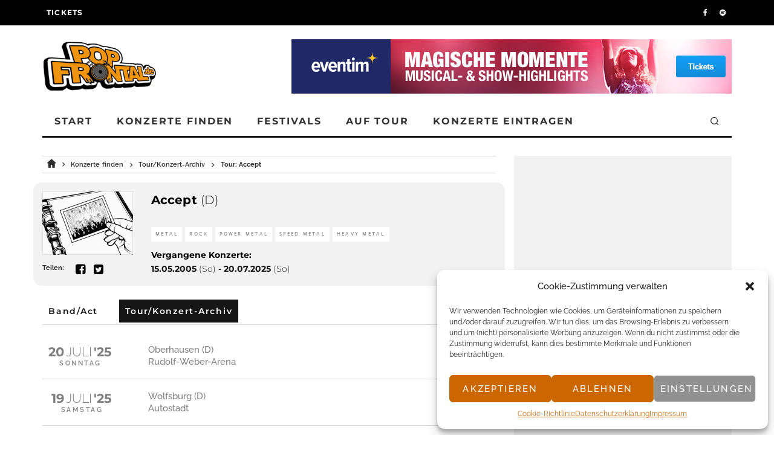

--- FILE ---
content_type: text/html; charset=UTF-8
request_url: https://www.popfrontal.de/konzerte-tour/accept/
body_size: 29937
content:


<!DOCTYPE html>
<html lang="de">
<head>
	<meta charset="UTF-8">
			<meta name="viewport" content="width=device-width, initial-scale=1.0"/>
		<link rel="profile" href="http://gmpg.org/xfn/11">
<meta name='robots' content='follow, index' />
	<style>img:is([sizes="auto" i], [sizes^="auto," i]) { contain-intrinsic-size: 3000px 1500px }</style>
	
<meta name="title" content="Konzerte/Tourdaten: Accept 2005-2025 - POP FRONTAL" />
<meta name="description" content="Archivierte Konzerte/Tourdaten 2005-2025 suchen für Accept (aus Deutschland)." />
<meta name="keywords" content="Accept, Konzerte, Tourdaten, Tour 2005-2025, Metal, Rock, Power Metal, Speed Metal, Heavy Metal" />
<meta property="og:description" content="Archivierte Konzerte/Tourdaten 2005-2025 suchen für Accept (aus Deutschland)." />
<meta property="og:image" content="https://www.popfrontal.de/wp-content/themes/15zine-child/img/no_pic_archive.jpg?v=1793081182" />
<meta property="og:image:width" content="250" />
<meta property="og:image:height" content="205" />
<meta property="og:url" content="https://www.popfrontal.de/konzerte-tour/accept" />
<meta name="twitter:card" content="summary" />
<meta name="twitter:title" content="Konzerte/Tourdaten: Accept 2005-2025 - POP FRONTAL" />
<meta name="twitter:description" content="Archivierte Konzerte/Tourdaten 2005-2025 suchen für Accept (aus Deutschland)." />
<meta name="twitter:image" content="https://www.popfrontal.de/wp-content/themes/15zine-child/img/no_pic_archive.jpg?1624458274" />
<link rel="canonical" href="https://www.popfrontal.de/konzerte-tour/accept" />
<title>Konzerte/Tourdaten: Accept 2005-2025 - POP FRONTAL</title>
<link rel='dns-prefetch' href='//code.jquery.com' />
<link rel="alternate" type="application/rss+xml" title="POP FRONTAL &raquo; Feed" href="https://www.popfrontal.de/feed/" />
<link rel="alternate" type="application/rss+xml" title="POP FRONTAL &raquo; Kommentar-Feed" href="https://www.popfrontal.de/comments/feed/" />
<script type="text/javascript">
/* <![CDATA[ */
window._wpemojiSettings = {"baseUrl":"https:\/\/s.w.org\/images\/core\/emoji\/15.0.3\/72x72\/","ext":".png","svgUrl":"https:\/\/s.w.org\/images\/core\/emoji\/15.0.3\/svg\/","svgExt":".svg","source":{"concatemoji":"https:\/\/www.popfrontal.de\/wp-includes\/js\/wp-emoji-release.min.js?ver=6.7.4"}};
/*! This file is auto-generated */
!function(i,n){var o,s,e;function c(e){try{var t={supportTests:e,timestamp:(new Date).valueOf()};sessionStorage.setItem(o,JSON.stringify(t))}catch(e){}}function p(e,t,n){e.clearRect(0,0,e.canvas.width,e.canvas.height),e.fillText(t,0,0);var t=new Uint32Array(e.getImageData(0,0,e.canvas.width,e.canvas.height).data),r=(e.clearRect(0,0,e.canvas.width,e.canvas.height),e.fillText(n,0,0),new Uint32Array(e.getImageData(0,0,e.canvas.width,e.canvas.height).data));return t.every(function(e,t){return e===r[t]})}function u(e,t,n){switch(t){case"flag":return n(e,"\ud83c\udff3\ufe0f\u200d\u26a7\ufe0f","\ud83c\udff3\ufe0f\u200b\u26a7\ufe0f")?!1:!n(e,"\ud83c\uddfa\ud83c\uddf3","\ud83c\uddfa\u200b\ud83c\uddf3")&&!n(e,"\ud83c\udff4\udb40\udc67\udb40\udc62\udb40\udc65\udb40\udc6e\udb40\udc67\udb40\udc7f","\ud83c\udff4\u200b\udb40\udc67\u200b\udb40\udc62\u200b\udb40\udc65\u200b\udb40\udc6e\u200b\udb40\udc67\u200b\udb40\udc7f");case"emoji":return!n(e,"\ud83d\udc26\u200d\u2b1b","\ud83d\udc26\u200b\u2b1b")}return!1}function f(e,t,n){var r="undefined"!=typeof WorkerGlobalScope&&self instanceof WorkerGlobalScope?new OffscreenCanvas(300,150):i.createElement("canvas"),a=r.getContext("2d",{willReadFrequently:!0}),o=(a.textBaseline="top",a.font="600 32px Arial",{});return e.forEach(function(e){o[e]=t(a,e,n)}),o}function t(e){var t=i.createElement("script");t.src=e,t.defer=!0,i.head.appendChild(t)}"undefined"!=typeof Promise&&(o="wpEmojiSettingsSupports",s=["flag","emoji"],n.supports={everything:!0,everythingExceptFlag:!0},e=new Promise(function(e){i.addEventListener("DOMContentLoaded",e,{once:!0})}),new Promise(function(t){var n=function(){try{var e=JSON.parse(sessionStorage.getItem(o));if("object"==typeof e&&"number"==typeof e.timestamp&&(new Date).valueOf()<e.timestamp+604800&&"object"==typeof e.supportTests)return e.supportTests}catch(e){}return null}();if(!n){if("undefined"!=typeof Worker&&"undefined"!=typeof OffscreenCanvas&&"undefined"!=typeof URL&&URL.createObjectURL&&"undefined"!=typeof Blob)try{var e="postMessage("+f.toString()+"("+[JSON.stringify(s),u.toString(),p.toString()].join(",")+"));",r=new Blob([e],{type:"text/javascript"}),a=new Worker(URL.createObjectURL(r),{name:"wpTestEmojiSupports"});return void(a.onmessage=function(e){c(n=e.data),a.terminate(),t(n)})}catch(e){}c(n=f(s,u,p))}t(n)}).then(function(e){for(var t in e)n.supports[t]=e[t],n.supports.everything=n.supports.everything&&n.supports[t],"flag"!==t&&(n.supports.everythingExceptFlag=n.supports.everythingExceptFlag&&n.supports[t]);n.supports.everythingExceptFlag=n.supports.everythingExceptFlag&&!n.supports.flag,n.DOMReady=!1,n.readyCallback=function(){n.DOMReady=!0}}).then(function(){return e}).then(function(){var e;n.supports.everything||(n.readyCallback(),(e=n.source||{}).concatemoji?t(e.concatemoji):e.wpemoji&&e.twemoji&&(t(e.twemoji),t(e.wpemoji)))}))}((window,document),window._wpemojiSettings);
/* ]]> */
</script>
<style id='wp-emoji-styles-inline-css' type='text/css'>

	img.wp-smiley, img.emoji {
		display: inline !important;
		border: none !important;
		box-shadow: none !important;
		height: 1em !important;
		width: 1em !important;
		margin: 0 0.07em !important;
		vertical-align: -0.1em !important;
		background: none !important;
		padding: 0 !important;
	}
</style>
<link rel='stylesheet' id='wp-block-library-css' href='https://www.popfrontal.de/wp-includes/css/dist/block-library/style.min.css?ver=6.7.4' type='text/css' media='all' />
<style id='classic-theme-styles-inline-css' type='text/css'>
/*! This file is auto-generated */
.wp-block-button__link{color:#fff;background-color:#32373c;border-radius:9999px;box-shadow:none;text-decoration:none;padding:calc(.667em + 2px) calc(1.333em + 2px);font-size:1.125em}.wp-block-file__button{background:#32373c;color:#fff;text-decoration:none}
</style>
<style id='global-styles-inline-css' type='text/css'>
:root{--wp--preset--aspect-ratio--square: 1;--wp--preset--aspect-ratio--4-3: 4/3;--wp--preset--aspect-ratio--3-4: 3/4;--wp--preset--aspect-ratio--3-2: 3/2;--wp--preset--aspect-ratio--2-3: 2/3;--wp--preset--aspect-ratio--16-9: 16/9;--wp--preset--aspect-ratio--9-16: 9/16;--wp--preset--color--black: #000000;--wp--preset--color--cyan-bluish-gray: #abb8c3;--wp--preset--color--white: #ffffff;--wp--preset--color--pale-pink: #f78da7;--wp--preset--color--vivid-red: #cf2e2e;--wp--preset--color--luminous-vivid-orange: #ff6900;--wp--preset--color--luminous-vivid-amber: #fcb900;--wp--preset--color--light-green-cyan: #7bdcb5;--wp--preset--color--vivid-green-cyan: #00d084;--wp--preset--color--pale-cyan-blue: #8ed1fc;--wp--preset--color--vivid-cyan-blue: #0693e3;--wp--preset--color--vivid-purple: #9b51e0;--wp--preset--gradient--vivid-cyan-blue-to-vivid-purple: linear-gradient(135deg,rgba(6,147,227,1) 0%,rgb(155,81,224) 100%);--wp--preset--gradient--light-green-cyan-to-vivid-green-cyan: linear-gradient(135deg,rgb(122,220,180) 0%,rgb(0,208,130) 100%);--wp--preset--gradient--luminous-vivid-amber-to-luminous-vivid-orange: linear-gradient(135deg,rgba(252,185,0,1) 0%,rgba(255,105,0,1) 100%);--wp--preset--gradient--luminous-vivid-orange-to-vivid-red: linear-gradient(135deg,rgba(255,105,0,1) 0%,rgb(207,46,46) 100%);--wp--preset--gradient--very-light-gray-to-cyan-bluish-gray: linear-gradient(135deg,rgb(238,238,238) 0%,rgb(169,184,195) 100%);--wp--preset--gradient--cool-to-warm-spectrum: linear-gradient(135deg,rgb(74,234,220) 0%,rgb(151,120,209) 20%,rgb(207,42,186) 40%,rgb(238,44,130) 60%,rgb(251,105,98) 80%,rgb(254,248,76) 100%);--wp--preset--gradient--blush-light-purple: linear-gradient(135deg,rgb(255,206,236) 0%,rgb(152,150,240) 100%);--wp--preset--gradient--blush-bordeaux: linear-gradient(135deg,rgb(254,205,165) 0%,rgb(254,45,45) 50%,rgb(107,0,62) 100%);--wp--preset--gradient--luminous-dusk: linear-gradient(135deg,rgb(255,203,112) 0%,rgb(199,81,192) 50%,rgb(65,88,208) 100%);--wp--preset--gradient--pale-ocean: linear-gradient(135deg,rgb(255,245,203) 0%,rgb(182,227,212) 50%,rgb(51,167,181) 100%);--wp--preset--gradient--electric-grass: linear-gradient(135deg,rgb(202,248,128) 0%,rgb(113,206,126) 100%);--wp--preset--gradient--midnight: linear-gradient(135deg,rgb(2,3,129) 0%,rgb(40,116,252) 100%);--wp--preset--font-size--small: 13px;--wp--preset--font-size--medium: 20px;--wp--preset--font-size--large: 36px;--wp--preset--font-size--x-large: 42px;--wp--preset--spacing--20: 0.44rem;--wp--preset--spacing--30: 0.67rem;--wp--preset--spacing--40: 1rem;--wp--preset--spacing--50: 1.5rem;--wp--preset--spacing--60: 2.25rem;--wp--preset--spacing--70: 3.38rem;--wp--preset--spacing--80: 5.06rem;--wp--preset--shadow--natural: 6px 6px 9px rgba(0, 0, 0, 0.2);--wp--preset--shadow--deep: 12px 12px 50px rgba(0, 0, 0, 0.4);--wp--preset--shadow--sharp: 6px 6px 0px rgba(0, 0, 0, 0.2);--wp--preset--shadow--outlined: 6px 6px 0px -3px rgba(255, 255, 255, 1), 6px 6px rgba(0, 0, 0, 1);--wp--preset--shadow--crisp: 6px 6px 0px rgba(0, 0, 0, 1);}:where(.is-layout-flex){gap: 0.5em;}:where(.is-layout-grid){gap: 0.5em;}body .is-layout-flex{display: flex;}.is-layout-flex{flex-wrap: wrap;align-items: center;}.is-layout-flex > :is(*, div){margin: 0;}body .is-layout-grid{display: grid;}.is-layout-grid > :is(*, div){margin: 0;}:where(.wp-block-columns.is-layout-flex){gap: 2em;}:where(.wp-block-columns.is-layout-grid){gap: 2em;}:where(.wp-block-post-template.is-layout-flex){gap: 1.25em;}:where(.wp-block-post-template.is-layout-grid){gap: 1.25em;}.has-black-color{color: var(--wp--preset--color--black) !important;}.has-cyan-bluish-gray-color{color: var(--wp--preset--color--cyan-bluish-gray) !important;}.has-white-color{color: var(--wp--preset--color--white) !important;}.has-pale-pink-color{color: var(--wp--preset--color--pale-pink) !important;}.has-vivid-red-color{color: var(--wp--preset--color--vivid-red) !important;}.has-luminous-vivid-orange-color{color: var(--wp--preset--color--luminous-vivid-orange) !important;}.has-luminous-vivid-amber-color{color: var(--wp--preset--color--luminous-vivid-amber) !important;}.has-light-green-cyan-color{color: var(--wp--preset--color--light-green-cyan) !important;}.has-vivid-green-cyan-color{color: var(--wp--preset--color--vivid-green-cyan) !important;}.has-pale-cyan-blue-color{color: var(--wp--preset--color--pale-cyan-blue) !important;}.has-vivid-cyan-blue-color{color: var(--wp--preset--color--vivid-cyan-blue) !important;}.has-vivid-purple-color{color: var(--wp--preset--color--vivid-purple) !important;}.has-black-background-color{background-color: var(--wp--preset--color--black) !important;}.has-cyan-bluish-gray-background-color{background-color: var(--wp--preset--color--cyan-bluish-gray) !important;}.has-white-background-color{background-color: var(--wp--preset--color--white) !important;}.has-pale-pink-background-color{background-color: var(--wp--preset--color--pale-pink) !important;}.has-vivid-red-background-color{background-color: var(--wp--preset--color--vivid-red) !important;}.has-luminous-vivid-orange-background-color{background-color: var(--wp--preset--color--luminous-vivid-orange) !important;}.has-luminous-vivid-amber-background-color{background-color: var(--wp--preset--color--luminous-vivid-amber) !important;}.has-light-green-cyan-background-color{background-color: var(--wp--preset--color--light-green-cyan) !important;}.has-vivid-green-cyan-background-color{background-color: var(--wp--preset--color--vivid-green-cyan) !important;}.has-pale-cyan-blue-background-color{background-color: var(--wp--preset--color--pale-cyan-blue) !important;}.has-vivid-cyan-blue-background-color{background-color: var(--wp--preset--color--vivid-cyan-blue) !important;}.has-vivid-purple-background-color{background-color: var(--wp--preset--color--vivid-purple) !important;}.has-black-border-color{border-color: var(--wp--preset--color--black) !important;}.has-cyan-bluish-gray-border-color{border-color: var(--wp--preset--color--cyan-bluish-gray) !important;}.has-white-border-color{border-color: var(--wp--preset--color--white) !important;}.has-pale-pink-border-color{border-color: var(--wp--preset--color--pale-pink) !important;}.has-vivid-red-border-color{border-color: var(--wp--preset--color--vivid-red) !important;}.has-luminous-vivid-orange-border-color{border-color: var(--wp--preset--color--luminous-vivid-orange) !important;}.has-luminous-vivid-amber-border-color{border-color: var(--wp--preset--color--luminous-vivid-amber) !important;}.has-light-green-cyan-border-color{border-color: var(--wp--preset--color--light-green-cyan) !important;}.has-vivid-green-cyan-border-color{border-color: var(--wp--preset--color--vivid-green-cyan) !important;}.has-pale-cyan-blue-border-color{border-color: var(--wp--preset--color--pale-cyan-blue) !important;}.has-vivid-cyan-blue-border-color{border-color: var(--wp--preset--color--vivid-cyan-blue) !important;}.has-vivid-purple-border-color{border-color: var(--wp--preset--color--vivid-purple) !important;}.has-vivid-cyan-blue-to-vivid-purple-gradient-background{background: var(--wp--preset--gradient--vivid-cyan-blue-to-vivid-purple) !important;}.has-light-green-cyan-to-vivid-green-cyan-gradient-background{background: var(--wp--preset--gradient--light-green-cyan-to-vivid-green-cyan) !important;}.has-luminous-vivid-amber-to-luminous-vivid-orange-gradient-background{background: var(--wp--preset--gradient--luminous-vivid-amber-to-luminous-vivid-orange) !important;}.has-luminous-vivid-orange-to-vivid-red-gradient-background{background: var(--wp--preset--gradient--luminous-vivid-orange-to-vivid-red) !important;}.has-very-light-gray-to-cyan-bluish-gray-gradient-background{background: var(--wp--preset--gradient--very-light-gray-to-cyan-bluish-gray) !important;}.has-cool-to-warm-spectrum-gradient-background{background: var(--wp--preset--gradient--cool-to-warm-spectrum) !important;}.has-blush-light-purple-gradient-background{background: var(--wp--preset--gradient--blush-light-purple) !important;}.has-blush-bordeaux-gradient-background{background: var(--wp--preset--gradient--blush-bordeaux) !important;}.has-luminous-dusk-gradient-background{background: var(--wp--preset--gradient--luminous-dusk) !important;}.has-pale-ocean-gradient-background{background: var(--wp--preset--gradient--pale-ocean) !important;}.has-electric-grass-gradient-background{background: var(--wp--preset--gradient--electric-grass) !important;}.has-midnight-gradient-background{background: var(--wp--preset--gradient--midnight) !important;}.has-small-font-size{font-size: var(--wp--preset--font-size--small) !important;}.has-medium-font-size{font-size: var(--wp--preset--font-size--medium) !important;}.has-large-font-size{font-size: var(--wp--preset--font-size--large) !important;}.has-x-large-font-size{font-size: var(--wp--preset--font-size--x-large) !important;}
:where(.wp-block-post-template.is-layout-flex){gap: 1.25em;}:where(.wp-block-post-template.is-layout-grid){gap: 1.25em;}
:where(.wp-block-columns.is-layout-flex){gap: 2em;}:where(.wp-block-columns.is-layout-grid){gap: 2em;}
:root :where(.wp-block-pullquote){font-size: 1.5em;line-height: 1.6;}
</style>
<link rel='stylesheet' id='lets-review-api-css' href='https://www.popfrontal.de/wp-content/plugins/lets-review/assets/css/style-api.min.css?ver=3.3.6' type='text/css' media='all' />
<link rel='stylesheet' id='cmplz-general-css' href='https://www.popfrontal.de/wp-content/plugins/complianz-gdpr/assets/css/cookieblocker.min.css?ver=1742237816' type='text/css' media='all' />
<link rel='stylesheet' id='ivory-search-styles-css' href='https://www.popfrontal.de/wp-content/plugins/add-search-to-menu/public/css/ivory-search.min.css?ver=5.5.9' type='text/css' media='all' />
<link rel='stylesheet' id='theme-child-style-css' href='https://www.popfrontal.de/wp-content/themes/15zine-child/style.css?ver=6.7.4' type='text/css' media='all' />
<link rel='stylesheet' id='codetipi-15zine-style-css' href='https://www.popfrontal.de/wp-content/themes/15zine/assets/css/style.min.css?ver=3.3.9.8' type='text/css' media='all' />
<style id='codetipi-15zine-style-inline-css' type='text/css'>
.link-color-wrap > * > a,.link-color-wrap > * > ul a{ color: #1e1e1e;}.link-color-wrap > * > a:hover,.link-color-wrap > * > ul a:hover{ color: #555;}body{ color: #2e2e2e;}.site-footer{ color: #fff;}body{font-size:14px;font-weight:400;line-height:1.6;text-transform:none;}.excerpt{font-size:14px;font-weight:400;line-height:1.6;text-transform:none;}.preview-thumbnail .title, .preview-review .title{font-size:14px;font-weight:700;letter-spacing:0.1em;line-height:1.3;text-transform:uppercase;}.byline{font-size:10px;font-weight:700;letter-spacing:0.1em;line-height:1.3;text-transform:uppercase;}.tipi-button, .button__back__home{font-size:14px;font-weight:700;letter-spacing:0.1em;text-transform:uppercase;}.breadcrumbs{font-size:11px;font-weight:400;letter-spacing:0.1em;text-transform:none;}.secondary-menu-wrap{font-size:14px;font-weight:700;letter-spacing:0.1em;line-height:1;text-transform:uppercase;}.preview-slider.title-s .title{font-size:14px;font-weight:700;letter-spacing:0.1em;line-height:1.3;text-transform:uppercase;}.preview-slider.title-m .title{font-size:14px;font-weight:700;letter-spacing:0.1em;line-height:1.3;text-transform:uppercase;}.preview-slider.title-l .title{font-size:14px;font-weight:700;letter-spacing:0.1em;line-height:1.3;text-transform:uppercase;}.preview-slider.title-xl .title{font-size:14px;font-weight:700;letter-spacing:0.1em;line-height:1.3;text-transform:uppercase;}.preview-grid.title-s .title{font-size:14px;font-weight:700;letter-spacing:0.1em;line-height:1.3;text-transform:uppercase;}.preview-grid.title-m .title{font-size:14px;font-weight:700;letter-spacing:0.1em;line-height:1.3;text-transform:uppercase;}.preview-grid.title-l .title{font-size:14px;font-weight:700;letter-spacing:0.1em;line-height:1.3;text-transform:uppercase;}.preview-classic .title{font-size:14px;font-weight:700;letter-spacing:0.1em;line-height:1.3;text-transform:uppercase;}.preview-2 .title{font-size:14px;font-weight:700;letter-spacing:0.1em;line-height:1.3;text-transform:uppercase;}.entry-content blockquote, .entry-content .wp-block-pullquote p{font-size:18px;font-weight:400;line-height:1.5;text-transform:none;}.hero-wrap .caption, .gallery-block__wrap .caption{font-size:10px;font-weight:400;line-height:1.2;text-transform:none;}.main-navigation{font-size:14px;font-weight:700;letter-spacing:0.12em;line-height:1;text-transform:uppercase;}.hero-meta.tipi-s-typo .title{font-size:18px;font-weight:700;letter-spacing:0.1em;line-height:1.3;text-transform:uppercase;}.hero-meta.tipi-m-typo .title{font-size:18px;font-weight:700;letter-spacing:0.1em;line-height:1.3;text-transform:uppercase;}.hero-meta.tipi-l-typo .title{font-size:18px;font-weight:700;letter-spacing:0.1em;line-height:1.3;text-transform:uppercase;}.entry-content h1{font-size:18px;font-weight:700;letter-spacing:0.1em;line-height:1.3;text-transform:uppercase;}.entry-content h2{font-size:18px;font-weight:700;letter-spacing:0.1em;line-height:1.3;text-transform:uppercase;}.entry-content h3{font-size:14px;font-weight:700;letter-spacing:0.1em;line-height:1.3;text-transform:uppercase;}.entry-content h4{font-size:14px;font-weight:700;letter-spacing:0.1em;line-height:1.3;text-transform:uppercase;}.entry-content h5{font-size:14px;font-weight:700;letter-spacing:0.1em;line-height:1.3;text-transform:uppercase;}.widget-title{font-size:14px;font-weight:700;letter-spacing:0.1em;line-height:1.3;text-transform:uppercase;}.block-title-wrap .title{font-size:18px;font-weight:700;letter-spacing:0.1em;line-height:1.2;text-transform:uppercase;}.block-subtitle{font-size:15px;font-weight:700;letter-spacing:0.1em;line-height:1.3;text-transform:uppercase;}.preview-classic { padding-bottom: 30px; }.block-wrap-classic .block ~ .block .preview-1:first-child { padding-top: 30px; }.preview-thumbnail { padding-bottom: 20px; }.codetipi-15zine-widget .preview-thumbnail { padding-bottom: 15px; }.preview-classic{ border-bottom:1px solid #6b6b6b;}.preview-classic { margin-bottom: 30px; }.block-wrap-bs-62 .block ~ .block, .block-wrap-classic .block ~ .block .preview-1:first-child { margin-top: 30px; }.block-wrap-classic .block ~ .block .preview-1:first-child{ border-top:1px solid #6b6b6b;}.preview-classic { margin-bottom: 30px; }.block-wrap-bs-62 .block ~ .block, .block-wrap-classic .block ~ .block .preview-1:first-child { margin-top: 30px; }.preview-thumbnail{ border-bottom:1px dotted #f2f2f2;}.preview-thumbnail { margin-bottom: 20px; }.codetipi-15zine-widget .preview-thumbnail { margin-bottom: 15px; }.main-menu-logo img { width: 110px; }.mm-submenu-2 .mm-51 .menu-wrap > .sub-menu > li > a { color: #e68e09; }.preview-slider.tile-overlay--1:after, .preview-slider.tile-overlay--2 .meta:after { opacity: 0.25; }.preview-grid.tile-overlay--1:after, .preview-grid.tile-overlay--2 .meta:after { opacity: 0.25; }.main-navigation-border { border-bottom-color: #161616; }.cb-mm-on.cb-menu-light #cb-nav-bar .cb-main-nav > li:hover, .cb-mm-on.cb-menu-dark #cb-nav-bar .cb-main-nav > li:hover { background: #e68e09; }body {background-color:#ffffff;}body, #respond, .cb-font-body, .font-b { font-family: 'Raleway'; }h1, h2, h3, h4, h5, h6, .cb-font-header, .font-h, #bbp-user-navigation, .cb-byline, .product_meta, .price, .woocommerce-review-link, .cart_item, .cart-collaterals .cart_totals th { font-family: 'Montserrat' }.main-menu > li > a, .main-menu-wrap .menu-icons > li > a {
		padding-top: 15px;
		padding-bottom: 15px;
	}.secondary-menu-wrap .menu-icons > li > a, .secondary-menu-wrap .secondary-menu > li > a {
		padding-top: 15px;
		padding-bottom: 15px;
	}.site-mob-header:not(.site-mob-header-11) .header-padding .logo-main-wrap, .site-mob-header:not(.site-mob-header-11) .header-padding .icons-wrap a, .site-mob-header-11 .header-padding {
		padding-top: 20px;
		padding-bottom: 20px;
	}.grid-spacing { border-top-width: 3px; }@media only screen and (min-width: 481px) {.block-wrap-slider:not(.block-wrap-51) .slider-spacing { margin-right: 3px;}.block--feature.block-wrap-slider .block-inner-style { padding-top: 3px;}}@media only screen and (min-width: 768px) {.grid-spacing { border-right-width: 3px; }.block-wrap-55 .slide { margin-right: 3px!important; }.block-wrap-grid:not(.block-wrap-81) .block { width: calc( 100% + 3px ); }.preview-slider.tile-overlay--1:hover:after, .preview-slider.tile-overlay--2.tile-overlay--gradient:hover:after, .preview-slider.tile-overlay--2:hover .meta:after { opacity: 0.75 ; }.preview-grid.tile-overlay--1:hover:after, .preview-grid.tile-overlay--2.tile-overlay--gradient:hover:after, .preview-grid.tile-overlay--2:hover .meta:after { opacity: 0.75 ; }}@media only screen and (min-width: 1020px) {.site-header .header-padding {
		padding-top: 20px;
		padding-bottom: 20px;
	}body{font-size:18px;}.excerpt{font-size:16px;}.tipi-button, .button__back__home{font-size:12px;}.secondary-menu-wrap{font-size:12px;}.preview-slider.title-s .title{font-size:16px;}.preview-slider.title-m .title{font-size:16px;}.preview-slider.title-l .title{font-size:32px;}.preview-slider.title-xl .title{font-size:38px;}.preview-grid.title-s .title{font-size:16px;}.preview-grid.title-m .title{font-size:16px;}.preview-grid.title-l .title{font-size:32px;}.preview-classic .title{font-size:20px;}.preview-2 .title{font-size:22px;}.entry-content blockquote, .entry-content .wp-block-pullquote p{font-size:30px;}.main-navigation{font-size:16px;}.hero-meta.tipi-s-typo .title{font-size:30px;}.hero-meta.tipi-m-typo .title{font-size:40px;}.hero-meta.tipi-l-typo .title{font-size:50px;}.entry-content h1{font-size:50px;}.entry-content h2{font-size:30px;}.entry-content h3{font-size:24px;}.entry-content h4{font-size:20px;}.entry-content h5{font-size:18px;}.widget-title{font-size:20px;}.block-title-wrap .title{font-size:36px;}}.hero-wrap:not(.cover-11) .hero iframe {
    min-height: 66vh;
}

@media only screen and (max-width: 767px) {
    .hero-wrap:not(.cover-11) .hero iframe {
        min-height: 44vh;
    }
}

.md-11 .hero-wrap iframe, .md-11 .hero-wrap video {
    position: relative;
}

.block-title-wrap {
    border-bottom: none;
}
</style>
<link rel='stylesheet' id='codetipi-15zine-child-style-css' href='https://www.popfrontal.de/wp-content/themes/15zine-child/css/global.css?ver=6.7.4' type='text/css' media='all' />
<link rel='stylesheet' id='jqueryUI-style-css' href='//code.jquery.com/ui/1.12.1/themes/base/jquery-ui.css?ver=6.7.4' type='text/css' media='all' />
<!--[if IE]>
<link rel='stylesheet' id='codetipi-15zine-ie9-css' href='https://www.popfrontal.de/wp-content/themes/15zine/assets/css/ie.css?ver=3.3.9.8' type='text/css' media='all' />
<![endif]-->
<link rel='stylesheet' id='swipebox-css' href='https://www.popfrontal.de/wp-content/themes/15zine/assets/css/swipebox.min.css?ver=1.4.4' type='text/css' media='all' />
<link rel='stylesheet' id='login-with-ajax-css' href='https://www.popfrontal.de/wp-content/plugins/login-with-ajax/templates/login-with-ajax.min.css?ver=4.4' type='text/css' media='all' />
<script type="text/javascript" async src="https://www.popfrontal.de/wp-content/plugins/burst-statistics/helpers/timeme/timeme.min.js?ver=1.8.0" id="burst-timeme-js"></script>
<script type="text/javascript" id="burst-js-extra">
/* <![CDATA[ */
var burst = {"cookie_retention_days":"30","beacon_url":"https:\/\/www.popfrontal.de\/wp-content\/plugins\/burst-statistics\/endpoint.php","options":{"beacon_enabled":1,"enable_cookieless_tracking":0,"enable_turbo_mode":0,"do_not_track":0,"track_url_change":0},"goals":[],"goals_script_url":"https:\/\/www.popfrontal.de\/wp-content\/plugins\/burst-statistics\/\/assets\/js\/build\/burst-goals.js?v=1.8.0"};
/* ]]> */
</script>
<script data-service="burst" data-category="statistics" type="text/plain" async data-cmplz-src="https://www.popfrontal.de/wp-content/plugins/burst-statistics/assets/js/build/burst.min.js?ver=1.8.0" id="burst-js"></script>
<script type="text/javascript" src="https://www.popfrontal.de/wp-includes/js/jquery/jquery.min.js?ver=3.7.1" id="jquery-core-js"></script>
<script type="text/javascript" src="https://www.popfrontal.de/wp-includes/js/jquery/jquery-migrate.min.js?ver=3.4.1" id="jquery-migrate-js"></script>
<script type="text/javascript" src="//code.jquery.com/ui/1.12.1/jquery-ui.js" id="jqueryUI-js"></script>
<script type="text/javascript" src="https://www.popfrontal.de/wp-content/themes/15zine-child/assets/tooltipster.bundle.js?ver=6.7.4" id="child_theme_script_prompt-js"></script>
<script type="text/javascript" src="https://www.popfrontal.de/wp-content/themes/15zine-child/assets/tabs.js?ver=6.7.4" id="child_theme_script_tabs-js"></script>
<script type="text/javascript" src="https://www.popfrontal.de/wp-content/themes/15zine-child/assets/text-hide.js?ver=6.7.4" id="child_theme_script_text-hide-js"></script>
<script type="text/javascript" src="https://www.popfrontal.de/wp-content/themes/15zine-child/assets/script.js?ver=6.7.4" id="child_theme_script_handle-js"></script>
<script type="text/javascript" id="login-with-ajax-js-extra">
/* <![CDATA[ */
var LWA = {"ajaxurl":"https:\/\/www.popfrontal.de\/wp-admin\/admin-ajax.php","off":""};
/* ]]> */
</script>
<script type="text/javascript" src="https://www.popfrontal.de/wp-content/plugins/login-with-ajax/templates/login-with-ajax.min.js?ver=4.4" id="login-with-ajax-js"></script>
<script type="text/javascript" src="https://www.popfrontal.de/wp-content/plugins/login-with-ajax/ajaxify/ajaxify.min.js?ver=4.4" id="login-with-ajax-ajaxify-js"></script>
<link rel="https://api.w.org/" href="https://www.popfrontal.de/wp-json/" /><link rel="EditURI" type="application/rsd+xml" title="RSD" href="https://www.popfrontal.de/xmlrpc.php?rsd" />
<meta name="generator" content="WordPress 6.7.4" />
			<style>.cmplz-hidden {
					display: none !important;
				}</style><link rel="preload" type="font/woff2" as="font" href="https://www.popfrontal.de/wp-content/themes/15zine/assets/css/15zine/codetipi-15zine.woff2?9oa0lg" crossorigin><link rel="icon" href="https://www.popfrontal.de/wp-content/uploads/2023/01/cropped-pf_icon-32x32.jpg" sizes="32x32" />
<link rel="icon" href="https://www.popfrontal.de/wp-content/uploads/2023/01/cropped-pf_icon-192x192.jpg" sizes="192x192" />
<link rel="apple-touch-icon" href="https://www.popfrontal.de/wp-content/uploads/2023/01/cropped-pf_icon-180x180.jpg" />
<meta name="msapplication-TileImage" content="https://www.popfrontal.de/wp-content/uploads/2023/01/cropped-pf_icon-270x270.jpg" />
		<style type="text/css" id="wp-custom-css">
			/*
.button-divider{
    margin-bottom: 30px;
    display: block;
}

.cb-article-footer .wp-block-buttons{
	margin-bottom: 30px;
}

.cb-article-footer .additional-posts {
  margin-bottom: 60px;
}

.cb-article-footer .additional-posts h2{
  margin: 30px 0;
	font-size: 14px;
  font-weight: 700;
  letter-spacing: 0.1em;
  line-height: 1.3;
  text-transform: uppercase;
}

.cb-article-footer .additional-posts ul li{
	margin-bottom: 1em;
}

.cb-article-footer .additional-posts ul li a:hover{
	color: #555;
	position: relative;
  transition: .3s ease;
}


@media only screen and (min-width: 1020px) {
	.cb-article-footer .additional-posts h2 {
		font-size: 20px;
	}
} */

		</style>
		</head>
<body data-cmplz=1 class="blog 15zine mob-fi-tall  cb-body-light cb-footer-dark has--bg body-mob-header-1 site-mob-menu-a-4 site-mob-menu-1 mm-submenu-2">
			<div id="cb-outer-container" class="site">
		<header id="mobhead" class="site-header-block site-mob-header tipi-l-0 site-mob-header-1 sticky-menu-1 sticky-top site-skin-2"><div class="bg-area header-padding tipi-row side-spacing tipi-vertical-c">
	<ul class="menu-left icons-wrap tipi-vertical-c">
		<li class="codetipi-15zine-icon vertical-c"><a href="#" class="mob-tr-open" data-target="slide-menu"><i class="codetipi-15zine-i-menu" aria-hidden="true"></i></a></li>	</ul>
	<div class="logo-main-wrap logo-mob-wrap">
			</div>
	<ul class="menu-right icons-wrap tipi-vertical-c">
		<li class="codetipi-15zine-icon cb-icon-search cb-menu-icon vertical-c"><a href="#" data-title="Suchen" class="tipi-tip tipi-tip-b vertical-c modal-tr" data-type="search"><i class="codetipi-15zine-i-search" aria-hidden="true"></i></a></li>			</ul>
</div>
</header><!-- .site-mob-header --><div id="mob-line" class="tipi-l-0"></div>		<div id="cb-container" class="site-inner container clearfix">
            	<div id="cb-top-menu" class="secondary-menu-wrap cb-font-header tipi-m-0-down clearfix site-skin-2">
		<div class="cb-top-menu-wrap tipi-flex side-spacing wrap">
			<ul class="cb-top-nav secondary-menu tipi-flex"><li id="menu-item-65" class="menu-item menu-item-type-custom menu-item-object-custom dropper standard-drop mm-art mm-wrap-2 mm-wrap menu-item-65"><a target="_blank" href="http://www.awin1.com/awclick.php?mid=11388&#038;id=787169&#038;gid=338577&#038;linkid=2532202&#038;clickref=&#038;p=http://www.eventim.de?utm_source=ZEE&#038;utm_medium=dp&#038;utm_campaign=content&#038;utm_content=isc_recowidget.mediumrectangle&#038;utm_term=1_1_production_100000000006">Tickets</a></li>
</ul><ul class="menu-icons tipi-flex-eq-height"><li class="codetipi-15zine-icon icon-wrap icon-wrap-facebook"><a href="http://www.facebook.com//popfrontal.de" class="tipi-vertical-c tipi-tip tipi-tip-b" data-title="Facebook" rel="noopener nofollow"><i class="codetipi-15zine-i-facebook" aria-hidden="true"></i></a></li><li class="codetipi-15zine-icon icon-wrap icon-wrap-spotify"><a href="https://open.spotify.com/user/popfrontal" class="tipi-vertical-c tipi-tip tipi-tip-b" data-title="Spotify" rel="noopener nofollow"><i class="codetipi-15zine-i-spotify" aria-hidden="true"></i></a></li></ul>		</div>
	</div>
	<header id="masthead" class="site-header-block site-header clearfix site-header-1 header-skin-1 site-img-1 mm-ani-1 mm-skin-2 main-menu-skin-1 main-menu-width-3 main-menu-bar-color-1 dt-header-da wrap logo-only-when-stuck main-menu-l"><div class="bg-area">
			<div class="logo-main-wrap header-padding tipi-vertical-c logo-main-wrap-l side-spacing">
			<div class="logo logo-main"><a href="https://www.popfrontal.de" data-pin-nopin="true"><img src="https://www.popfrontal.de/wp-content/uploads/2021/01/logo.gif" width="194" height="95"></a></div>			<div class="block-da-1 block-da block-da-cb_banner_code tipi-flex-right clearfix"><!-- START ADVERTISER: eventim DE from awin.com -->

<a rel="sponsored" href="https://www.awin1.com/cread.php?s=2174309&amp;v=11388&amp;q=338577&amp;r=787169">
    <img src="https://www.awin1.com/cshow.php?s=2174309&amp;v=11388&amp;q=338577&amp;r=787169">
</a>

<!-- END ADVERTISER: eventim DE from awin.com -->
</div>		</div>
		<div class="background"></div></div>
</header><!-- .site-header --><nav id="cb-nav-bar" class="main-navigation cb-nav-bar-wrap nav-bar tipi-m-0-down clearfix site-skin-1 mm-ani-1 mm-skin-2 main-menu-bar-color-1 wrap side-spacing logo-only-when-stuck main-menu-l">
	<div class="menu-bg-area main-navigation-border">
		<div id="cb-main-menu" class="main-menu-wrap cb-nav-bar-wrap clearfix cb-font-header main-nav-wrap vertical-c side-spacing wrap">
			<div class="logo-menu-wrap logo-menu-wrap-placeholder"></div>			<ul id="menu-main-menu" class="main-menu nav cb-main-nav main-nav clearfix tipi-flex horizontal-menu">
				<li id="menu-item-19592" class="menu-item menu-item-type-post_type menu-item-object-page menu-item-home dropper standard-drop menu-item-19592"><a href="https://www.popfrontal.de/">Start</a></li>
<li id="menu-item-10" class="menu-item menu-item-type-custom menu-item-object-custom menu-item-has-children dropper standard-drop menu-item-10"><a href="/konzerte">Konzerte finden</a><div class="menu mm-1" data-mm="1"><div class="menu-wrap menu-wrap-minus-10">
<ul class="sub-menu">
	<li id="menu-item-11" class="menu-item menu-item-type-custom menu-item-object-custom dropper drop-it menu-item-11"><a href="/konzerte/berlin-d">Berlin</a></li>
	<li id="menu-item-365" class="menu-item menu-item-type-custom menu-item-object-custom dropper drop-it menu-item-365"><a href="/konzerte/bremen-d">Bremen</a></li>
	<li id="menu-item-12" class="menu-item menu-item-type-custom menu-item-object-custom dropper drop-it menu-item-12"><a href="/konzerte/frankfurt-d">Frankfurt</a></li>
	<li id="menu-item-19625" class="menu-item menu-item-type-custom menu-item-object-custom dropper drop-it menu-item-19625"><a href="/konzerte/dortmund-d">Dortmund</a></li>
	<li id="menu-item-13" class="menu-item menu-item-type-custom menu-item-object-custom dropper drop-it menu-item-13"><a href="/konzerte/dresden-d">Dresden</a></li>
	<li id="menu-item-15" class="menu-item menu-item-type-custom menu-item-object-custom dropper drop-it menu-item-15"><a href="/konzerte/hamburg-d">Hamburg</a></li>
	<li id="menu-item-16" class="menu-item menu-item-type-custom menu-item-object-custom dropper drop-it menu-item-16"><a href="/konzerte/hannover-d">Hannover</a></li>
	<li id="menu-item-17" class="menu-item menu-item-type-custom menu-item-object-custom dropper drop-it menu-item-17"><a href="/konzerte/koeln-d">Köln</a></li>
	<li id="menu-item-18" class="menu-item menu-item-type-custom menu-item-object-custom dropper drop-it menu-item-18"><a href="/konzerte/leipzig-d">Leipzig</a></li>
	<li id="menu-item-19" class="menu-item menu-item-type-custom menu-item-object-custom dropper drop-it menu-item-19"><a href="/konzerte/muenchen-d">München</a></li>
	<li id="menu-item-19624" class="menu-item menu-item-type-custom menu-item-object-custom dropper drop-it menu-item-19624"><a href="/konzerte/muenster-d">Münster</a></li>
	<li id="menu-item-364" class="menu-item menu-item-type-custom menu-item-object-custom dropper drop-it menu-item-364"><a href="/konzerte/nuernberg-d">Nürnberg</a></li>
	<li id="menu-item-20" class="menu-item menu-item-type-custom menu-item-object-custom dropper drop-it menu-item-20"><a href="/konzerte/stuttgart-d">Stuttgart</a></li>
	<li id="menu-item-21" class="menu-item menu-item-type-custom menu-item-object-custom dropper drop-it menu-item-21"><a href="/konzerte/wien-a">Wien</a></li>
	<li id="menu-item-22" class="menu-item menu-item-type-custom menu-item-object-custom dropper drop-it menu-item-22"><a href="/konzerte/zuerich-ch">Zürich</a></li>
	<li id="menu-item-14" class="menu-item menu-item-type-custom menu-item-object-custom dropper drop-it menu-item-14"><a href="/konzerte/">Alle Städte</a></li>
</ul></div></div>
</li>
<li id="menu-item-23" class="menu-item menu-item-type-custom menu-item-object-custom menu-item-has-children dropper standard-drop menu-item-23"><a href="/festivals">Festivals</a><div class="menu mm-1" data-mm="1"><div class="menu-wrap menu-wrap-minus-10">
<ul class="sub-menu">
	<li id="menu-item-37" class="menu-item menu-item-type-custom menu-item-object-custom dropper drop-it menu-item-37"><a href="/festivals">Alle Festivals</a></li>
	<li id="menu-item-25" class="menu-item menu-item-type-custom menu-item-object-custom dropper drop-it menu-item-25"><a href="/festivals/d-plz-0">Deutschland &#8211; PLZ 0</a></li>
	<li id="menu-item-26" class="menu-item menu-item-type-custom menu-item-object-custom dropper drop-it menu-item-26"><a href="/festivals/d-plz-1">Deutschland &#8211; PLZ 1</a></li>
	<li id="menu-item-27" class="menu-item menu-item-type-custom menu-item-object-custom dropper drop-it menu-item-27"><a href="/festivals/d-plz-2">Deutschland &#8211; PLZ 2</a></li>
	<li id="menu-item-28" class="menu-item menu-item-type-custom menu-item-object-custom dropper drop-it menu-item-28"><a href="/festivals/d-plz-3">Deutschland &#8211; PLZ 3</a></li>
	<li id="menu-item-29" class="menu-item menu-item-type-custom menu-item-object-custom dropper drop-it menu-item-29"><a href="/festivals/d-plz-4">Deutschland &#8211; PLZ 4</a></li>
	<li id="menu-item-30" class="menu-item menu-item-type-custom menu-item-object-custom dropper drop-it menu-item-30"><a href="/festivals/d-plz-5">Deutschland &#8211; PLZ 5</a></li>
	<li id="menu-item-31" class="menu-item menu-item-type-custom menu-item-object-custom dropper drop-it menu-item-31"><a href="/festivals/d-plz-6">Deutschland &#8211; PLZ 6</a></li>
	<li id="menu-item-32" class="menu-item menu-item-type-custom menu-item-object-custom dropper drop-it menu-item-32"><a href="/festivals/d-plz-7">Deutschland &#8211; PLZ 7</a></li>
	<li id="menu-item-33" class="menu-item menu-item-type-custom menu-item-object-custom dropper drop-it menu-item-33"><a href="/festivals/d-plz-8">Deutschland &#8211; PLZ 8</a></li>
	<li id="menu-item-34" class="menu-item menu-item-type-custom menu-item-object-custom dropper drop-it menu-item-34"><a href="/festivals/d-plz-9">Deutschland &#8211; PLZ 9</a></li>
	<li id="menu-item-35" class="menu-item menu-item-type-custom menu-item-object-custom dropper drop-it menu-item-35"><a href="/festivals/oesterreich">Österreich</a></li>
	<li id="menu-item-36" class="menu-item menu-item-type-custom menu-item-object-custom dropper drop-it menu-item-36"><a href="/festivals/schweiz">Schweiz</a></li>
</ul></div></div>
</li>
<li id="menu-item-38" class="menu-item menu-item-type-custom menu-item-object-custom menu-item-has-children dropper standard-drop menu-item-38"><a href="/konzerte-tourdaten">Auf Tour</a><div class="menu mm-1" data-mm="1"><div class="menu-wrap menu-wrap-minus-10">
<ul class="sub-menu">
	<li id="menu-item-39" class="menu-item menu-item-type-custom menu-item-object-custom dropper drop-it menu-item-39"><a href="/konzerte-tourdaten">Alle Touren</a></li>
	<li id="menu-item-40" class="menu-item menu-item-type-custom menu-item-object-custom dropper drop-it menu-item-40"><a href="/konzerte-tourdaten/rock">Rock</a></li>
	<li id="menu-item-41" class="menu-item menu-item-type-custom menu-item-object-custom dropper drop-it menu-item-41"><a href="/konzerte-tourdaten/pop">Pop</a></li>
	<li id="menu-item-42" class="menu-item menu-item-type-custom menu-item-object-custom dropper drop-it menu-item-42"><a href="/konzerte-tourdaten/alternative">Alternative</a></li>
	<li id="menu-item-43" class="menu-item menu-item-type-custom menu-item-object-custom dropper drop-it menu-item-43"><a href="/konzerte-tourdaten/hip-hop">Hip Hop</a></li>
	<li id="menu-item-44" class="menu-item menu-item-type-custom menu-item-object-custom dropper drop-it menu-item-44"><a href="/konzerte-tourdaten/elektro">Elektro</a></li>
	<li id="menu-item-45" class="menu-item menu-item-type-custom menu-item-object-custom dropper drop-it menu-item-45"><a href="/konzerte-tourdaten/jazz">Jazz</a></li>
	<li id="menu-item-46" class="menu-item menu-item-type-custom menu-item-object-custom dropper drop-it menu-item-46"><a href="/konzerte-tour-archiv/">Tour/Konzert-Archiv</a></li>
</ul></div></div>
</li>
<li id="menu-item-62" class="menu-item menu-item-type-post_type menu-item-object-page dropper drop-it mm-art mm-wrap-2 mm-wrap menu-item-62"><a href="https://www.popfrontal.de/konzerte-eintragen/">Konzerte eintragen</a></li>
			</ul>
			<ul class="menu-icons horizontal-menu tipi-flex-eq-height">
				<li class="codetipi-15zine-icon cb-icon-search cb-menu-icon vertical-c"><a href="#" data-title="Suchen" class="tipi-tip tipi-tip-b vertical-c modal-tr" data-type="search"><i class="codetipi-15zine-i-search" aria-hidden="true"></i></a></li>							</ul>
		</div>
	</div>
</nav>
            
<main>

    
    <section class="event-page cb-site-padding--left-sm wrap cb-hp-section event-artists-detail event-detail sticky__sidebar--small
        archive">
        
<div class="event__main event__main--detail" itemscope itemtype="https://schema.org/MusicGroup">
    <nav class="event__main-nav">
        <div class="page-nav--wrapper">
            <div class="breadcrumb"><ul class="breadcrumb-list" itemscope itemtype="https://schema.org/BreadcrumbList"><li itemprop="itemListElement" itemscope itemtype="https://schema.org/ListItem"><a itemprop="item" href="https://www.popfrontal.de"><span class="icon icon-Path"></span></a><meta itemprop="name" content="POP FRONTAL" /><meta itemprop="position" content="1" /></li><li itemprop="itemListElement" itemscope itemtype="https://schema.org/ListItem"><a itemprop="item" href="#" class="tooltip js-open-search-menu" title="Konzertsuche nach Städten, Festivals und Touren"><span itemprop="name">Konzerte finden</span><span class="icon icon-arrow"></span></a><meta itemprop="position" content="2" /></li><li itemprop="itemListElement" itemscope itemtype="https://schema.org/ListItem"><a itemprop="item" href="https://www.popfrontal.de/konzerte-tour-archiv/" class="tour tooltip" title="Alle archivierten Konzerte/Touren"><span itemprop="name">Tour/Konzert-Archiv</span><span class="icon icon-arrow"></span></a><meta itemprop="position" content="3" /></li><li itemprop="itemListElement" itemscope itemtype="https://schema.org/ListItem"><span class="band active tooltip" title="Info/Konzerte: Accept"><span itemprop="name">Tour: Accept</span><meta itemprop="item" content="https://www.popfrontal.de/konzerte-tour/accept" /></span><meta itemprop="position" content="4" /></li></ul></div>        </div>
    </nav>
    <div class="event__main-posts--detail event__main-posts">
        <div class="post">
            <div class="post__wrapper">
                <div class="post__image">
                    <div class="img-box">
                                                                            <img src="https://www.popfrontal.de/wp-content/themes/15zine-child/img/no_pic_archive.jpg" class="" itemprop="image"
                                 alt="Accept"
                                 title="Accept">
                                            </div>
                    <div class="social-container">
                        <p>Teilen:</p>
                        <ul class="social-box">
                            <li class="cb-social-fb">
                                <a href="https://www.facebook.com/sharer.php?u=https://www.popfrontal.de/konzerte-tour/accept&t=Accept"
                                   target="_blank" class="tooltip"
                                   title="Info/Konzerte Accept teilen auf Facebook"><span class="icon icon-facebook"></span></a>
                            </li>
                            <li class="cb-social-tw">
                                <a href="https://twitter.com/share?url=https://www.popfrontal.de/konzerte-tour/accept&text=Konzerte/Tourdaten: Accept&hashtags=my_hashtag"
                                   target="_blank" class="tooltip"
                                   title="Info/Konzerte Accept teilen auf Twitter"><span class="icon icon-twitter"></span></a>
                            </li>
                        </ul>
                    </div>
                </div>
                <div class="post__info">
                    <div class="post__info-title">
                        <h2 class="post__info-artist cb-post-title" itemprop="name">Accept <span>(D)</span></h2>
                    </div>
                                            <div class="post__info-genre post__info-genre--white">
                            <ul>
                                                                    <li>
                                        <a href="https://www.popfrontal.de/konzerte-tour-archiv/?genres%5B0%5D=Metal" data-title="Metal"
                                           class="tooltip  "
                                           title="Suche nach vergangenen Touren mit Genre &quot;Metal&quot;">
                                            Metal                                        </a>
                                        <meta itemprop="genre" content="Metal">
                                    </li>
                                                                    <li>
                                        <a href="https://www.popfrontal.de/konzerte-tour-archiv/?genres%5B0%5D=Rock" data-title="Rock"
                                           class="tooltip  "
                                           title="Suche nach vergangenen Touren mit Genre &quot;Rock&quot;">
                                            Rock                                        </a>
                                        <meta itemprop="genre" content="Rock">
                                    </li>
                                                                    <li>
                                        <a href="https://www.popfrontal.de/konzerte-tour-archiv/?genres%5B0%5D=Power Metal" data-title="Power Metal"
                                           class="tooltip  "
                                           title="Suche nach vergangenen Touren mit Genre &quot;Power Metal&quot;">
                                            Power Metal                                        </a>
                                        <meta itemprop="genre" content="Power Metal">
                                    </li>
                                                                    <li>
                                        <a href="https://www.popfrontal.de/konzerte-tour-archiv/?genres%5B0%5D=Speed Metal" data-title="Speed Metal"
                                           class="tooltip  "
                                           title="Suche nach vergangenen Touren mit Genre &quot;Speed Metal&quot;">
                                            Speed Metal                                        </a>
                                        <meta itemprop="genre" content="Speed Metal">
                                    </li>
                                                                    <li>
                                        <a href="https://www.popfrontal.de/konzerte-tour-archiv/?genres%5B0%5D=Heavy Metal" data-title="Heavy Metal"
                                           class="tooltip  "
                                           title="Suche nach vergangenen Touren mit Genre &quot;Heavy Metal&quot;">
                                            Heavy Metal                                        </a>
                                        <meta itemprop="genre" content="Heavy Metal">
                                    </li>
                                                            </ul>
                        </div>
                                                                <div class="post__info-time js-tour-upcoming-date" >
                            <p>Vergangene Konzerte:</p>
                                                        <time datetime=""><span>15.05.2005</span> (So) <span>-</span> <span>20.07.2025</span> (So)</time>
                        </div>
                                                                    <div class="post__info-time js-tour-archive-date" style="display: none">
                                <p>Vergangene Konzerte:</p>
                                                                <time datetime=""><span>15.05.2005</span> (So) <span>-</span> <span>20.07.2025</span> (So)</time>
                            </div>
                                        </div>
                            </div>
        </div>
    </div>
    <div class="concert-tabs">
        <ul class="tabs">
                            <li class=""><span>Band/Act</span></li>
            
                                        <li class="tab-archive active"><span>Tour/Konzert-Archiv</span></li>
                    </ul>
        <ul class="tab__content">
                        <li class="">
                <!--<div class="info-row">
                    <div class="column-1">
                        <div class="img-box">
                            <a href="./">
                                <img src="/assets/img/Logo.png" alt="Logo" title="Logo">
                            </a>
                            <p class="strong">empfiehlt:</p>
                        </div>
                    </div>
                    <div class="column-2">
                        <p>Suscipit risus sed, iaculis leo. Quisque vehicula urna eget massa vestibulum,
                            at interdum quam tristique. Praesent sed dui venenatis, vulputate libero eu,
                            rutrum augue. In hac habitasse platea dictumst. Etiam ipsum leo, placerat nec
                            dapibus sed, condimentum eu augue. Curabitur malesuada massa ac dolor commodo
                            iaculis non vitae ante. Aenean diam erat, lobortis id pulvinar </p>
                    </div>
                </div>-->
                <div class="info-row">
                    <div class="column-1">
                        <p class="strong">Herkunft:</p>
                    </div>
                    <div class="column-2">
                        <p>Deutschland</p>
                    </div>
                </div>
                                    <div class="info-row">
                        <div class="column-1">
                            <p class="strong">Kurzbeschreibung:</p>
                        </div>
                        <div class="column-2">
                            <p>Der Sound könnte nicht besser sein: Homogen und authentisch, dynamisch und dennoch sehr differenziert.</p>
                        </div>
                    </div>
                                
                
                                    <div class="info-row">
                        <div class="column-1">
                            <p class="strong">Mehr Infos:</p>
                        </div>
                        <div class="column-2">
                            <ul class="breadcrumb-list default">
                                <li><a class="artist__link" target="_blank" href="https://www.acceptworldwide.com/" title="Homepage">Band/Artist Homepage</a></li>
                                <li>
                                                                        <a class="link external tooltip" target="_blank" title="Accept Homepage" href="https://www.acceptworldwide.com/"><span class="icon icon-external"></span></a>
                                </li>
                            </ul>
                        </div>
                    </div>
                                
                
                
                
                
                <!--<div class="magazin-artikel">
                    <div class="magazin-artikel--title">
                        <h2 class="line">Magazin-Artikel bei POP Frontal</h2>
                    </div>
                    <div class="magazin-wrapper">
                        <div class="magazin-box">
                            <img src="/assets/img/poster.jpg" alt="">
                            <time datetime="">01.02.2018</time>
                            <p>Gesehen! Ultra Hardcore & Metal Festival 2018 - Es ging rund</p>
                        </div>
                        <div class="magazin-box">
                            <img src="/assets/img/poster.jpg" alt="">
                            <time datetime="">02.03.2018</time>
                            <p>Gesehen! Ultra Hardcore - Es ging rund</p>
                        </div>
                        <div class="magazin-box">
                            <img src="/assets/img/poster.jpg" alt="">
                            <time datetime="">03.04.2018</time>
                            <p>Gesehen! Ultra Hardcore & Metal Festival 2018 - Es ging rund  Festival 2018 - Es ging rund</p>
                        </div>
                    </div>
                </div>-->
            </li>
            
                            <li class="active">
                    <div class="participants-info">
                        <ul class="participants-info--list">
                            <li class="participants-info--item light-blue  no-active-past" itemprop="event" itemscope itemtype="https://schema.org/Event">
    <hr class="top-line"></hr>
        <a href="https://www.popfrontal.de/konzert/judas-priest-oberhausen-rudolf-weber-arena-2025-07-20?band=accept&band_name=Accept&event_page=band" itemprop="url"
       title="Detailinformationen zur Veranstaltung (Archiv)"
       class="info-row participants-link tooltip ">
        <div class="column-1">
            <div class="date-box">
                <div class="date"><p>20<span>Juli</span>'25</p></div>
                <div class="day"><p>Sonntag</p></div>
            </div>
        </div>
        <div class="column-2" itemprop="location" itemscope="" itemtype="https://schema.org/MusicVenue">
            <p>Oberhausen (D)</p>
            <p>Rudolf-Weber-Arena</p>
                        <meta itemprop="address" content="Rudolf-Weber-Arena, Oberhausen, D">
        </div>
        <i class="icon"></i>
            </a>
    <hr></hr>
    <meta itemprop="startDate" content="2025-07-20">
    <meta itemprop="name" content="Accept">
</li>
<li class="participants-info--item light-blue  no-active-past" itemprop="event" itemscope itemtype="https://schema.org/Event">
    <hr class="top-line"></hr>
        <a href="https://www.popfrontal.de/konzert/accept-wolfsburg-autostadt-2025-07-19?band=accept&band_name=Accept&event_page=band" itemprop="url"
       title="Detailinformationen zur Veranstaltung (Archiv)"
       class="info-row participants-link tooltip ">
        <div class="column-1">
            <div class="date-box">
                <div class="date"><p>19<span>Juli</span>'25</p></div>
                <div class="day"><p>Samstag</p></div>
            </div>
        </div>
        <div class="column-2" itemprop="location" itemscope="" itemtype="https://schema.org/MusicVenue">
            <p>Wolfsburg (D)</p>
            <p>Autostadt</p>
                        <meta itemprop="address" content="Autostadt, Wolfsburg, D">
        </div>
        <i class="icon"></i>
            </a>
    <hr></hr>
    <meta itemprop="startDate" content="2025-07-19">
    <meta itemprop="name" content="Accept">
</li>
<li class="participants-info--item light-blue  no-active-past" itemprop="event" itemscope itemtype="https://schema.org/Event">
    <hr class="top-line"></hr>
        <a href="https://www.popfrontal.de/konzert/judas-priest-muenchen-olympiahalle-2025-07-13?band=accept&band_name=Accept&event_page=band" itemprop="url"
       title="Detailinformationen zur Veranstaltung (Archiv)"
       class="info-row participants-link tooltip ">
        <div class="column-1">
            <div class="date-box">
                <div class="date"><p>13<span>Juli</span>'25</p></div>
                <div class="day"><p>Sonntag</p></div>
            </div>
        </div>
        <div class="column-2" itemprop="location" itemscope="" itemtype="https://schema.org/MusicVenue">
            <p>München (D)</p>
            <p>Olympiahalle</p>
                        <meta itemprop="address" content="Olympiahalle, München, D">
        </div>
        <i class="icon"></i>
            </a>
    <hr></hr>
    <meta itemprop="startDate" content="2025-07-13">
    <meta itemprop="name" content="Accept">
</li>
<li class="participants-info--item light-blue  no-active-past" itemprop="event" itemscope itemtype="https://schema.org/Event">
    <hr class="top-line"></hr>
        <a href="https://www.popfrontal.de/konzert/hessentag-bad-vilbel-2025-06-13?band=accept&band_name=Accept&event_page=band" itemprop="url"
       title="Detailinformationen zur Veranstaltung (Archiv)"
       class="info-row participants-link tooltip ">
        <div class="column-1">
            <div class="date-box">
                <div class="date"><p>18<span>Juni</span>'25</p></div>
                <div class="day"><p>Mittwoch</p></div>
            </div>
        </div>
        <div class="column-2" itemprop="location" itemscope="" itemtype="https://schema.org/MusicVenue">
            <p>Bad Vilbel (D)</p>
            <p>Hessentag</p>
                        <meta itemprop="address" content="Hessentag, Bad Vilbel, D">
        </div>
        <i class="icon"></i>
            </a>
    <hr></hr>
    <meta itemprop="startDate" content="2025-06-18">
    <meta itemprop="name" content="Hessentag">
</li>
<li class="participants-info--item light-blue  no-active-past" itemprop="event" itemscope itemtype="https://schema.org/Event">
    <hr class="top-line"></hr>
        <a href="https://www.popfrontal.de/konzert/judas-priest-stuttgart-hanns-martin-schleyer-halle-2025-06-17?band=accept&band_name=Accept&event_page=band" itemprop="url"
       title="Detailinformationen zur Veranstaltung (Archiv)"
       class="info-row participants-link tooltip ">
        <div class="column-1">
            <div class="date-box">
                <div class="date"><p>17<span>Juni</span>'25</p></div>
                <div class="day"><p>Dienstag</p></div>
            </div>
        </div>
        <div class="column-2" itemprop="location" itemscope="" itemtype="https://schema.org/MusicVenue">
            <p>Stuttgart (D)</p>
            <p>Hanns-Martin-Schleyer-Halle</p>
                        <meta itemprop="address" content="Hanns-Martin-Schleyer-Halle, Stuttgart, D">
        </div>
        <i class="icon"></i>
            </a>
    <hr></hr>
    <meta itemprop="startDate" content="2025-06-17">
    <meta itemprop="name" content="Accept">
</li>
<li class="participants-info--item light-blue  no-active-past" itemprop="event" itemscope itemtype="https://schema.org/Event">
    <hr class="top-line"></hr>
        <a href="https://www.popfrontal.de/konzert/metal-hammer-paradise-weissenhaeuser-strand-2024-11-22?band=accept&band_name=Accept&event_page=band" itemprop="url"
       title="Detailinformationen zur Veranstaltung (Archiv)"
       class="info-row participants-link tooltip ">
        <div class="column-1">
            <div class="date-box">
                <div class="date"><p>22<span>Nov.</span>'24</p></div>
                <div class="day"><p>Freitag</p></div>
            </div>
        </div>
        <div class="column-2" itemprop="location" itemscope="" itemtype="https://schema.org/MusicVenue">
            <p>Weissenhäuser Strand (D)</p>
            <p>Metal Hammer Paradise</p>
                        <meta itemprop="address" content="Metal Hammer Paradise, Weissenhäuser Strand, D">
        </div>
        <i class="icon"></i>
            </a>
    <hr></hr>
    <meta itemprop="startDate" content="2024-11-22">
    <meta itemprop="name" content="Metal Hammer Paradise">
</li>
<li class="participants-info--item light-blue  no-active-past" itemprop="event" itemscope itemtype="https://schema.org/Event">
    <hr class="top-line"></hr>
        <a href="https://www.popfrontal.de/konzert/accept-bremen-aladin-2024-11-21?band=accept&band_name=Accept&event_page=band" itemprop="url"
       title="Detailinformationen zur Veranstaltung (Archiv)"
       class="info-row participants-link tooltip ">
        <div class="column-1">
            <div class="date-box">
                <div class="date"><p>21<span>Nov.</span>'24</p></div>
                <div class="day"><p>Donnerstag</p></div>
            </div>
        </div>
        <div class="column-2" itemprop="location" itemscope="" itemtype="https://schema.org/MusicVenue">
            <p>Bremen (D)</p>
            <p>Aladin</p>
                        <meta itemprop="address" content="Aladin, Bremen, D">
        </div>
        <i class="icon"></i>
            </a>
    <hr></hr>
    <meta itemprop="startDate" content="2024-11-21">
    <meta itemprop="name" content="Accept">
</li>
<li class="participants-info--item light-blue  no-active-past" itemprop="event" itemscope itemtype="https://schema.org/Event">
    <hr class="top-line"></hr>
        <a href="https://www.popfrontal.de/konzert/accept-gera-kultur-kongresszentrum-2024-11-20?band=accept&band_name=Accept&event_page=band" itemprop="url"
       title="Detailinformationen zur Veranstaltung (Archiv)"
       class="info-row participants-link tooltip ">
        <div class="column-1">
            <div class="date-box">
                <div class="date"><p>20<span>Nov.</span>'24</p></div>
                <div class="day"><p>Mittwoch</p></div>
            </div>
        </div>
        <div class="column-2" itemprop="location" itemscope="" itemtype="https://schema.org/MusicVenue">
            <p>Gera (D)</p>
            <p>Kultur- & Kongresszentrum</p>
                        <meta itemprop="address" content="Kultur- & Kongresszentrum, Gera, D">
        </div>
        <i class="icon"></i>
            </a>
    <hr></hr>
    <meta itemprop="startDate" content="2024-11-20">
    <meta itemprop="name" content="Accept">
</li>
<li class="participants-info--item light-blue  no-active-past" itemprop="event" itemscope itemtype="https://schema.org/Event">
    <hr class="top-line"></hr>
        <a href="https://www.popfrontal.de/konzert/accept-geiselwind-music-hall-2024-11-16?band=accept&band_name=Accept&event_page=band" itemprop="url"
       title="Detailinformationen zur Veranstaltung (Archiv)"
       class="info-row participants-link tooltip ">
        <div class="column-1">
            <div class="date-box">
                <div class="date"><p>16<span>Nov.</span>'24</p></div>
                <div class="day"><p>Samstag</p></div>
            </div>
        </div>
        <div class="column-2" itemprop="location" itemscope="" itemtype="https://schema.org/MusicVenue">
            <p>Geiselwind (D)</p>
            <p>Music Hall</p>
                        <meta itemprop="address" content="Music Hall, Geiselwind, D">
        </div>
        <i class="icon"></i>
            </a>
    <hr></hr>
    <meta itemprop="startDate" content="2024-11-16">
    <meta itemprop="name" content="Accept">
</li>
<li class="participants-info--item light-blue  no-active-past" itemprop="event" itemscope itemtype="https://schema.org/Event">
    <hr class="top-line"></hr>
        <a href="https://www.popfrontal.de/konzert/accept-ulm-ratiopharm-arena-2024-11-15?band=accept&band_name=Accept&event_page=band" itemprop="url"
       title="Detailinformationen zur Veranstaltung (Archiv)"
       class="info-row participants-link tooltip ">
        <div class="column-1">
            <div class="date-box">
                <div class="date"><p>15<span>Nov.</span>'24</p></div>
                <div class="day"><p>Freitag</p></div>
            </div>
        </div>
        <div class="column-2" itemprop="location" itemscope="" itemtype="https://schema.org/MusicVenue">
            <p>Ulm (D)</p>
            <p>Ratiopharm Arena</p>
                        <meta itemprop="address" content="Ratiopharm Arena, Ulm, D">
        </div>
        <i class="icon"></i>
            </a>
    <hr></hr>
    <meta itemprop="startDate" content="2024-11-15">
    <meta itemprop="name" content="Accept">
</li>
<li class="participants-info--item light-blue  no-active-past" itemprop="event" itemscope itemtype="https://schema.org/Event">
    <hr class="top-line"></hr>
        <a href="https://www.popfrontal.de/konzert/accept-berlin-huxleys-neue-welt-2024-11-13?band=accept&band_name=Accept&event_page=band" itemprop="url"
       title="Detailinformationen zur Veranstaltung (Archiv)"
       class="info-row participants-link tooltip ">
        <div class="column-1">
            <div class="date-box">
                <div class="date"><p>13<span>Nov.</span>'24</p></div>
                <div class="day"><p>Mittwoch</p></div>
            </div>
        </div>
        <div class="column-2" itemprop="location" itemscope="" itemtype="https://schema.org/MusicVenue">
            <p>Berlin (D)</p>
            <p>Huxley's Neue Welt</p>
                        <meta itemprop="address" content="Huxley's Neue Welt, Berlin, D">
        </div>
        <i class="icon"></i>
            </a>
    <hr></hr>
    <meta itemprop="startDate" content="2024-11-13">
    <meta itemprop="name" content="Accept">
</li>
<li class="participants-info--item light-blue  no-active-past" itemprop="event" itemscope itemtype="https://schema.org/Event">
    <hr class="top-line"></hr>
        <a href="https://www.popfrontal.de/konzert/accept-muenchen-backstage-2024-11-12?band=accept&band_name=Accept&event_page=band" itemprop="url"
       title="Detailinformationen zur Veranstaltung (Archiv)"
       class="info-row participants-link tooltip ">
        <div class="column-1">
            <div class="date-box">
                <div class="date"><p>12<span>Nov.</span>'24</p></div>
                <div class="day"><p>Dienstag</p></div>
            </div>
        </div>
        <div class="column-2" itemprop="location" itemscope="" itemtype="https://schema.org/MusicVenue">
            <p>München (D)</p>
            <p>Backstage</p>
                        <meta itemprop="address" content="Backstage, München, D">
        </div>
        <i class="icon"></i>
            </a>
    <hr></hr>
    <meta itemprop="startDate" content="2024-11-12">
    <meta itemprop="name" content="Accept">
</li>
<li class="participants-info--item light-blue  no-active-past" itemprop="event" itemscope itemtype="https://schema.org/Event">
    <hr class="top-line"></hr>
        <a href="https://www.popfrontal.de/konzert/accept-wien-simm-city-2024-11-09?band=accept&band_name=Accept&event_page=band" itemprop="url"
       title="Detailinformationen zur Veranstaltung (Archiv)"
       class="info-row participants-link tooltip ">
        <div class="column-1">
            <div class="date-box">
                <div class="date"><p>09<span>Nov.</span>'24</p></div>
                <div class="day"><p>Samstag</p></div>
            </div>
        </div>
        <div class="column-2" itemprop="location" itemscope="" itemtype="https://schema.org/MusicVenue">
            <p>Wien (A)</p>
            <p>Simm City</p>
                        <meta itemprop="address" content="Simm City, Wien, A">
        </div>
        <i class="icon"></i>
            </a>
    <hr></hr>
    <meta itemprop="startDate" content="2024-11-09">
    <meta itemprop="name" content="Accept">
</li>
<li class="participants-info--item light-blue  no-active-past" itemprop="event" itemscope itemtype="https://schema.org/Event">
    <hr class="top-line"></hr>
        <a href="https://www.popfrontal.de/konzert/accept-langen-stadthalle-2024-11-07?band=accept&band_name=Accept&event_page=band" itemprop="url"
       title="Detailinformationen zur Veranstaltung (Archiv)"
       class="info-row participants-link tooltip ">
        <div class="column-1">
            <div class="date-box">
                <div class="date"><p>07<span>Nov.</span>'24</p></div>
                <div class="day"><p>Donnerstag</p></div>
            </div>
        </div>
        <div class="column-2" itemprop="location" itemscope="" itemtype="https://schema.org/MusicVenue">
            <p>Langen (D)</p>
            <p>Stadthalle</p>
                        <meta itemprop="address" content="Stadthalle, Langen, D">
        </div>
        <i class="icon"></i>
            </a>
    <hr></hr>
    <meta itemprop="startDate" content="2024-11-07">
    <meta itemprop="name" content="Accept">
</li>
<li class="participants-info--item light-blue  no-active-past" itemprop="event" itemscope itemtype="https://schema.org/Event">
    <hr class="top-line"></hr>
        <a href="https://www.popfrontal.de/konzert/accept-oberhausen-turbinenhalle-2024-11-06?band=accept&band_name=Accept&event_page=band" itemprop="url"
       title="Detailinformationen zur Veranstaltung (Archiv)"
       class="info-row participants-link tooltip ">
        <div class="column-1">
            <div class="date-box">
                <div class="date"><p>06<span>Nov.</span>'24</p></div>
                <div class="day"><p>Mittwoch</p></div>
            </div>
        </div>
        <div class="column-2" itemprop="location" itemscope="" itemtype="https://schema.org/MusicVenue">
            <p>Oberhausen (D)</p>
            <p>Turbinenhalle</p>
                        <meta itemprop="address" content="Turbinenhalle, Oberhausen, D">
        </div>
        <i class="icon"></i>
            </a>
    <hr></hr>
    <meta itemprop="startDate" content="2024-11-06">
    <meta itemprop="name" content="Accept">
</li>
<li class="participants-info--item light-blue  no-active-past" itemprop="event" itemscope itemtype="https://schema.org/Event">
    <hr class="top-line"></hr>
        <a href="https://www.popfrontal.de/konzert/accept-saarbruecken-garage-2024-11-05?band=accept&band_name=Accept&event_page=band" itemprop="url"
       title="Detailinformationen zur Veranstaltung (Archiv)"
       class="info-row participants-link tooltip ">
        <div class="column-1">
            <div class="date-box">
                <div class="date"><p>05<span>Nov.</span>'24</p></div>
                <div class="day"><p>Dienstag</p></div>
            </div>
        </div>
        <div class="column-2" itemprop="location" itemscope="" itemtype="https://schema.org/MusicVenue">
            <p>Saarbrücken (D)</p>
            <p>Garage</p>
                        <meta itemprop="address" content="Garage, Saarbrücken, D">
        </div>
        <i class="icon"></i>
            </a>
    <hr></hr>
    <meta itemprop="startDate" content="2024-11-05">
    <meta itemprop="name" content="Accept">
</li>
<li class="participants-info--item light-blue  no-active-past" itemprop="event" itemscope itemtype="https://schema.org/Event">
    <hr class="top-line"></hr>
        <a href="https://www.popfrontal.de/konzert/accept-zuerich-komplex-457-2024-11-03?band=accept&band_name=Accept&event_page=band" itemprop="url"
       title="Detailinformationen zur Veranstaltung (Archiv)"
       class="info-row participants-link tooltip ">
        <div class="column-1">
            <div class="date-box">
                <div class="date"><p>03<span>Nov.</span>'24</p></div>
                <div class="day"><p>Sonntag</p></div>
            </div>
        </div>
        <div class="column-2" itemprop="location" itemscope="" itemtype="https://schema.org/MusicVenue">
            <p>Zürich (CH)</p>
            <p>Komplex 457</p>
                        <meta itemprop="address" content="Komplex 457, Zürich, CH">
        </div>
        <i class="icon"></i>
            </a>
    <hr></hr>
    <meta itemprop="startDate" content="2024-11-03">
    <meta itemprop="name" content="Accept">
</li>
<li class="participants-info--item light-blue  no-active-past" itemprop="event" itemscope itemtype="https://schema.org/Event">
    <hr class="top-line"></hr>
        <a href="https://www.popfrontal.de/konzert/accept-lausanne-les-docks-2024-11-02?band=accept&band_name=Accept&event_page=band" itemprop="url"
       title="Detailinformationen zur Veranstaltung (Archiv)"
       class="info-row participants-link tooltip ">
        <div class="column-1">
            <div class="date-box">
                <div class="date"><p>02<span>Nov.</span>'24</p></div>
                <div class="day"><p>Samstag</p></div>
            </div>
        </div>
        <div class="column-2" itemprop="location" itemscope="" itemtype="https://schema.org/MusicVenue">
            <p>Lausanne (CH)</p>
            <p>Les Docks</p>
                        <meta itemprop="address" content="Les Docks, Lausanne, CH">
        </div>
        <i class="icon"></i>
            </a>
    <hr></hr>
    <meta itemprop="startDate" content="2024-11-02">
    <meta itemprop="name" content="Accept">
</li>
<li class="participants-info--item light-blue  no-active-past" itemprop="event" itemscope itemtype="https://schema.org/Event">
    <hr class="top-line"></hr>
        <a href="https://www.popfrontal.de/konzert/wacken-open-air-wacken-2024-07-31?band=accept&band_name=Accept&event_page=band" itemprop="url"
       title="Detailinformationen zur Veranstaltung (Archiv)"
       class="info-row participants-link tooltip ">
        <div class="column-1">
            <div class="date-box">
                <div class="date"><p>02<span>Aug.</span>'24</p></div>
                <div class="day"><p>Freitag</p></div>
            </div>
        </div>
        <div class="column-2" itemprop="location" itemscope="" itemtype="https://schema.org/MusicVenue">
            <p>Wacken (D)</p>
            <p>Wacken Open Air</p>
                        <meta itemprop="address" content="Wacken Open Air, Wacken, D">
        </div>
        <i class="icon"></i>
            </a>
    <hr></hr>
    <meta itemprop="startDate" content="2024-08-02">
    <meta itemprop="name" content="Wacken Open Air">
</li>
<li class="participants-info--item light-blue  no-active-past" itemprop="event" itemscope itemtype="https://schema.org/Event">
    <hr class="top-line"></hr>
        <a href="https://www.popfrontal.de/konzert/wacken-open-air-wacken-2024-07-31?band=accept&band_name=Accept&event_page=band" itemprop="url"
       title="Detailinformationen zur Veranstaltung (Archiv)"
       class="info-row participants-link tooltip ">
        <div class="column-1">
            <div class="date-box">
                <div class="date"><p>02<span>Aug.</span>'24</p></div>
                <div class="day"><p>Freitag</p></div>
            </div>
        </div>
        <div class="column-2" itemprop="location" itemscope="" itemtype="https://schema.org/MusicVenue">
            <p>Wacken (D)</p>
            <p>Wacken Open Air</p>
                        <meta itemprop="address" content="Wacken Open Air, Wacken, D">
        </div>
        <i class="icon"></i>
            </a>
    <hr></hr>
    <meta itemprop="startDate" content="2024-08-02">
    <meta itemprop="name" content="Wacken Open Air">
</li>
<li class="participants-info--item light-blue  no-active-past" itemprop="event" itemscope itemtype="https://schema.org/Event">
    <hr class="top-line"></hr>
        <a href="https://www.popfrontal.de/konzert/accept-pyras-brauereigutshof-2024-07-20?band=accept&band_name=Accept&event_page=band" itemprop="url"
       title="Detailinformationen zur Veranstaltung (Archiv)"
       class="info-row participants-link tooltip ">
        <div class="column-1">
            <div class="date-box">
                <div class="date"><p>20<span>Juli</span>'24</p></div>
                <div class="day"><p>Samstag</p></div>
            </div>
        </div>
        <div class="column-2" itemprop="location" itemscope="" itemtype="https://schema.org/MusicVenue">
            <p>Pyras (D)</p>
            <p>Brauereigutshof</p>
                        <meta itemprop="address" content="Brauereigutshof, Pyras, D">
        </div>
        <i class="icon"></i>
            </a>
    <hr></hr>
    <meta itemprop="startDate" content="2024-07-20">
    <meta itemprop="name" content="Accept">
</li>
<li class="participants-info--item light-blue  no-active-past" itemprop="event" itemscope itemtype="https://schema.org/Event">
    <hr class="top-line"></hr>
        <a href="https://www.popfrontal.de/konzert/knock-out-festival-karlsruhe-2023-12-16?band=accept&band_name=Accept&event_page=band" itemprop="url"
       title="Detailinformationen zur Veranstaltung (Archiv)"
       class="info-row participants-link tooltip ">
        <div class="column-1">
            <div class="date-box">
                <div class="date"><p>16<span>Dez.</span>'23</p></div>
                <div class="day"><p>Samstag</p></div>
            </div>
        </div>
        <div class="column-2" itemprop="location" itemscope="" itemtype="https://schema.org/MusicVenue">
            <p>Karlsruhe (D)</p>
            <p>Knock Out Festival</p>
                        <meta itemprop="address" content="Knock Out Festival, Karlsruhe, D">
        </div>
        <i class="icon"></i>
            </a>
    <hr></hr>
    <meta itemprop="startDate" content="2023-12-16">
    <meta itemprop="name" content="Knock Out Festival">
</li>
<li class="participants-info--item light-blue  no-active-past" itemprop="event" itemscope itemtype="https://schema.org/Event">
    <hr class="top-line"></hr>
        <a href="https://www.popfrontal.de/konzert/rock-out-festival-augsburg-2023-12-15?band=accept&band_name=Accept&event_page=band" itemprop="url"
       title="Detailinformationen zur Veranstaltung (Archiv)"
       class="info-row participants-link tooltip ">
        <div class="column-1">
            <div class="date-box">
                <div class="date"><p>15<span>Dez.</span>'23</p></div>
                <div class="day"><p>Freitag</p></div>
            </div>
        </div>
        <div class="column-2" itemprop="location" itemscope="" itemtype="https://schema.org/MusicVenue">
            <p>Augsburg (D)</p>
            <p>Rock Out Festival</p>
                        <meta itemprop="address" content="Rock Out Festival, Augsburg, D">
        </div>
        <i class="icon"></i>
            </a>
    <hr></hr>
    <meta itemprop="startDate" content="2023-12-15">
    <meta itemprop="name" content="Rock Out Festival">
</li>
<li class="participants-info--item light-blue  no-active-past" itemprop="event" itemscope itemtype="https://schema.org/Event">
    <hr class="top-line"></hr>
        <a href="https://www.popfrontal.de/konzert/mike-tramp-koeln-carlswerk-victoria-2023-12-13?band=accept&band_name=Accept&event_page=band" itemprop="url"
       title="Detailinformationen zur Veranstaltung (Archiv)"
       class="info-row participants-link tooltip ">
        <div class="column-1">
            <div class="date-box">
                <div class="date"><p>13<span>Dez.</span>'23</p></div>
                <div class="day"><p>Mittwoch</p></div>
            </div>
        </div>
        <div class="column-2" itemprop="location" itemscope="" itemtype="https://schema.org/MusicVenue">
            <p>Köln (D)</p>
            <p>Carlswerk Victoria</p>
                        <meta itemprop="address" content="Carlswerk Victoria, Köln, D">
        </div>
        <i class="icon"></i>
            </a>
    <hr></hr>
    <meta itemprop="startDate" content="2023-12-13">
    <meta itemprop="name" content="Accept">
</li>
<li class="participants-info--item light-blue  no-active-past" itemprop="event" itemscope itemtype="https://schema.org/Event">
    <hr class="top-line"></hr>
        <a href="https://www.popfrontal.de/konzert/mike-tramp-hamburg-grosse-freiheit-2023-12-12?band=accept&band_name=Accept&event_page=band" itemprop="url"
       title="Detailinformationen zur Veranstaltung (Archiv)"
       class="info-row participants-link tooltip ">
        <div class="column-1">
            <div class="date-box">
                <div class="date"><p>12<span>Dez.</span>'23</p></div>
                <div class="day"><p>Dienstag</p></div>
            </div>
        </div>
        <div class="column-2" itemprop="location" itemscope="" itemtype="https://schema.org/MusicVenue">
            <p>Hamburg (D)</p>
            <p>Große Freiheit</p>
                        <meta itemprop="address" content="Große Freiheit, Hamburg, D">
        </div>
        <i class="icon"></i>
            </a>
    <hr></hr>
    <meta itemprop="startDate" content="2023-12-12">
    <meta itemprop="name" content="Accept">
</li>
<li class="participants-info--item light-blue  no-active-past" itemprop="event" itemscope itemtype="https://schema.org/Event">
    <hr class="top-line"></hr>
        <a href="https://www.popfrontal.de/konzert/accept-saarbruecken-garage-2023-02-22?band=accept&band_name=Accept&event_page=band" itemprop="url"
       title="Detailinformationen zur Veranstaltung (Archiv)"
       class="info-row participants-link tooltip ">
        <div class="column-1">
            <div class="date-box">
                <div class="date"><p>22<span>Feb.</span>'23</p></div>
                <div class="day"><p>Mittwoch</p></div>
            </div>
        </div>
        <div class="column-2" itemprop="location" itemscope="" itemtype="https://schema.org/MusicVenue">
            <p>Saarbrücken (D)</p>
            <p>Garage</p>
                        <meta itemprop="address" content="Garage, Saarbrücken, D">
        </div>
        <i class="icon"></i>
            </a>
    <hr></hr>
    <meta itemprop="startDate" content="2023-02-22">
    <meta itemprop="name" content="Accept">
</li>
<li class="participants-info--item light-blue  no-active-past" itemprop="event" itemscope itemtype="https://schema.org/Event">
    <hr class="top-line"></hr>
        <a href="https://www.popfrontal.de/konzert/accept-leipzig-haus-auensee-2023-02-21?band=accept&band_name=Accept&event_page=band" itemprop="url"
       title="Detailinformationen zur Veranstaltung (Archiv)"
       class="info-row participants-link tooltip ">
        <div class="column-1">
            <div class="date-box">
                <div class="date"><p>21<span>Feb.</span>'23</p></div>
                <div class="day"><p>Dienstag</p></div>
            </div>
        </div>
        <div class="column-2" itemprop="location" itemscope="" itemtype="https://schema.org/MusicVenue">
            <p>Leipzig (D)</p>
            <p>Haus Auensee</p>
                        <meta itemprop="address" content="Haus Auensee, Leipzig, D">
        </div>
        <i class="icon"></i>
            </a>
    <hr></hr>
    <meta itemprop="startDate" content="2023-02-21">
    <meta itemprop="name" content="Accept">
</li>
<li class="participants-info--item light-blue  no-active-past" itemprop="event" itemscope itemtype="https://schema.org/Event">
    <hr class="top-line"></hr>
        <a href="https://www.popfrontal.de/konzert/accept-geiselwind-eventzentrum-strohofer-2023-02-19?band=accept&band_name=Accept&event_page=band" itemprop="url"
       title="Detailinformationen zur Veranstaltung (Archiv)"
       class="info-row participants-link tooltip ">
        <div class="column-1">
            <div class="date-box">
                <div class="date"><p>19<span>Feb.</span>'23</p></div>
                <div class="day"><p>Sonntag</p></div>
            </div>
        </div>
        <div class="column-2" itemprop="location" itemscope="" itemtype="https://schema.org/MusicVenue">
            <p>Geiselwind (D)</p>
            <p>Eventzentrum Strohofer</p>
                        <meta itemprop="address" content="Eventzentrum Strohofer, Geiselwind, D">
        </div>
        <i class="icon"></i>
            </a>
    <hr></hr>
    <meta itemprop="startDate" content="2023-02-19">
    <meta itemprop="name" content="Accept">
</li>
<li class="participants-info--item light-blue  no-active-past" itemprop="event" itemscope itemtype="https://schema.org/Event">
    <hr class="top-line"></hr>
        <a href="https://www.popfrontal.de/konzert/accept-filderstadt-filharmonie-2023-02-18?band=accept&band_name=Accept&event_page=band" itemprop="url"
       title="Detailinformationen zur Veranstaltung (Archiv)"
       class="info-row participants-link tooltip ">
        <div class="column-1">
            <div class="date-box">
                <div class="date"><p>18<span>Feb.</span>'23</p></div>
                <div class="day"><p>Samstag</p></div>
            </div>
        </div>
        <div class="column-2" itemprop="location" itemscope="" itemtype="https://schema.org/MusicVenue">
            <p>Filderstadt (D)</p>
            <p>Filharmonie</p>
                        <meta itemprop="address" content="Filharmonie, Filderstadt, D">
        </div>
        <i class="icon"></i>
            </a>
    <hr></hr>
    <meta itemprop="startDate" content="2023-02-18">
    <meta itemprop="name" content="Accept">
</li>
<li class="participants-info--item light-blue  no-active-past" itemprop="event" itemscope itemtype="https://schema.org/Event">
    <hr class="top-line"></hr>
        <a href="https://www.popfrontal.de/konzert/accept-muenchen-tonhalle-2023-02-17?band=accept&band_name=Accept&event_page=band" itemprop="url"
       title="Detailinformationen zur Veranstaltung (Archiv)"
       class="info-row participants-link tooltip ">
        <div class="column-1">
            <div class="date-box">
                <div class="date"><p>17<span>Feb.</span>'23</p></div>
                <div class="day"><p>Freitag</p></div>
            </div>
        </div>
        <div class="column-2" itemprop="location" itemscope="" itemtype="https://schema.org/MusicVenue">
            <p>München (D)</p>
            <p>Tonhalle</p>
                        <meta itemprop="address" content="Tonhalle, München, D">
        </div>
        <i class="icon"></i>
            </a>
    <hr></hr>
    <meta itemprop="startDate" content="2023-02-17">
    <meta itemprop="name" content="Accept">
</li>
<li class="participants-info--item light-blue  no-active-past" itemprop="event" itemscope itemtype="https://schema.org/Event">
    <hr class="top-line"></hr>
        <a href="https://www.popfrontal.de/konzert/accept-ulm-ratiopharm-arena-2023-02-16?band=accept&band_name=Accept&event_page=band" itemprop="url"
       title="Detailinformationen zur Veranstaltung (Archiv)"
       class="info-row participants-link tooltip ">
        <div class="column-1">
            <div class="date-box">
                <div class="date"><p>16<span>Feb.</span>'23</p></div>
                <div class="day"><p>Donnerstag</p></div>
            </div>
        </div>
        <div class="column-2" itemprop="location" itemscope="" itemtype="https://schema.org/MusicVenue">
            <p>Ulm (D)</p>
            <p>Ratiopharm Arena</p>
                        <meta itemprop="address" content="Ratiopharm Arena, Ulm, D">
        </div>
        <i class="icon"></i>
            </a>
    <hr></hr>
    <meta itemprop="startDate" content="2023-02-16">
    <meta itemprop="name" content="Accept">
</li>
<li class="participants-info--item light-blue  no-active-past" itemprop="event" itemscope itemtype="https://schema.org/Event">
    <hr class="top-line"></hr>
        <a href="https://www.popfrontal.de/konzert/accept-berlin-huxleys-neue-welt-2023-02-14?band=accept&band_name=Accept&event_page=band" itemprop="url"
       title="Detailinformationen zur Veranstaltung (Archiv)"
       class="info-row participants-link tooltip ">
        <div class="column-1">
            <div class="date-box">
                <div class="date"><p>14<span>Feb.</span>'23</p></div>
                <div class="day"><p>Dienstag</p></div>
            </div>
        </div>
        <div class="column-2" itemprop="location" itemscope="" itemtype="https://schema.org/MusicVenue">
            <p>Berlin (D)</p>
            <p>Huxley's Neue Welt</p>
                        <meta itemprop="address" content="Huxley's Neue Welt, Berlin, D">
        </div>
        <i class="icon"></i>
            </a>
    <hr></hr>
    <meta itemprop="startDate" content="2023-02-14">
    <meta itemprop="name" content="Accept">
</li>
<li class="participants-info--item light-blue  no-active-past" itemprop="event" itemscope itemtype="https://schema.org/Event">
    <hr class="top-line"></hr>
        <a href="https://www.popfrontal.de/konzert/accept-bremen-aladin-2023-02-12?band=accept&band_name=Accept&event_page=band" itemprop="url"
       title="Detailinformationen zur Veranstaltung (Archiv)"
       class="info-row participants-link tooltip ">
        <div class="column-1">
            <div class="date-box">
                <div class="date"><p>12<span>Feb.</span>'23</p></div>
                <div class="day"><p>Sonntag</p></div>
            </div>
        </div>
        <div class="column-2" itemprop="location" itemscope="" itemtype="https://schema.org/MusicVenue">
            <p>Bremen (D)</p>
            <p>Aladin</p>
                        <meta itemprop="address" content="Aladin, Bremen, D">
        </div>
        <i class="icon"></i>
            </a>
    <hr></hr>
    <meta itemprop="startDate" content="2023-02-12">
    <meta itemprop="name" content="Accept">
</li>
<li class="participants-info--item light-blue  no-active-past" itemprop="event" itemscope itemtype="https://schema.org/Event">
    <hr class="top-line"></hr>
        <a href="https://www.popfrontal.de/konzert/accept-telfs-rathaussaal-2023-01-28?band=accept&band_name=Accept&event_page=band" itemprop="url"
       title="Detailinformationen zur Veranstaltung (Archiv)"
       class="info-row participants-link tooltip ">
        <div class="column-1">
            <div class="date-box">
                <div class="date"><p>28<span>Jan.</span>'23</p></div>
                <div class="day"><p>Samstag</p></div>
            </div>
        </div>
        <div class="column-2" itemprop="location" itemscope="" itemtype="https://schema.org/MusicVenue">
            <p>Telfs (A)</p>
            <p>Rathaussaal</p>
                        <meta itemprop="address" content="Rathaussaal, Telfs, A">
        </div>
        <i class="icon"></i>
            </a>
    <hr></hr>
    <meta itemprop="startDate" content="2023-01-28">
    <meta itemprop="name" content="Accept">
</li>
<li class="participants-info--item light-blue  no-active-past" itemprop="event" itemscope itemtype="https://schema.org/Event">
    <hr class="top-line"></hr>
        <a href="https://www.popfrontal.de/konzert/accept-zuerich-komplex-457-2023-01-27?band=accept&band_name=Accept&event_page=band" itemprop="url"
       title="Detailinformationen zur Veranstaltung (Archiv)"
       class="info-row participants-link tooltip ">
        <div class="column-1">
            <div class="date-box">
                <div class="date"><p>27<span>Jan.</span>'23</p></div>
                <div class="day"><p>Freitag</p></div>
            </div>
        </div>
        <div class="column-2" itemprop="location" itemscope="" itemtype="https://schema.org/MusicVenue">
            <p>Zürich (CH)</p>
            <p>Komplex 457</p>
                        <meta itemprop="address" content="Komplex 457, Zürich, CH">
        </div>
        <i class="icon"></i>
            </a>
    <hr></hr>
    <meta itemprop="startDate" content="2023-01-27">
    <meta itemprop="name" content="Accept">
</li>
<li class="participants-info--item light-blue  no-active-past" itemprop="event" itemscope itemtype="https://schema.org/Event">
    <hr class="top-line"></hr>
        <a href="https://www.popfrontal.de/konzert/accept-frankfurt-batschkapp-2023-01-17?band=accept&band_name=Accept&event_page=band" itemprop="url"
       title="Detailinformationen zur Veranstaltung (Archiv)"
       class="info-row participants-link tooltip ">
        <div class="column-1">
            <div class="date-box">
                <div class="date"><p>17<span>Jan.</span>'23</p></div>
                <div class="day"><p>Dienstag</p></div>
            </div>
        </div>
        <div class="column-2" itemprop="location" itemscope="" itemtype="https://schema.org/MusicVenue">
            <p>Frankfurt (D)</p>
            <p>Batschkapp</p>
                        <meta itemprop="address" content="Batschkapp, Frankfurt, D">
        </div>
        <i class="icon"></i>
            </a>
    <hr></hr>
    <meta itemprop="startDate" content="2023-01-17">
    <meta itemprop="name" content="Accept">
</li>
<li class="participants-info--item light-blue  no-active-past" itemprop="event" itemscope itemtype="https://schema.org/Event">
    <hr class="top-line"></hr>
        <a href="https://www.popfrontal.de/konzert/accept-oberhausen-turbinenhalle-2023-01-14?band=accept&band_name=Accept&event_page=band" itemprop="url"
       title="Detailinformationen zur Veranstaltung (Archiv)"
       class="info-row participants-link tooltip ">
        <div class="column-1">
            <div class="date-box">
                <div class="date"><p>14<span>Jan.</span>'23</p></div>
                <div class="day"><p>Samstag</p></div>
            </div>
        </div>
        <div class="column-2" itemprop="location" itemscope="" itemtype="https://schema.org/MusicVenue">
            <p>Oberhausen (D)</p>
            <p>Turbinenhalle</p>
                        <meta itemprop="address" content="Turbinenhalle, Oberhausen, D">
        </div>
        <i class="icon"></i>
            </a>
    <hr></hr>
    <meta itemprop="startDate" content="2023-01-14">
    <meta itemprop="name" content="Accept">
</li>
<li class="participants-info--item light-blue  no-active-past" itemprop="event" itemscope itemtype="https://schema.org/Event">
    <hr class="top-line"></hr>
        <a href="https://www.popfrontal.de/konzert/elbriot-festival-hamburg-2022-08-20?band=accept&band_name=Accept&event_page=band" itemprop="url"
       title="Detailinformationen zur Veranstaltung (Archiv)"
       class="info-row participants-link tooltip ">
        <div class="column-1">
            <div class="date-box">
                <div class="date"><p>20<span>Aug.</span>'22</p></div>
                <div class="day"><p>Samstag</p></div>
            </div>
        </div>
        <div class="column-2" itemprop="location" itemscope="" itemtype="https://schema.org/MusicVenue">
            <p>Hamburg (D)</p>
            <p>Elbriot Festival</p>
                        <meta itemprop="address" content="Elbriot Festival, Hamburg, D">
        </div>
        <i class="icon"></i>
            </a>
    <hr></hr>
    <meta itemprop="startDate" content="2022-08-20">
    <meta itemprop="name" content="Elbriot Festival">
</li>
<li class="participants-info--item light-blue  no-active-past" itemprop="event" itemscope itemtype="https://schema.org/Event">
    <hr class="top-line"></hr>
        <a href="https://www.popfrontal.de/konzert/rock-harz-open-air-ballenstedt-2022-07-06?band=accept&band_name=Accept&event_page=band" itemprop="url"
       title="Detailinformationen zur Veranstaltung (Archiv)"
       class="info-row participants-link tooltip ">
        <div class="column-1">
            <div class="date-box">
                <div class="date"><p>06<span>Juli</span>'22</p></div>
                <div class="day"><p>Mittwoch</p></div>
            </div>
        </div>
        <div class="column-2" itemprop="location" itemscope="" itemtype="https://schema.org/MusicVenue">
            <p>Ballenstedt (D)</p>
            <p>Rock Harz Open Air</p>
                        <meta itemprop="address" content="Rock Harz Open Air, Ballenstedt, D">
        </div>
        <i class="icon"></i>
            </a>
    <hr></hr>
    <meta itemprop="startDate" content="2022-07-06">
    <meta itemprop="name" content="Rock Harz Open Air">
</li>
<li class="participants-info--item light-blue  no-active-past" itemprop="event" itemscope itemtype="https://schema.org/Event">
    <hr class="top-line"></hr>
        <a href="https://www.popfrontal.de/konzert/accept-blieskastel-paradeplatz-2022-06-26?band=accept&band_name=Accept&event_page=band" itemprop="url"
       title="Detailinformationen zur Veranstaltung (Archiv)"
       class="info-row participants-link tooltip ">
        <div class="column-1">
            <div class="date-box">
                <div class="date"><p>26<span>Juni</span>'22</p></div>
                <div class="day"><p>Sonntag</p></div>
            </div>
        </div>
        <div class="column-2" itemprop="location" itemscope="" itemtype="https://schema.org/MusicVenue">
            <p>Blieskastel (D)</p>
            <p>Paradeplatz</p>
                        <meta itemprop="address" content="Paradeplatz, Blieskastel, D">
        </div>
        <i class="icon"></i>
            </a>
    <hr></hr>
    <meta itemprop="startDate" content="2022-06-26">
    <meta itemprop="name" content="Music Nights Open Air">
</li>
<li class="participants-info--item light-blue  no-active-past" itemprop="event" itemscope itemtype="https://schema.org/Event">
    <hr class="top-line"></hr>
        <a href="https://www.popfrontal.de/konzert/rock-am-haertsfeldsee-dischingen-2022-06-24?band=accept&band_name=Accept&event_page=band" itemprop="url"
       title="Detailinformationen zur Veranstaltung (Archiv)"
       class="info-row participants-link tooltip ">
        <div class="column-1">
            <div class="date-box">
                <div class="date"><p>25<span>Juni</span>'22</p></div>
                <div class="day"><p>Samstag</p></div>
            </div>
        </div>
        <div class="column-2" itemprop="location" itemscope="" itemtype="https://schema.org/MusicVenue">
            <p>Dischingen (D)</p>
            <p>Rock Am Härtsfeldsee</p>
                        <meta itemprop="address" content="Rock Am Härtsfeldsee, Dischingen, D">
        </div>
        <i class="icon"></i>
            </a>
    <hr></hr>
    <meta itemprop="startDate" content="2022-06-25">
    <meta itemprop="name" content="Rock Am Härtsfeldsee">
</li>
<li class="participants-info--item light-blue  no-active-past" itemprop="event" itemscope itemtype="https://schema.org/Event">
    <hr class="top-line"></hr>
        <a href="https://www.popfrontal.de/konzert/rock-hard-festival-gelsenkirchen-2022-06-03?band=accept&band_name=Accept&event_page=band" itemprop="url"
       title="Detailinformationen zur Veranstaltung (Archiv)"
       class="info-row participants-link tooltip ">
        <div class="column-1">
            <div class="date-box">
                <div class="date"><p>05<span>Juni</span>'22</p></div>
                <div class="day"><p>Sonntag</p></div>
            </div>
        </div>
        <div class="column-2" itemprop="location" itemscope="" itemtype="https://schema.org/MusicVenue">
            <p>Gelsenkirchen (D)</p>
            <p>Rock Hard Festival</p>
                        <meta itemprop="address" content="Rock Hard Festival, Gelsenkirchen, D">
        </div>
        <i class="icon"></i>
            </a>
    <hr></hr>
    <meta itemprop="startDate" content="2022-06-05">
    <meta itemprop="name" content="Rock Hard Festival">
</li>
<li class="participants-info--item light-blue  no-active-past" itemprop="event" itemscope itemtype="https://schema.org/Event">
    <hr class="top-line"></hr>
        <a href="https://www.popfrontal.de/konzert/rock-harz-festival-ballenstedt-2020-07-01?band=accept&band_name=Accept&event_page=band" itemprop="url"
       title="Detailinformationen zur Veranstaltung (Archiv)"
       class="info-row participants-link tooltip ">
        <div class="column-1">
            <div class="date-box">
                <div class="date"><p>01<span>Juli</span>'20</p></div>
                <div class="day"><p>Mittwoch</p></div>
            </div>
        </div>
        <div class="column-2" itemprop="location" itemscope="" itemtype="https://schema.org/MusicVenue">
            <p>Ballenstedt (D)</p>
            <p>Rock Harz Festival</p>
                            <span class="status">abgesagt</span>
                        <meta itemprop="address" content="Rock Harz Festival, Ballenstedt, D">
        </div>
        <i class="icon"></i>
                    <p class="attention attention--sale">abgesagt</p>
            </a>
    <hr></hr>
    <meta itemprop="startDate" content="2020-07-01">
    <meta itemprop="name" content="Rock Harz Festival">
</li>
<li class="participants-info--item light-blue  no-active-past" itemprop="event" itemscope itemtype="https://schema.org/Event">
    <hr class="top-line"></hr>
        <a href="https://www.popfrontal.de/konzert/accept-blieskastel-paradeplatz-2020-06-05?band=accept&band_name=Accept&event_page=band" itemprop="url"
       title="Detailinformationen zur Veranstaltung (Archiv)"
       class="info-row participants-link tooltip ">
        <div class="column-1">
            <div class="date-box">
                <div class="date"><p>05<span>Juni</span>'20</p></div>
                <div class="day"><p>Freitag</p></div>
            </div>
        </div>
        <div class="column-2" itemprop="location" itemscope="" itemtype="https://schema.org/MusicVenue">
            <p>Blieskastel (D)</p>
            <p>Paradeplatz</p>
                        <meta itemprop="address" content="Paradeplatz, Blieskastel, D">
        </div>
        <i class="icon"></i>
            </a>
    <hr></hr>
    <meta itemprop="startDate" content="2020-06-05">
    <meta itemprop="name" content="Accept">
</li>
<li class="participants-info--item light-blue  no-active-past" itemprop="event" itemscope itemtype="https://schema.org/Event">
    <hr class="top-line"></hr>
        <a href="https://www.popfrontal.de/konzert/rock-hard-festival-gelsenkirchen-2020-05-29?band=accept&band_name=Accept&event_page=band" itemprop="url"
       title="Detailinformationen zur Veranstaltung (Archiv)"
       class="info-row participants-link tooltip ">
        <div class="column-1">
            <div class="date-box">
                <div class="date"><p>29<span>Mai</span>'20</p></div>
                <div class="day"><p>Freitag</p></div>
            </div>
        </div>
        <div class="column-2" itemprop="location" itemscope="" itemtype="https://schema.org/MusicVenue">
            <p>Gelsenkirchen (D)</p>
            <p>Rock Hard Festival</p>
                        <meta itemprop="address" content="Rock Hard Festival, Gelsenkirchen, D">
        </div>
        <i class="icon"></i>
            </a>
    <hr></hr>
    <meta itemprop="startDate" content="2020-05-29">
    <meta itemprop="name" content="Rock Hard Festival">
</li>
<li class="participants-info--item light-blue  no-active-past" itemprop="event" itemscope itemtype="https://schema.org/Event">
    <hr class="top-line"></hr>
        <a href="#" itemprop="url"
       title="Detailinformationen zur Veranstaltung (Archiv)"
       class="info-row participants-link tooltip disabled">
        <div class="column-1">
            <div class="date-box">
                <div class="date"><p>27<span>Mai</span>'19</p></div>
                <div class="day"><p>Montag</p></div>
            </div>
        </div>
        <div class="column-2" itemprop="location" itemscope="" itemtype="https://schema.org/MusicVenue">
            <p>München (D)</p>
            <p>Circus Krone</p>
                        <meta itemprop="address" content="Circus Krone, München, D">
        </div>
        <i class="icon"></i>
            </a>
    <hr></hr>
    <meta itemprop="startDate" content="2019-05-27">
    <meta itemprop="name" content="Accept">
</li>
<li class="participants-info--item light-blue  no-active-past" itemprop="event" itemscope itemtype="https://schema.org/Event">
    <hr class="top-line"></hr>
        <a href="#" itemprop="url"
       title="Detailinformationen zur Veranstaltung (Archiv)"
       class="info-row participants-link tooltip disabled">
        <div class="column-1">
            <div class="date-box">
                <div class="date"><p>25<span>Mai</span>'19</p></div>
                <div class="day"><p>Samstag</p></div>
            </div>
        </div>
        <div class="column-2" itemprop="location" itemscope="" itemtype="https://schema.org/MusicVenue">
            <p>Saarbrücken (D)</p>
            <p>Congresshalle</p>
                        <meta itemprop="address" content="Congresshalle, Saarbrücken, D">
        </div>
        <i class="icon"></i>
            </a>
    <hr></hr>
    <meta itemprop="startDate" content="2019-05-25">
    <meta itemprop="name" content="Accept">
</li>
<li class="participants-info--item light-blue  no-active-past" itemprop="event" itemscope itemtype="https://schema.org/Event">
    <hr class="top-line"></hr>
        <a href="#" itemprop="url"
       title="Detailinformationen zur Veranstaltung (Archiv)"
       class="info-row participants-link tooltip disabled">
        <div class="column-1">
            <div class="date-box">
                <div class="date"><p>23<span>Apr.</span>'19</p></div>
                <div class="day"><p>Dienstag</p></div>
            </div>
        </div>
        <div class="column-2" itemprop="location" itemscope="" itemtype="https://schema.org/MusicVenue">
            <p>Fürth (D)</p>
            <p>Stadthalle</p>
                        <meta itemprop="address" content="Stadthalle, Fürth, D">
        </div>
        <i class="icon"></i>
            </a>
    <hr></hr>
    <meta itemprop="startDate" content="2019-04-23">
    <meta itemprop="name" content="Accept">
</li>
<li class="participants-info--item light-blue  no-active-past" itemprop="event" itemscope itemtype="https://schema.org/Event">
    <hr class="top-line"></hr>
        <a href="#" itemprop="url"
       title="Detailinformationen zur Veranstaltung (Archiv)"
       class="info-row participants-link tooltip disabled">
        <div class="column-1">
            <div class="date-box">
                <div class="date"><p>22<span>Apr.</span>'19</p></div>
                <div class="day"><p>Montag</p></div>
            </div>
        </div>
        <div class="column-2" itemprop="location" itemscope="" itemtype="https://schema.org/MusicVenue">
            <p>Hamburg (D)</p>
            <p>Mehr! Theater</p>
                        <meta itemprop="address" content="Mehr! Theater, Hamburg, D">
        </div>
        <i class="icon"></i>
            </a>
    <hr></hr>
    <meta itemprop="startDate" content="2019-04-22">
    <meta itemprop="name" content="Accept">
</li>
<li class="participants-info--item light-blue  no-active-past" itemprop="event" itemscope itemtype="https://schema.org/Event">
    <hr class="top-line"></hr>
        <a href="#" itemprop="url"
       title="Detailinformationen zur Veranstaltung (Archiv)"
       class="info-row participants-link tooltip disabled">
        <div class="column-1">
            <div class="date-box">
                <div class="date"><p>21<span>Apr.</span>'19</p></div>
                <div class="day"><p>Sonntag</p></div>
            </div>
        </div>
        <div class="column-2" itemprop="location" itemscope="" itemtype="https://schema.org/MusicVenue">
            <p>Leipzig (D)</p>
            <p>Haus Auensee</p>
                        <meta itemprop="address" content="Haus Auensee, Leipzig, D">
        </div>
        <i class="icon"></i>
            </a>
    <hr></hr>
    <meta itemprop="startDate" content="2019-04-21">
    <meta itemprop="name" content="Accept">
</li>
<li class="participants-info--item light-blue  no-active-past" itemprop="event" itemscope itemtype="https://schema.org/Event">
    <hr class="top-line"></hr>
        <a href="#" itemprop="url"
       title="Detailinformationen zur Veranstaltung (Archiv)"
       class="info-row participants-link tooltip disabled">
        <div class="column-1">
            <div class="date-box">
                <div class="date"><p>20<span>Apr.</span>'19</p></div>
                <div class="day"><p>Samstag</p></div>
            </div>
        </div>
        <div class="column-2" itemprop="location" itemscope="" itemtype="https://schema.org/MusicVenue">
            <p>Wuppertal (D)</p>
            <p>Historische Stadthalle</p>
                        <meta itemprop="address" content="Historische Stadthalle, Wuppertal, D">
        </div>
        <i class="icon"></i>
            </a>
    <hr></hr>
    <meta itemprop="startDate" content="2019-04-20">
    <meta itemprop="name" content="Accept">
</li>
<li class="participants-info--item light-blue  no-active-past" itemprop="event" itemscope itemtype="https://schema.org/Event">
    <hr class="top-line"></hr>
        <a href="#" itemprop="url"
       title="Detailinformationen zur Veranstaltung (Archiv)"
       class="info-row participants-link tooltip disabled">
        <div class="column-1">
            <div class="date-box">
                <div class="date"><p>02<span>Nov.</span>'18</p></div>
                <div class="day"><p>Freitag</p></div>
            </div>
        </div>
        <div class="column-2" itemprop="location" itemscope="" itemtype="https://schema.org/MusicVenue">
            <p>Weissenhäuser Strand (D)</p>
            <p>Metal Hammer Paradise 2018</p>
                        <meta itemprop="address" content="Metal Hammer Paradise 2018, Weissenhäuser Strand, D">
        </div>
        <i class="icon"></i>
            </a>
    <hr></hr>
    <meta itemprop="startDate" content="2018-11-02">
    <meta itemprop="name" content="Metal Hammer Paradise 2018">
</li>
<li class="participants-info--item light-blue  no-active-past" itemprop="event" itemscope itemtype="https://schema.org/Event">
    <hr class="top-line"></hr>
        <a href="#" itemprop="url"
       title="Detailinformationen zur Veranstaltung (Archiv)"
       class="info-row participants-link tooltip disabled">
        <div class="column-1">
            <div class="date-box">
                <div class="date"><p>22<span>Juni</span>'18</p></div>
                <div class="day"><p>Freitag</p></div>
            </div>
        </div>
        <div class="column-2" itemprop="location" itemscope="" itemtype="https://schema.org/MusicVenue">
            <p>St. Goarshausen (D)</p>
            <p>Freilichtbühne Loreley</p>
                        <meta itemprop="address" content="Freilichtbühne Loreley, St. Goarshausen, D">
        </div>
        <i class="icon"></i>
            </a>
    <hr></hr>
    <meta itemprop="startDate" content="2018-06-22">
    <meta itemprop="name" content="Accept">
</li>
<li class="participants-info--item light-blue  no-active-past" itemprop="event" itemscope itemtype="https://schema.org/Event">
    <hr class="top-line"></hr>
        <a href="#" itemprop="url"
       title="Detailinformationen zur Veranstaltung (Archiv)"
       class="info-row participants-link tooltip disabled">
        <div class="column-1">
            <div class="date-box">
                <div class="date"><p>09<span>Feb.</span>'18</p></div>
                <div class="day"><p>Freitag</p></div>
            </div>
        </div>
        <div class="column-2" itemprop="location" itemscope="" itemtype="https://schema.org/MusicVenue">
            <p>Oberhausen (D)</p>
            <p>Turbinenhalle</p>
                        <meta itemprop="address" content="Turbinenhalle, Oberhausen, D">
        </div>
        <i class="icon"></i>
            </a>
    <hr></hr>
    <meta itemprop="startDate" content="2018-02-09">
    <meta itemprop="name" content="Accept">
</li>
<li class="participants-info--item light-blue  no-active-past" itemprop="event" itemscope itemtype="https://schema.org/Event">
    <hr class="top-line"></hr>
        <a href="#" itemprop="url"
       title="Detailinformationen zur Veranstaltung (Archiv)"
       class="info-row participants-link tooltip disabled">
        <div class="column-1">
            <div class="date-box">
                <div class="date"><p>04<span>Feb.</span>'18</p></div>
                <div class="day"><p>Sonntag</p></div>
            </div>
        </div>
        <div class="column-2" itemprop="location" itemscope="" itemtype="https://schema.org/MusicVenue">
            <p>Frankfurt (D)</p>
            <p>Batschkapp</p>
                        <meta itemprop="address" content="Batschkapp, Frankfurt, D">
        </div>
        <i class="icon"></i>
            </a>
    <hr></hr>
    <meta itemprop="startDate" content="2018-02-04">
    <meta itemprop="name" content="Accept">
</li>
<li class="participants-info--item light-blue  no-active-past" itemprop="event" itemscope itemtype="https://schema.org/Event">
    <hr class="top-line"></hr>
        <a href="#" itemprop="url"
       title="Detailinformationen zur Veranstaltung (Archiv)"
       class="info-row participants-link tooltip disabled">
        <div class="column-1">
            <div class="date-box">
                <div class="date"><p>03<span>Feb.</span>'18</p></div>
                <div class="day"><p>Samstag</p></div>
            </div>
        </div>
        <div class="column-2" itemprop="location" itemscope="" itemtype="https://schema.org/MusicVenue">
            <p>Lausanne (CH)</p>
            <p>Les Docks</p>
                        <meta itemprop="address" content="Les Docks, Lausanne, CH">
        </div>
        <i class="icon"></i>
            </a>
    <hr></hr>
    <meta itemprop="startDate" content="2018-02-03">
    <meta itemprop="name" content="Accept">
</li>
<li class="participants-info--item light-blue  no-active-past" itemprop="event" itemscope itemtype="https://schema.org/Event">
    <hr class="top-line"></hr>
        <a href="#" itemprop="url"
       title="Detailinformationen zur Veranstaltung (Archiv)"
       class="info-row participants-link tooltip disabled">
        <div class="column-1">
            <div class="date-box">
                <div class="date"><p>02<span>Feb.</span>'18</p></div>
                <div class="day"><p>Freitag</p></div>
            </div>
        </div>
        <div class="column-2" itemprop="location" itemscope="" itemtype="https://schema.org/MusicVenue">
            <p>Saarbrücken (D)</p>
            <p>Garage</p>
                        <meta itemprop="address" content="Garage, Saarbrücken, D">
        </div>
        <i class="icon"></i>
            </a>
    <hr></hr>
    <meta itemprop="startDate" content="2018-02-02">
    <meta itemprop="name" content="Accept">
</li>
<li class="participants-info--item light-blue  no-active-past" itemprop="event" itemscope itemtype="https://schema.org/Event">
    <hr class="top-line"></hr>
        <a href="#" itemprop="url"
       title="Detailinformationen zur Veranstaltung (Archiv)"
       class="info-row participants-link tooltip disabled">
        <div class="column-1">
            <div class="date-box">
                <div class="date"><p>24<span>Jan.</span>'18</p></div>
                <div class="day"><p>Mittwoch</p></div>
            </div>
        </div>
        <div class="column-2" itemprop="location" itemscope="" itemtype="https://schema.org/MusicVenue">
            <p>Zürich (CH)</p>
            <p>Komplex 457</p>
                        <meta itemprop="address" content="Komplex 457, Zürich, CH">
        </div>
        <i class="icon"></i>
            </a>
    <hr></hr>
    <meta itemprop="startDate" content="2018-01-24">
    <meta itemprop="name" content="Accept">
</li>
<li class="participants-info--item light-blue  no-active-past" itemprop="event" itemscope itemtype="https://schema.org/Event">
    <hr class="top-line"></hr>
        <a href="#" itemprop="url"
       title="Detailinformationen zur Veranstaltung (Archiv)"
       class="info-row participants-link tooltip disabled">
        <div class="column-1">
            <div class="date-box">
                <div class="date"><p>19<span>Jan.</span>'18</p></div>
                <div class="day"><p>Freitag</p></div>
            </div>
        </div>
        <div class="column-2" itemprop="location" itemscope="" itemtype="https://schema.org/MusicVenue">
            <p>Geiselwind (D)</p>
            <p>Eventzentrum Strohofer</p>
                        <meta itemprop="address" content="Eventzentrum Strohofer, Geiselwind, D">
        </div>
        <i class="icon"></i>
            </a>
    <hr></hr>
    <meta itemprop="startDate" content="2018-01-19">
    <meta itemprop="name" content="Accept">
</li>
<li class="participants-info--item light-blue  no-active-past" itemprop="event" itemscope itemtype="https://schema.org/Event">
    <hr class="top-line"></hr>
        <a href="#" itemprop="url"
       title="Detailinformationen zur Veranstaltung (Archiv)"
       class="info-row participants-link tooltip disabled">
        <div class="column-1">
            <div class="date-box">
                <div class="date"><p>17<span>Jan.</span>'18</p></div>
                <div class="day"><p>Mittwoch</p></div>
            </div>
        </div>
        <div class="column-2" itemprop="location" itemscope="" itemtype="https://schema.org/MusicVenue">
            <p>Berlin (D)</p>
            <p>Huxley's Neue Welt</p>
                        <meta itemprop="address" content="Huxley's Neue Welt, Berlin, D">
        </div>
        <i class="icon"></i>
            </a>
    <hr></hr>
    <meta itemprop="startDate" content="2018-01-17">
    <meta itemprop="name" content="Accept">
</li>
<li class="participants-info--item light-blue  no-active-past" itemprop="event" itemscope itemtype="https://schema.org/Event">
    <hr class="top-line"></hr>
        <a href="#" itemprop="url"
       title="Detailinformationen zur Veranstaltung (Archiv)"
       class="info-row participants-link tooltip disabled">
        <div class="column-1">
            <div class="date-box">
                <div class="date"><p>16<span>Jan.</span>'18</p></div>
                <div class="day"><p>Dienstag</p></div>
            </div>
        </div>
        <div class="column-2" itemprop="location" itemscope="" itemtype="https://schema.org/MusicVenue">
            <p>Leipzig (D)</p>
            <p>Haus Auensee</p>
                        <meta itemprop="address" content="Haus Auensee, Leipzig, D">
        </div>
        <i class="icon"></i>
            </a>
    <hr></hr>
    <meta itemprop="startDate" content="2018-01-16">
    <meta itemprop="name" content="Accept">
</li>
<li class="participants-info--item light-blue  no-active-past" itemprop="event" itemscope itemtype="https://schema.org/Event">
    <hr class="top-line"></hr>
        <a href="#" itemprop="url"
       title="Detailinformationen zur Veranstaltung (Archiv)"
       class="info-row participants-link tooltip disabled">
        <div class="column-1">
            <div class="date-box">
                <div class="date"><p>14<span>Jan.</span>'18</p></div>
                <div class="day"><p>Sonntag</p></div>
            </div>
        </div>
        <div class="column-2" itemprop="location" itemscope="" itemtype="https://schema.org/MusicVenue">
            <p>München (D)</p>
            <p>Tonhalle</p>
                        <meta itemprop="address" content="Tonhalle, München, D">
        </div>
        <i class="icon"></i>
            </a>
    <hr></hr>
    <meta itemprop="startDate" content="2018-01-14">
    <meta itemprop="name" content="Accept">
</li>
<li class="participants-info--item light-blue  no-active-past" itemprop="event" itemscope itemtype="https://schema.org/Event">
    <hr class="top-line"></hr>
        <a href="#" itemprop="url"
       title="Detailinformationen zur Veranstaltung (Archiv)"
       class="info-row participants-link tooltip disabled">
        <div class="column-1">
            <div class="date-box">
                <div class="date"><p>13<span>Jan.</span>'18</p></div>
                <div class="day"><p>Samstag</p></div>
            </div>
        </div>
        <div class="column-2" itemprop="location" itemscope="" itemtype="https://schema.org/MusicVenue">
            <p>Filderstadt (D)</p>
            <p>Filharmonie</p>
                        <meta itemprop="address" content="Filharmonie, Filderstadt, D">
        </div>
        <i class="icon"></i>
            </a>
    <hr></hr>
    <meta itemprop="startDate" content="2018-01-13">
    <meta itemprop="name" content="Accept">
</li>
<li class="participants-info--item light-blue  no-active-past" itemprop="event" itemscope itemtype="https://schema.org/Event">
    <hr class="top-line"></hr>
        <a href="#" itemprop="url"
       title="Detailinformationen zur Veranstaltung (Archiv)"
       class="info-row participants-link tooltip disabled">
        <div class="column-1">
            <div class="date-box">
                <div class="date"><p>12<span>Jan.</span>'18</p></div>
                <div class="day"><p>Freitag</p></div>
            </div>
        </div>
        <div class="column-2" itemprop="location" itemscope="" itemtype="https://schema.org/MusicVenue">
            <p>Hamburg (D)</p>
            <p>Mehr! Theater</p>
                        <meta itemprop="address" content="Mehr! Theater, Hamburg, D">
        </div>
        <i class="icon"></i>
            </a>
    <hr></hr>
    <meta itemprop="startDate" content="2018-01-12">
    <meta itemprop="name" content="Accept">
</li>
<li class="participants-info--item light-blue  no-active-past" itemprop="event" itemscope itemtype="https://schema.org/Event">
    <hr class="top-line"></hr>
        <a href="#" itemprop="url"
       title="Detailinformationen zur Veranstaltung (Archiv)"
       class="info-row participants-link tooltip disabled">
        <div class="column-1">
            <div class="date-box">
                <div class="date"><p>15<span>März</span>'17</p></div>
                <div class="day"><p>Mittwoch</p></div>
            </div>
        </div>
        <div class="column-2" itemprop="location" itemscope="" itemtype="https://schema.org/MusicVenue">
            <p>Berlin (D)</p>
            <p>Velodrom</p>
                        <meta itemprop="address" content="Velodrom, Berlin, D">
        </div>
        <i class="icon"></i>
            </a>
    <hr></hr>
    <meta itemprop="startDate" content="2017-03-15">
    <meta itemprop="name" content="Accept">
</li>
<li class="participants-info--item light-blue  no-active-past" itemprop="event" itemscope itemtype="https://schema.org/Event">
    <hr class="top-line"></hr>
        <a href="#" itemprop="url"
       title="Detailinformationen zur Veranstaltung (Archiv)"
       class="info-row participants-link tooltip disabled">
        <div class="column-1">
            <div class="date-box">
                <div class="date"><p>05<span>Feb.</span>'17</p></div>
                <div class="day"><p>Sonntag</p></div>
            </div>
        </div>
        <div class="column-2" itemprop="location" itemscope="" itemtype="https://schema.org/MusicVenue">
            <p>München (D)</p>
            <p>Zenith</p>
                        <meta itemprop="address" content="Zenith, München, D">
        </div>
        <i class="icon"></i>
            </a>
    <hr></hr>
    <meta itemprop="startDate" content="2017-02-05">
    <meta itemprop="name" content="Accept">
</li>
<li class="participants-info--item light-blue  no-active-past" itemprop="event" itemscope itemtype="https://schema.org/Event">
    <hr class="top-line"></hr>
        <a href="#" itemprop="url"
       title="Detailinformationen zur Veranstaltung (Archiv)"
       class="info-row participants-link tooltip disabled">
        <div class="column-1">
            <div class="date-box">
                <div class="date"><p>04<span>Feb.</span>'17</p></div>
                <div class="day"><p>Samstag</p></div>
            </div>
        </div>
        <div class="column-2" itemprop="location" itemscope="" itemtype="https://schema.org/MusicVenue">
            <p>Bamberg (D)</p>
            <p>Brose-Arena</p>
                        <meta itemprop="address" content="Brose-Arena, Bamberg, D">
        </div>
        <i class="icon"></i>
            </a>
    <hr></hr>
    <meta itemprop="startDate" content="2017-02-04">
    <meta itemprop="name" content="Accept">
</li>
<li class="participants-info--item light-blue  no-active-past" itemprop="event" itemscope itemtype="https://schema.org/Event">
    <hr class="top-line"></hr>
        <a href="#" itemprop="url"
       title="Detailinformationen zur Veranstaltung (Archiv)"
       class="info-row participants-link tooltip disabled">
        <div class="column-1">
            <div class="date-box">
                <div class="date"><p>03<span>Feb.</span>'17</p></div>
                <div class="day"><p>Freitag</p></div>
            </div>
        </div>
        <div class="column-2" itemprop="location" itemscope="" itemtype="https://schema.org/MusicVenue">
            <p>Basel (CH)</p>
            <p>St. Jakobshalle</p>
                        <meta itemprop="address" content="St. Jakobshalle, Basel, CH">
        </div>
        <i class="icon"></i>
            </a>
    <hr></hr>
    <meta itemprop="startDate" content="2017-02-03">
    <meta itemprop="name" content="Accept">
</li>
<li class="participants-info--item light-blue  no-active-past" itemprop="event" itemscope itemtype="https://schema.org/Event">
    <hr class="top-line"></hr>
        <a href="#" itemprop="url"
       title="Detailinformationen zur Veranstaltung (Archiv)"
       class="info-row participants-link tooltip disabled">
        <div class="column-1">
            <div class="date-box">
                <div class="date"><p>01<span>Feb.</span>'17</p></div>
                <div class="day"><p>Mittwoch</p></div>
            </div>
        </div>
        <div class="column-2" itemprop="location" itemscope="" itemtype="https://schema.org/MusicVenue">
            <p>Saarbrücken (D)</p>
            <p>Saarlandhalle</p>
                        <meta itemprop="address" content="Saarlandhalle, Saarbrücken, D">
        </div>
        <i class="icon"></i>
            </a>
    <hr></hr>
    <meta itemprop="startDate" content="2017-02-01">
    <meta itemprop="name" content="Accept">
</li>
<li class="participants-info--item light-blue  no-active-past" itemprop="event" itemscope itemtype="https://schema.org/Event">
    <hr class="top-line"></hr>
        <a href="#" itemprop="url"
       title="Detailinformationen zur Veranstaltung (Archiv)"
       class="info-row participants-link tooltip disabled">
        <div class="column-1">
            <div class="date-box">
                <div class="date"><p>31<span>Jan.</span>'17</p></div>
                <div class="day"><p>Dienstag</p></div>
            </div>
        </div>
        <div class="column-2" itemprop="location" itemscope="" itemtype="https://schema.org/MusicVenue">
            <p>Frankfurt (D)</p>
            <p>Jahrhunderthalle</p>
                        <meta itemprop="address" content="Jahrhunderthalle, Frankfurt, D">
        </div>
        <i class="icon"></i>
            </a>
    <hr></hr>
    <meta itemprop="startDate" content="2017-01-31">
    <meta itemprop="name" content="Accept">
</li>
<li class="participants-info--item light-blue  no-active-past" itemprop="event" itemscope itemtype="https://schema.org/Event">
    <hr class="top-line"></hr>
        <a href="#" itemprop="url"
       title="Detailinformationen zur Veranstaltung (Archiv)"
       class="info-row participants-link tooltip disabled">
        <div class="column-1">
            <div class="date-box">
                <div class="date"><p>28<span>Jan.</span>'17</p></div>
                <div class="day"><p>Samstag</p></div>
            </div>
        </div>
        <div class="column-2" itemprop="location" itemscope="" itemtype="https://schema.org/MusicVenue">
            <p>Ludwigsburg (D)</p>
            <p>MHP Arena</p>
                        <meta itemprop="address" content="MHP Arena, Ludwigsburg, D">
        </div>
        <i class="icon"></i>
            </a>
    <hr></hr>
    <meta itemprop="startDate" content="2017-01-28">
    <meta itemprop="name" content="Accept">
</li>
<li class="participants-info--item light-blue  no-active-past" itemprop="event" itemscope itemtype="https://schema.org/Event">
    <hr class="top-line"></hr>
        <a href="#" itemprop="url"
       title="Detailinformationen zur Veranstaltung (Archiv)"
       class="info-row participants-link tooltip disabled">
        <div class="column-1">
            <div class="date-box">
                <div class="date"><p>27<span>Jan.</span>'17</p></div>
                <div class="day"><p>Freitag</p></div>
            </div>
        </div>
        <div class="column-2" itemprop="location" itemscope="" itemtype="https://schema.org/MusicVenue">
            <p>Wien (A)</p>
            <p>Gasometer</p>
                        <meta itemprop="address" content="Gasometer, Wien, A">
        </div>
        <i class="icon"></i>
            </a>
    <hr></hr>
    <meta itemprop="startDate" content="2017-01-27">
    <meta itemprop="name" content="Accept">
</li>
<li class="participants-info--item light-blue  no-active-past" itemprop="event" itemscope itemtype="https://schema.org/Event">
    <hr class="top-line"></hr>
        <a href="#" itemprop="url"
       title="Detailinformationen zur Veranstaltung (Archiv)"
       class="info-row participants-link tooltip disabled">
        <div class="column-1">
            <div class="date-box">
                <div class="date"><p>07<span>Jan.</span>'17</p></div>
                <div class="day"><p>Samstag</p></div>
            </div>
        </div>
        <div class="column-2" itemprop="location" itemscope="" itemtype="https://schema.org/MusicVenue">
            <p>Oberhausen (D)</p>
            <p>König-Pilsener-Arena</p>
                        <meta itemprop="address" content="König-Pilsener-Arena, Oberhausen, D">
        </div>
        <i class="icon"></i>
            </a>
    <hr></hr>
    <meta itemprop="startDate" content="2017-01-07">
    <meta itemprop="name" content="Accept">
</li>
<li class="participants-info--item light-blue  no-active-past" itemprop="event" itemscope itemtype="https://schema.org/Event">
    <hr class="top-line"></hr>
        <a href="#" itemprop="url"
       title="Detailinformationen zur Veranstaltung (Archiv)"
       class="info-row participants-link tooltip disabled">
        <div class="column-1">
            <div class="date-box">
                <div class="date"><p>06<span>Jan.</span>'17</p></div>
                <div class="day"><p>Freitag</p></div>
            </div>
        </div>
        <div class="column-2" itemprop="location" itemscope="" itemtype="https://schema.org/MusicVenue">
            <p>Hamburg (D)</p>
            <p>Sporthalle Hamburg</p>
                        <meta itemprop="address" content="Sporthalle Hamburg, Hamburg, D">
        </div>
        <i class="icon"></i>
            </a>
    <hr></hr>
    <meta itemprop="startDate" content="2017-01-06">
    <meta itemprop="name" content="Accept">
</li>
<li class="participants-info--item light-blue  no-active-past" itemprop="event" itemscope itemtype="https://schema.org/Event">
    <hr class="top-line"></hr>
        <a href="#" itemprop="url"
       title="Detailinformationen zur Veranstaltung (Archiv)"
       class="info-row participants-link tooltip disabled">
        <div class="column-1">
            <div class="date-box">
                <div class="date"><p>28<span>März</span>'16</p></div>
                <div class="day"><p>Montag</p></div>
            </div>
        </div>
        <div class="column-2" itemprop="location" itemscope="" itemtype="https://schema.org/MusicVenue">
            <p>Nassfeld (A)</p>
            <p>Full Metal Mountain</p>
                        <meta itemprop="address" content="Full Metal Mountain, Nassfeld, A">
        </div>
        <i class="icon"></i>
            </a>
    <hr></hr>
    <meta itemprop="startDate" content="2016-03-28">
    <meta itemprop="name" content="Full Metal Mountain">
</li>
<li class="participants-info--item light-blue  no-active-past" itemprop="event" itemscope itemtype="https://schema.org/Event">
    <hr class="top-line"></hr>
        <a href="#" itemprop="url"
       title="Detailinformationen zur Veranstaltung (Archiv)"
       class="info-row participants-link tooltip disabled">
        <div class="column-1">
            <div class="date-box">
                <div class="date"><p>12<span>Dez.</span>'15</p></div>
                <div class="day"><p>Samstag</p></div>
            </div>
        </div>
        <div class="column-2" itemprop="location" itemscope="" itemtype="https://schema.org/MusicVenue">
            <p>Geiselwind (D)</p>
            <p>Eventzentrum Strohofer</p>
                        <meta itemprop="address" content="Eventzentrum Strohofer, Geiselwind, D">
        </div>
        <i class="icon"></i>
            </a>
    <hr></hr>
    <meta itemprop="startDate" content="2015-12-12">
    <meta itemprop="name" content="Accept">
</li>
<li class="participants-info--item light-blue  no-active-past" itemprop="event" itemscope itemtype="https://schema.org/Event">
    <hr class="top-line"></hr>
        <a href="#" itemprop="url"
       title="Detailinformationen zur Veranstaltung (Archiv)"
       class="info-row participants-link tooltip disabled">
        <div class="column-1">
            <div class="date-box">
                <div class="date"><p>11<span>Dez.</span>'15</p></div>
                <div class="day"><p>Freitag</p></div>
            </div>
        </div>
        <div class="column-2" itemprop="location" itemscope="" itemtype="https://schema.org/MusicVenue">
            <p>Saarbrücken (D)</p>
            <p>Garage</p>
                        <meta itemprop="address" content="Garage, Saarbrücken, D">
        </div>
        <i class="icon"></i>
            </a>
    <hr></hr>
    <meta itemprop="startDate" content="2015-12-11">
    <meta itemprop="name" content="Accept">
</li>
<li class="participants-info--item light-blue  no-active-past" itemprop="event" itemscope itemtype="https://schema.org/Event">
    <hr class="top-line"></hr>
        <a href="#" itemprop="url"
       title="Detailinformationen zur Veranstaltung (Archiv)"
       class="info-row participants-link tooltip disabled">
        <div class="column-1">
            <div class="date-box">
                <div class="date"><p>05<span>Dez.</span>'15</p></div>
                <div class="day"><p>Samstag</p></div>
            </div>
        </div>
        <div class="column-2" itemprop="location" itemscope="" itemtype="https://schema.org/MusicVenue">
            <p>Oberhausen (D)</p>
            <p>Ruhrpott Metal Meeting</p>
                        <meta itemprop="address" content="Ruhrpott Metal Meeting, Oberhausen, D">
        </div>
        <i class="icon"></i>
            </a>
    <hr></hr>
    <meta itemprop="startDate" content="2015-12-05">
    <meta itemprop="name" content="Ruhrpott Metal Meeting">
</li>
<li class="participants-info--item light-blue  no-active-past" itemprop="event" itemscope itemtype="https://schema.org/Event">
    <hr class="top-line"></hr>
        <a href="#" itemprop="url"
       title="Detailinformationen zur Veranstaltung (Archiv)"
       class="info-row participants-link tooltip disabled">
        <div class="column-1">
            <div class="date-box">
                <div class="date"><p>04<span>Dez.</span>'15</p></div>
                <div class="day"><p>Freitag</p></div>
            </div>
        </div>
        <div class="column-2" itemprop="location" itemscope="" itemtype="https://schema.org/MusicVenue">
            <p>Hamburg (D)</p>
            <p>Waterkant X-Mas Bash</p>
                        <meta itemprop="address" content="Waterkant X-Mas Bash, Hamburg, D">
        </div>
        <i class="icon"></i>
            </a>
    <hr></hr>
    <meta itemprop="startDate" content="2015-12-04">
    <meta itemprop="name" content="Waterkant X-Mas Bash">
</li>
<li class="participants-info--item light-blue  no-active-past" itemprop="event" itemscope itemtype="https://schema.org/Event">
    <hr class="top-line"></hr>
        <a href="#" itemprop="url"
       title="Detailinformationen zur Veranstaltung (Archiv)"
       class="info-row participants-link tooltip disabled">
        <div class="column-1">
            <div class="date-box">
                <div class="date"><p>08<span>Aug.</span>'15</p></div>
                <div class="day"><p>Samstag</p></div>
            </div>
        </div>
        <div class="column-2" itemprop="location" itemscope="" itemtype="https://schema.org/MusicVenue">
            <p>Pyras (D)</p>
            <p>Pyraser Classic Rock Night</p>
                        <meta itemprop="address" content="Pyraser Classic Rock Night, Pyras, D">
        </div>
        <i class="icon"></i>
            </a>
    <hr></hr>
    <meta itemprop="startDate" content="2015-08-08">
    <meta itemprop="name" content="Pyraser Classic Rock Night">
</li>
<li class="participants-info--item light-blue  no-active-past" itemprop="event" itemscope itemtype="https://schema.org/Event">
    <hr class="top-line"></hr>
        <a href="#" itemprop="url"
       title="Detailinformationen zur Veranstaltung (Archiv)"
       class="info-row participants-link tooltip disabled">
        <div class="column-1">
            <div class="date-box">
                <div class="date"><p>22<span>Juli</span>'15</p></div>
                <div class="day"><p>Mittwoch</p></div>
            </div>
        </div>
        <div class="column-2" itemprop="location" itemscope="" itemtype="https://schema.org/MusicVenue">
            <p>Tolmin (SLO)</p>
            <p>Metaldays Festival</p>
                        <meta itemprop="address" content="Metaldays Festival, Tolmin, SLO">
        </div>
        <i class="icon"></i>
            </a>
    <hr></hr>
    <meta itemprop="startDate" content="2015-07-22">
    <meta itemprop="name" content="Metaldays Festival">
</li>
<li class="participants-info--item light-blue  no-active-past" itemprop="event" itemscope itemtype="https://schema.org/Event">
    <hr class="top-line"></hr>
        <a href="#" itemprop="url"
       title="Detailinformationen zur Veranstaltung (Archiv)"
       class="info-row participants-link tooltip disabled">
        <div class="column-1">
            <div class="date-box">
                <div class="date"><p>18<span>Juli</span>'15</p></div>
                <div class="day"><p>Samstag</p></div>
            </div>
        </div>
        <div class="column-2" itemprop="location" itemscope="" itemtype="https://schema.org/MusicVenue">
            <p>Balingen (D)</p>
            <p>Bang Your Head Festival</p>
                        <meta itemprop="address" content="Bang Your Head Festival, Balingen, D">
        </div>
        <i class="icon"></i>
            </a>
    <hr></hr>
    <meta itemprop="startDate" content="2015-07-18">
    <meta itemprop="name" content="Bang Your Head Festival">
</li>
<li class="participants-info--item light-blue  no-active-past" itemprop="event" itemscope itemtype="https://schema.org/Event">
    <hr class="top-line"></hr>
        <a href="#" itemprop="url"
       title="Detailinformationen zur Veranstaltung (Archiv)"
       class="info-row participants-link tooltip disabled">
        <div class="column-1">
            <div class="date-box">
                <div class="date"><p>31<span>Mai</span>'15</p></div>
                <div class="day"><p>Sonntag</p></div>
            </div>
        </div>
        <div class="column-2" itemprop="location" itemscope="" itemtype="https://schema.org/MusicVenue">
            <p>Gelsenkirchen (D)</p>
            <p>Rock Im Revier</p>
                        <meta itemprop="address" content="Rock Im Revier, Gelsenkirchen, D">
        </div>
        <i class="icon"></i>
            </a>
    <hr></hr>
    <meta itemprop="startDate" content="2015-05-31">
    <meta itemprop="name" content="Rock Im Revier">
</li>
<li class="participants-info--item light-blue  no-active-past" itemprop="event" itemscope itemtype="https://schema.org/Event">
    <hr class="top-line"></hr>
        <a href="#" itemprop="url"
       title="Detailinformationen zur Veranstaltung (Archiv)"
       class="info-row participants-link tooltip disabled">
        <div class="column-1">
            <div class="date-box">
                <div class="date"><p>30<span>Mai</span>'15</p></div>
                <div class="day"><p>Samstag</p></div>
            </div>
        </div>
        <div class="column-2" itemprop="location" itemscope="" itemtype="https://schema.org/MusicVenue">
            <p>München (D)</p>
            <p>Rockavaria</p>
                        <meta itemprop="address" content="Rockavaria, München, D">
        </div>
        <i class="icon"></i>
            </a>
    <hr></hr>
    <meta itemprop="startDate" content="2015-05-30">
    <meta itemprop="name" content="Rockavaria">
</li>
<li class="participants-info--item light-blue  no-active-past" itemprop="event" itemscope itemtype="https://schema.org/Event">
    <hr class="top-line"></hr>
        <a href="#" itemprop="url"
       title="Detailinformationen zur Veranstaltung (Archiv)"
       class="info-row participants-link tooltip disabled">
        <div class="column-1">
            <div class="date-box">
                <div class="date"><p>20<span>Mai</span>'15</p></div>
                <div class="day"><p>Mittwoch</p></div>
            </div>
        </div>
        <div class="column-2" itemprop="location" itemscope="" itemtype="https://schema.org/MusicVenue">
            <p>Berlin (D)</p>
            <p>Huxley's Neue Welt</p>
                        <meta itemprop="address" content="Huxley's Neue Welt, Berlin, D">
        </div>
        <i class="icon"></i>
            </a>
    <hr></hr>
    <meta itemprop="startDate" content="2015-05-20">
    <meta itemprop="name" content="Accept">
</li>
<li class="participants-info--item light-blue  no-active-past" itemprop="event" itemscope itemtype="https://schema.org/Event">
    <hr class="top-line"></hr>
        <a href="#" itemprop="url"
       title="Detailinformationen zur Veranstaltung (Archiv)"
       class="info-row participants-link tooltip disabled">
        <div class="column-1">
            <div class="date-box">
                <div class="date"><p>19<span>Mai</span>'15</p></div>
                <div class="day"><p>Dienstag</p></div>
            </div>
        </div>
        <div class="column-2" itemprop="location" itemscope="" itemtype="https://schema.org/MusicVenue">
            <p>Leipzig (D)</p>
            <p>Werk 2</p>
                        <meta itemprop="address" content="Werk 2, Leipzig, D">
        </div>
        <i class="icon"></i>
            </a>
    <hr></hr>
    <meta itemprop="startDate" content="2015-05-19">
    <meta itemprop="name" content="Accept">
</li>
<li class="participants-info--item light-blue  no-active-past" itemprop="event" itemscope itemtype="https://schema.org/Event">
    <hr class="top-line"></hr>
        <a href="#" itemprop="url"
       title="Detailinformationen zur Veranstaltung (Archiv)"
       class="info-row participants-link tooltip disabled">
        <div class="column-1">
            <div class="date-box">
                <div class="date"><p>17<span>Mai</span>'15</p></div>
                <div class="day"><p>Sonntag</p></div>
            </div>
        </div>
        <div class="column-2" itemprop="location" itemscope="" itemtype="https://schema.org/MusicVenue">
            <p>Hannover (D)</p>
            <p>Capitol</p>
                        <meta itemprop="address" content="Capitol, Hannover, D">
        </div>
        <i class="icon"></i>
            </a>
    <hr></hr>
    <meta itemprop="startDate" content="2015-05-17">
    <meta itemprop="name" content="Accept">
</li>
<li class="participants-info--item light-blue  no-active-past" itemprop="event" itemscope itemtype="https://schema.org/Event">
    <hr class="top-line"></hr>
        <a href="#" itemprop="url"
       title="Detailinformationen zur Veranstaltung (Archiv)"
       class="info-row participants-link tooltip disabled">
        <div class="column-1">
            <div class="date-box">
                <div class="date"><p>16<span>Mai</span>'15</p></div>
                <div class="day"><p>Samstag</p></div>
            </div>
        </div>
        <div class="column-2" itemprop="location" itemscope="" itemtype="https://schema.org/MusicVenue">
            <p>Wallsbüll (D)</p>
            <p>Wallsbüll Open Air</p>
                        <meta itemprop="address" content="Wallsbüll Open Air, Wallsbüll, D">
        </div>
        <i class="icon"></i>
            </a>
    <hr></hr>
    <meta itemprop="startDate" content="2015-05-16">
    <meta itemprop="name" content="Wallsbüll Open Air">
</li>
<li class="participants-info--item light-blue  no-active-past" itemprop="event" itemscope itemtype="https://schema.org/Event">
    <hr class="top-line"></hr>
        <a href="#" itemprop="url"
       title="Detailinformationen zur Veranstaltung (Archiv)"
       class="info-row participants-link tooltip disabled">
        <div class="column-1">
            <div class="date-box">
                <div class="date"><p>07<span>Mai</span>'15</p></div>
                <div class="day"><p>Donnerstag</p></div>
            </div>
        </div>
        <div class="column-2" itemprop="location" itemscope="" itemtype="https://schema.org/MusicVenue">
            <p>Leipzig (D)</p>
            <p>Werk 2</p>
                        <meta itemprop="address" content="Werk 2, Leipzig, D">
        </div>
        <i class="icon"></i>
            </a>
    <hr></hr>
    <meta itemprop="startDate" content="2015-05-07">
    <meta itemprop="name" content="Accept">
</li>
<li class="participants-info--item light-blue  no-active-past" itemprop="event" itemscope itemtype="https://schema.org/Event">
    <hr class="top-line"></hr>
        <a href="#" itemprop="url"
       title="Detailinformationen zur Veranstaltung (Archiv)"
       class="info-row participants-link tooltip disabled">
        <div class="column-1">
            <div class="date-box">
                <div class="date"><p>29<span>Okt.</span>'14</p></div>
                <div class="day"><p>Mittwoch</p></div>
            </div>
        </div>
        <div class="column-2" itemprop="location" itemscope="" itemtype="https://schema.org/MusicVenue">
            <p>Filderstadt (D)</p>
            <p>Filharmonie</p>
                        <meta itemprop="address" content="Filharmonie, Filderstadt, D">
        </div>
        <i class="icon"></i>
            </a>
    <hr></hr>
    <meta itemprop="startDate" content="2014-10-29">
    <meta itemprop="name" content="Accept">
</li>
<li class="participants-info--item light-blue  no-active-past" itemprop="event" itemscope itemtype="https://schema.org/Event">
    <hr class="top-line"></hr>
        <a href="#" itemprop="url"
       title="Detailinformationen zur Veranstaltung (Archiv)"
       class="info-row participants-link tooltip disabled">
        <div class="column-1">
            <div class="date-box">
                <div class="date"><p>28<span>Okt.</span>'14</p></div>
                <div class="day"><p>Dienstag</p></div>
            </div>
        </div>
        <div class="column-2" itemprop="location" itemscope="" itemtype="https://schema.org/MusicVenue">
            <p>Pratteln (CH)</p>
            <p>Z 7</p>
                        <meta itemprop="address" content="Z 7, Pratteln, CH">
        </div>
        <i class="icon"></i>
            </a>
    <hr></hr>
    <meta itemprop="startDate" content="2014-10-28">
    <meta itemprop="name" content="Accept">
</li>
<li class="participants-info--item light-blue  no-active-past" itemprop="event" itemscope itemtype="https://schema.org/Event">
    <hr class="top-line"></hr>
        <a href="#" itemprop="url"
       title="Detailinformationen zur Veranstaltung (Archiv)"
       class="info-row participants-link tooltip disabled">
        <div class="column-1">
            <div class="date-box">
                <div class="date"><p>24<span>Okt.</span>'14</p></div>
                <div class="day"><p>Freitag</p></div>
            </div>
        </div>
        <div class="column-2" itemprop="location" itemscope="" itemtype="https://schema.org/MusicVenue">
            <p>Erfurt (D)</p>
            <p>Stadtgarten</p>
                        <meta itemprop="address" content="Stadtgarten, Erfurt, D">
        </div>
        <i class="icon"></i>
            </a>
    <hr></hr>
    <meta itemprop="startDate" content="2014-10-24">
    <meta itemprop="name" content="Accept">
</li>
<li class="participants-info--item light-blue  no-active-past" itemprop="event" itemscope itemtype="https://schema.org/Event">
    <hr class="top-line"></hr>
        <a href="#" itemprop="url"
       title="Detailinformationen zur Veranstaltung (Archiv)"
       class="info-row participants-link tooltip disabled">
        <div class="column-1">
            <div class="date-box">
                <div class="date"><p>22<span>Okt.</span>'14</p></div>
                <div class="day"><p>Mittwoch</p></div>
            </div>
        </div>
        <div class="column-2" itemprop="location" itemscope="" itemtype="https://schema.org/MusicVenue">
            <p>Köln (D)</p>
            <p>Live Music Hall</p>
                        <meta itemprop="address" content="Live Music Hall, Köln, D">
        </div>
        <i class="icon"></i>
            </a>
    <hr></hr>
    <meta itemprop="startDate" content="2014-10-22">
    <meta itemprop="name" content="Accept">
</li>
<li class="participants-info--item light-blue  no-active-past" itemprop="event" itemscope itemtype="https://schema.org/Event">
    <hr class="top-line"></hr>
        <a href="#" itemprop="url"
       title="Detailinformationen zur Veranstaltung (Archiv)"
       class="info-row participants-link tooltip disabled">
        <div class="column-1">
            <div class="date-box">
                <div class="date"><p>21<span>Okt.</span>'14</p></div>
                <div class="day"><p>Dienstag</p></div>
            </div>
        </div>
        <div class="column-2" itemprop="location" itemscope="" itemtype="https://schema.org/MusicVenue">
            <p>Berlin (D)</p>
            <p>Huxley's Neue Welt</p>
                        <meta itemprop="address" content="Huxley's Neue Welt, Berlin, D">
        </div>
        <i class="icon"></i>
            </a>
    <hr></hr>
    <meta itemprop="startDate" content="2014-10-21">
    <meta itemprop="name" content="Accept">
</li>
<li class="participants-info--item light-blue  no-active-past" itemprop="event" itemscope itemtype="https://schema.org/Event">
    <hr class="top-line"></hr>
        <a href="#" itemprop="url"
       title="Detailinformationen zur Veranstaltung (Archiv)"
       class="info-row participants-link tooltip disabled">
        <div class="column-1">
            <div class="date-box">
                <div class="date"><p>20<span>Okt.</span>'14</p></div>
                <div class="day"><p>Montag</p></div>
            </div>
        </div>
        <div class="column-2" itemprop="location" itemscope="" itemtype="https://schema.org/MusicVenue">
            <p>Langen (D)</p>
            <p>Stadthalle</p>
                        <meta itemprop="address" content="Stadthalle, Langen, D">
        </div>
        <i class="icon"></i>
            </a>
    <hr></hr>
    <meta itemprop="startDate" content="2014-10-20">
    <meta itemprop="name" content="Accept">
</li>
<li class="participants-info--item light-blue  no-active-past" itemprop="event" itemscope itemtype="https://schema.org/Event">
    <hr class="top-line"></hr>
        <a href="#" itemprop="url"
       title="Detailinformationen zur Veranstaltung (Archiv)"
       class="info-row participants-link tooltip disabled">
        <div class="column-1">
            <div class="date-box">
                <div class="date"><p>18<span>Okt.</span>'14</p></div>
                <div class="day"><p>Samstag</p></div>
            </div>
        </div>
        <div class="column-2" itemprop="location" itemscope="" itemtype="https://schema.org/MusicVenue">
            <p>München (D)</p>
            <p>Tonhalle</p>
                        <meta itemprop="address" content="Tonhalle, München, D">
        </div>
        <i class="icon"></i>
            </a>
    <hr></hr>
    <meta itemprop="startDate" content="2014-10-18">
    <meta itemprop="name" content="Accept">
</li>
<li class="participants-info--item light-blue  no-active-past" itemprop="event" itemscope itemtype="https://schema.org/Event">
    <hr class="top-line"></hr>
        <a href="#" itemprop="url"
       title="Detailinformationen zur Veranstaltung (Archiv)"
       class="info-row participants-link tooltip disabled">
        <div class="column-1">
            <div class="date-box">
                <div class="date"><p>05<span>Okt.</span>'14</p></div>
                <div class="day"><p>Sonntag</p></div>
            </div>
        </div>
        <div class="column-2" itemprop="location" itemscope="" itemtype="https://schema.org/MusicVenue">
            <p>Osnabrück (D)</p>
            <p>Hyde Park</p>
                        <meta itemprop="address" content="Hyde Park, Osnabrück, D">
        </div>
        <i class="icon"></i>
            </a>
    <hr></hr>
    <meta itemprop="startDate" content="2014-10-05">
    <meta itemprop="name" content="Accept">
</li>
<li class="participants-info--item light-blue  no-active-past" itemprop="event" itemscope itemtype="https://schema.org/Event">
    <hr class="top-line"></hr>
        <a href="#" itemprop="url"
       title="Detailinformationen zur Veranstaltung (Archiv)"
       class="info-row participants-link tooltip disabled">
        <div class="column-1">
            <div class="date-box">
                <div class="date"><p>04<span>Okt.</span>'14</p></div>
                <div class="day"><p>Samstag</p></div>
            </div>
        </div>
        <div class="column-2" itemprop="location" itemscope="" itemtype="https://schema.org/MusicVenue">
            <p>Hamburg (D)</p>
            <p>Docks</p>
                        <meta itemprop="address" content="Docks, Hamburg, D">
        </div>
        <i class="icon"></i>
            </a>
    <hr></hr>
    <meta itemprop="startDate" content="2014-10-04">
    <meta itemprop="name" content="Accept">
</li>
<li class="participants-info--item light-blue  no-active-past" itemprop="event" itemscope itemtype="https://schema.org/Event">
    <hr class="top-line"></hr>
        <a href="#" itemprop="url"
       title="Detailinformationen zur Veranstaltung (Archiv)"
       class="info-row participants-link tooltip disabled">
        <div class="column-1">
            <div class="date-box">
                <div class="date"><p>15<span>Dez.</span>'13</p></div>
                <div class="day"><p>Sonntag</p></div>
            </div>
        </div>
        <div class="column-2" itemprop="location" itemscope="" itemtype="https://schema.org/MusicVenue">
            <p>Geiselwind (D)</p>
            <p>Christmas Metal Festival</p>
                        <meta itemprop="address" content="Christmas Metal Festival, Geiselwind, D">
        </div>
        <i class="icon"></i>
            </a>
    <hr></hr>
    <meta itemprop="startDate" content="2013-12-15">
    <meta itemprop="name" content="Christmas Metal Festival">
</li>
<li class="participants-info--item light-blue  no-active-past" itemprop="event" itemscope itemtype="https://schema.org/Event">
    <hr class="top-line"></hr>
        <a href="#" itemprop="url"
       title="Detailinformationen zur Veranstaltung (Archiv)"
       class="info-row participants-link tooltip disabled">
        <div class="column-1">
            <div class="date-box">
                <div class="date"><p>13<span>Juli</span>'13</p></div>
                <div class="day"><p>Samstag</p></div>
            </div>
        </div>
        <div class="column-2" itemprop="location" itemscope="" itemtype="https://schema.org/MusicVenue">
            <p>Ballenstedt (D)</p>
            <p>Rock Harz Open Air</p>
                        <meta itemprop="address" content="Rock Harz Open Air, Ballenstedt, D">
        </div>
        <i class="icon"></i>
            </a>
    <hr></hr>
    <meta itemprop="startDate" content="2013-07-13">
    <meta itemprop="name" content="Rock Harz Open Air">
</li>
<li class="participants-info--item light-blue  no-active-past" itemprop="event" itemscope itemtype="https://schema.org/Event">
    <hr class="top-line"></hr>
        <a href="#" itemprop="url"
       title="Detailinformationen zur Veranstaltung (Archiv)"
       class="info-row participants-link tooltip disabled">
        <div class="column-1">
            <div class="date-box">
                <div class="date"><p>12<span>Juli</span>'13</p></div>
                <div class="day"><p>Freitag</p></div>
            </div>
        </div>
        <div class="column-2" itemprop="location" itemscope="" itemtype="https://schema.org/MusicVenue">
            <p>Balingen (D)</p>
            <p>Bang Your Head Festival</p>
                        <meta itemprop="address" content="Bang Your Head Festival, Balingen, D">
        </div>
        <i class="icon"></i>
            </a>
    <hr></hr>
    <meta itemprop="startDate" content="2013-07-12">
    <meta itemprop="name" content="Bang Your Head Festival">
</li>
<li class="participants-info--item light-blue  no-active-past" itemprop="event" itemscope itemtype="https://schema.org/Event">
    <hr class="top-line"></hr>
        <a href="#" itemprop="url"
       title="Detailinformationen zur Veranstaltung (Archiv)"
       class="info-row participants-link tooltip disabled">
        <div class="column-1">
            <div class="date-box">
                <div class="date"><p>21<span>Juni</span>'13</p></div>
                <div class="day"><p>Freitag</p></div>
            </div>
        </div>
        <div class="column-2" itemprop="location" itemscope="" itemtype="https://schema.org/MusicVenue">
            <p>St. Goarshausen (D)</p>
            <p>Metalfest Open Air Germany</p>
                        <meta itemprop="address" content="Metalfest Open Air Germany, St. Goarshausen, D">
        </div>
        <i class="icon"></i>
            </a>
    <hr></hr>
    <meta itemprop="startDate" content="2013-06-21">
    <meta itemprop="name" content="Metalfest Open Air Germany">
</li>
<li class="participants-info--item light-blue  no-active-past" itemprop="event" itemscope itemtype="https://schema.org/Event">
    <hr class="top-line"></hr>
        <a href="#" itemprop="url"
       title="Detailinformationen zur Veranstaltung (Archiv)"
       class="info-row participants-link tooltip disabled">
        <div class="column-1">
            <div class="date-box">
                <div class="date"><p>28<span>Okt.</span>'12</p></div>
                <div class="day"><p>Sonntag</p></div>
            </div>
        </div>
        <div class="column-2" itemprop="location" itemscope="" itemtype="https://schema.org/MusicVenue">
            <p>Erfurt (D)</p>
            <p>Stadtgarten</p>
                        <meta itemprop="address" content="Stadtgarten, Erfurt, D">
        </div>
        <i class="icon"></i>
            </a>
    <hr></hr>
    <meta itemprop="startDate" content="2012-10-28">
    <meta itemprop="name" content="Accept">
</li>
<li class="participants-info--item light-blue  no-active-past" itemprop="event" itemscope itemtype="https://schema.org/Event">
    <hr class="top-line"></hr>
        <a href="#" itemprop="url"
       title="Detailinformationen zur Veranstaltung (Archiv)"
       class="info-row participants-link tooltip disabled">
        <div class="column-1">
            <div class="date-box">
                <div class="date"><p>19<span>Apr.</span>'12</p></div>
                <div class="day"><p>Donnerstag</p></div>
            </div>
        </div>
        <div class="column-2" itemprop="location" itemscope="" itemtype="https://schema.org/MusicVenue">
            <p>Berlin (D)</p>
            <p>Huxley's Neue Welt</p>
                        <meta itemprop="address" content="Huxley's Neue Welt, Berlin, D">
        </div>
        <i class="icon"></i>
            </a>
    <hr></hr>
    <meta itemprop="startDate" content="2012-04-19">
    <meta itemprop="name" content="Accept">
</li>
<li class="participants-info--item light-blue  no-active-past" itemprop="event" itemscope itemtype="https://schema.org/Event">
    <hr class="top-line"></hr>
        <a href="#" itemprop="url"
       title="Detailinformationen zur Veranstaltung (Archiv)"
       class="info-row participants-link tooltip disabled">
        <div class="column-1">
            <div class="date-box">
                <div class="date"><p>18<span>Apr.</span>'12</p></div>
                <div class="day"><p>Mittwoch</p></div>
            </div>
        </div>
        <div class="column-2" itemprop="location" itemscope="" itemtype="https://schema.org/MusicVenue">
            <p>Hamburg (D)</p>
            <p>Docks</p>
                        <meta itemprop="address" content="Docks, Hamburg, D">
        </div>
        <i class="icon"></i>
            </a>
    <hr></hr>
    <meta itemprop="startDate" content="2012-04-18">
    <meta itemprop="name" content="Accept">
</li>
<li class="participants-info--item light-blue  no-active-past" itemprop="event" itemscope itemtype="https://schema.org/Event">
    <hr class="top-line"></hr>
        <a href="#" itemprop="url"
       title="Detailinformationen zur Veranstaltung (Archiv)"
       class="info-row participants-link tooltip disabled">
        <div class="column-1">
            <div class="date-box">
                <div class="date"><p>17<span>Apr.</span>'12</p></div>
                <div class="day"><p>Dienstag</p></div>
            </div>
        </div>
        <div class="column-2" itemprop="location" itemscope="" itemtype="https://schema.org/MusicVenue">
            <p>Oberhausen (D)</p>
            <p>Turbinenhalle</p>
                        <meta itemprop="address" content="Turbinenhalle, Oberhausen, D">
        </div>
        <i class="icon"></i>
            </a>
    <hr></hr>
    <meta itemprop="startDate" content="2012-04-17">
    <meta itemprop="name" content="Accept">
</li>
<li class="participants-info--item light-blue  no-active-past" itemprop="event" itemscope itemtype="https://schema.org/Event">
    <hr class="top-line"></hr>
        <a href="#" itemprop="url"
       title="Detailinformationen zur Veranstaltung (Archiv)"
       class="info-row participants-link tooltip disabled">
        <div class="column-1">
            <div class="date-box">
                <div class="date"><p>15<span>Apr.</span>'12</p></div>
                <div class="day"><p>Sonntag</p></div>
            </div>
        </div>
        <div class="column-2" itemprop="location" itemscope="" itemtype="https://schema.org/MusicVenue">
            <p>Pratteln (CH)</p>
            <p>Z 7</p>
                        <meta itemprop="address" content="Z 7, Pratteln, CH">
        </div>
        <i class="icon"></i>
            </a>
    <hr></hr>
    <meta itemprop="startDate" content="2012-04-15">
    <meta itemprop="name" content="Accept">
</li>
<li class="participants-info--item light-blue  no-active-past" itemprop="event" itemscope itemtype="https://schema.org/Event">
    <hr class="top-line"></hr>
        <a href="#" itemprop="url"
       title="Detailinformationen zur Veranstaltung (Archiv)"
       class="info-row participants-link tooltip disabled">
        <div class="column-1">
            <div class="date-box">
                <div class="date"><p>14<span>Apr.</span>'12</p></div>
                <div class="day"><p>Samstag</p></div>
            </div>
        </div>
        <div class="column-2" itemprop="location" itemscope="" itemtype="https://schema.org/MusicVenue">
            <p>Geiselwind (D)</p>
            <p>Eventhalle</p>
                        <meta itemprop="address" content="Eventhalle, Geiselwind, D">
        </div>
        <i class="icon"></i>
            </a>
    <hr></hr>
    <meta itemprop="startDate" content="2012-04-14">
    <meta itemprop="name" content="Accept">
</li>
<li class="participants-info--item light-blue  no-active-past" itemprop="event" itemscope itemtype="https://schema.org/Event">
    <hr class="top-line"></hr>
        <a href="#" itemprop="url"
       title="Detailinformationen zur Veranstaltung (Archiv)"
       class="info-row participants-link tooltip disabled">
        <div class="column-1">
            <div class="date-box">
                <div class="date"><p>13<span>Apr.</span>'12</p></div>
                <div class="day"><p>Freitag</p></div>
            </div>
        </div>
        <div class="column-2" itemprop="location" itemscope="" itemtype="https://schema.org/MusicVenue">
            <p>Straubing (D)</p>
            <p>Messehalle</p>
                        <meta itemprop="address" content="Messehalle, Straubing, D">
        </div>
        <i class="icon"></i>
            </a>
    <hr></hr>
    <meta itemprop="startDate" content="2012-04-13">
    <meta itemprop="name" content="Accept">
</li>
<li class="participants-info--item light-blue  no-active-past" itemprop="event" itemscope itemtype="https://schema.org/Event">
    <hr class="top-line"></hr>
        <a href="#" itemprop="url"
       title="Detailinformationen zur Veranstaltung (Archiv)"
       class="info-row participants-link tooltip disabled">
        <div class="column-1">
            <div class="date-box">
                <div class="date"><p>11<span>Apr.</span>'12</p></div>
                <div class="day"><p>Mittwoch</p></div>
            </div>
        </div>
        <div class="column-2" itemprop="location" itemscope="" itemtype="https://schema.org/MusicVenue">
            <p>Filderstadt (D)</p>
            <p>Filharmonie</p>
                        <meta itemprop="address" content="Filharmonie, Filderstadt, D">
        </div>
        <i class="icon"></i>
            </a>
    <hr></hr>
    <meta itemprop="startDate" content="2012-04-11">
    <meta itemprop="name" content="Accept">
</li>
<li class="participants-info--item light-blue  no-active-past" itemprop="event" itemscope itemtype="https://schema.org/Event">
    <hr class="top-line"></hr>
        <a href="#" itemprop="url"
       title="Detailinformationen zur Veranstaltung (Archiv)"
       class="info-row participants-link tooltip disabled">
        <div class="column-1">
            <div class="date-box">
                <div class="date"><p>10<span>Apr.</span>'12</p></div>
                <div class="day"><p>Dienstag</p></div>
            </div>
        </div>
        <div class="column-2" itemprop="location" itemscope="" itemtype="https://schema.org/MusicVenue">
            <p>Kempten (D)</p>
            <p>Big Box</p>
                        <meta itemprop="address" content="Big Box, Kempten, D">
        </div>
        <i class="icon"></i>
            </a>
    <hr></hr>
    <meta itemprop="startDate" content="2012-04-10">
    <meta itemprop="name" content="Accept">
</li>
<li class="participants-info--item light-blue  no-active-past" itemprop="event" itemscope itemtype="https://schema.org/Event">
    <hr class="top-line"></hr>
        <a href="#" itemprop="url"
       title="Detailinformationen zur Veranstaltung (Archiv)"
       class="info-row participants-link tooltip disabled">
        <div class="column-1">
            <div class="date-box">
                <div class="date"><p>15<span>Juli</span>'11</p></div>
                <div class="day"><p>Freitag</p></div>
            </div>
        </div>
        <div class="column-2" itemprop="location" itemscope="" itemtype="https://schema.org/MusicVenue">
            <p>Balingen (D)</p>
            <p>Bang Your Head</p>
                        <meta itemprop="address" content="Bang Your Head, Balingen, D">
        </div>
        <i class="icon"></i>
            </a>
    <hr></hr>
    <meta itemprop="startDate" content="2011-07-15">
    <meta itemprop="name" content="Bang Your Head">
</li>
<li class="participants-info--item light-blue  no-active-past" itemprop="event" itemscope itemtype="https://schema.org/Event">
    <hr class="top-line"></hr>
        <a href="#" itemprop="url"
       title="Detailinformationen zur Veranstaltung (Archiv)"
       class="info-row participants-link tooltip disabled">
        <div class="column-1">
            <div class="date-box">
                <div class="date"><p>07<span>Juni</span>'11</p></div>
                <div class="day"><p>Dienstag</p></div>
            </div>
        </div>
        <div class="column-2" itemprop="location" itemscope="" itemtype="https://schema.org/MusicVenue">
            <p>Bochum (D)</p>
            <p>Zeche</p>
                        <meta itemprop="address" content="Zeche, Bochum, D">
        </div>
        <i class="icon"></i>
            </a>
    <hr></hr>
    <meta itemprop="startDate" content="2011-06-07">
    <meta itemprop="name" content="Accept">
</li>
<li class="participants-info--item light-blue  no-active-past" itemprop="event" itemscope itemtype="https://schema.org/Event">
    <hr class="top-line"></hr>
        <a href="#" itemprop="url"
       title="Detailinformationen zur Veranstaltung (Archiv)"
       class="info-row participants-link tooltip disabled">
        <div class="column-1">
            <div class="date-box">
                <div class="date"><p>05<span>Juni</span>'11</p></div>
                <div class="day"><p>Sonntag</p></div>
            </div>
        </div>
        <div class="column-2" itemprop="location" itemscope="" itemtype="https://schema.org/MusicVenue">
            <p>Bremen (D)</p>
            <p>Aladin</p>
                        <meta itemprop="address" content="Aladin, Bremen, D">
        </div>
        <i class="icon"></i>
            </a>
    <hr></hr>
    <meta itemprop="startDate" content="2011-06-05">
    <meta itemprop="name" content="Accept">
</li>
<li class="participants-info--item light-blue  no-active-past" itemprop="event" itemscope itemtype="https://schema.org/Event">
    <hr class="top-line"></hr>
        <a href="#" itemprop="url"
       title="Detailinformationen zur Veranstaltung (Archiv)"
       class="info-row participants-link tooltip disabled">
        <div class="column-1">
            <div class="date-box">
                <div class="date"><p>04<span>Juni</span>'11</p></div>
                <div class="day"><p>Samstag</p></div>
            </div>
        </div>
        <div class="column-2" itemprop="location" itemscope="" itemtype="https://schema.org/MusicVenue">
            <p>Berlin (D)</p>
            <p>C-Club</p>
                        <meta itemprop="address" content="C-Club, Berlin, D">
        </div>
        <i class="icon"></i>
            </a>
    <hr></hr>
    <meta itemprop="startDate" content="2011-06-04">
    <meta itemprop="name" content="Accept">
</li>
<li class="participants-info--item light-blue  no-active-past" itemprop="event" itemscope itemtype="https://schema.org/Event">
    <hr class="top-line"></hr>
        <a href="#" itemprop="url"
       title="Detailinformationen zur Veranstaltung (Archiv)"
       class="info-row participants-link tooltip disabled">
        <div class="column-1">
            <div class="date-box">
                <div class="date"><p>10<span>Feb.</span>'11</p></div>
                <div class="day"><p>Donnerstag</p></div>
            </div>
        </div>
        <div class="column-2" itemprop="location" itemscope="" itemtype="https://schema.org/MusicVenue">
            <p>München (D)</p>
            <p>Tonhalle</p>
                        <meta itemprop="address" content="Tonhalle, München, D">
        </div>
        <i class="icon"></i>
            </a>
    <hr></hr>
    <meta itemprop="startDate" content="2011-02-10">
    <meta itemprop="name" content="Accept">
</li>
<li class="participants-info--item light-blue  no-active-past" itemprop="event" itemscope itemtype="https://schema.org/Event">
    <hr class="top-line"></hr>
        <a href="#" itemprop="url"
       title="Detailinformationen zur Veranstaltung (Archiv)"
       class="info-row participants-link tooltip disabled">
        <div class="column-1">
            <div class="date-box">
                <div class="date"><p>09<span>Feb.</span>'11</p></div>
                <div class="day"><p>Mittwoch</p></div>
            </div>
        </div>
        <div class="column-2" itemprop="location" itemscope="" itemtype="https://schema.org/MusicVenue">
            <p>Köln (D)</p>
            <p>Live Music Hall</p>
                        <meta itemprop="address" content="Live Music Hall, Köln, D">
        </div>
        <i class="icon"></i>
            </a>
    <hr></hr>
    <meta itemprop="startDate" content="2011-02-09">
    <meta itemprop="name" content="Accept">
</li>
<li class="participants-info--item light-blue  no-active-past" itemprop="event" itemscope itemtype="https://schema.org/Event">
    <hr class="top-line"></hr>
        <a href="#" itemprop="url"
       title="Detailinformationen zur Veranstaltung (Archiv)"
       class="info-row participants-link tooltip disabled">
        <div class="column-1">
            <div class="date-box">
                <div class="date"><p>08<span>Feb.</span>'11</p></div>
                <div class="day"><p>Dienstag</p></div>
            </div>
        </div>
        <div class="column-2" itemprop="location" itemscope="" itemtype="https://schema.org/MusicVenue">
            <p>Hamburg (D)</p>
            <p>Große Freiheit</p>
                        <meta itemprop="address" content="Große Freiheit, Hamburg, D">
        </div>
        <i class="icon"></i>
            </a>
    <hr></hr>
    <meta itemprop="startDate" content="2011-02-08">
    <meta itemprop="name" content="Accept">
</li>
<li class="participants-info--item light-blue  no-active-past" itemprop="event" itemscope itemtype="https://schema.org/Event">
    <hr class="top-line"></hr>
        <a href="#" itemprop="url"
       title="Detailinformationen zur Veranstaltung (Archiv)"
       class="info-row participants-link tooltip disabled">
        <div class="column-1">
            <div class="date-box">
                <div class="date"><p>01<span>Feb.</span>'11</p></div>
                <div class="day"><p>Dienstag</p></div>
            </div>
        </div>
        <div class="column-2" itemprop="location" itemscope="" itemtype="https://schema.org/MusicVenue">
            <p>Wien (A)</p>
            <p>Arena</p>
                        <meta itemprop="address" content="Arena, Wien, A">
        </div>
        <i class="icon"></i>
            </a>
    <hr></hr>
    <meta itemprop="startDate" content="2011-02-01">
    <meta itemprop="name" content="Accept">
</li>
<li class="participants-info--item light-blue  no-active-past" itemprop="event" itemscope itemtype="https://schema.org/Event">
    <hr class="top-line"></hr>
        <a href="#" itemprop="url"
       title="Detailinformationen zur Veranstaltung (Archiv)"
       class="info-row participants-link tooltip disabled">
        <div class="column-1">
            <div class="date-box">
                <div class="date"><p>31<span>Jan.</span>'11</p></div>
                <div class="day"><p>Montag</p></div>
            </div>
        </div>
        <div class="column-2" itemprop="location" itemscope="" itemtype="https://schema.org/MusicVenue">
            <p>Stuttgart (D)</p>
            <p>LKA Longhorn</p>
                        <meta itemprop="address" content="LKA Longhorn, Stuttgart, D">
        </div>
        <i class="icon"></i>
            </a>
    <hr></hr>
    <meta itemprop="startDate" content="2011-01-31">
    <meta itemprop="name" content="Accept">
</li>
<li class="participants-info--item light-blue  no-active-past" itemprop="event" itemscope itemtype="https://schema.org/Event">
    <hr class="top-line"></hr>
        <a href="#" itemprop="url"
       title="Detailinformationen zur Veranstaltung (Archiv)"
       class="info-row participants-link tooltip disabled">
        <div class="column-1">
            <div class="date-box">
                <div class="date"><p>29<span>Jan.</span>'11</p></div>
                <div class="day"><p>Samstag</p></div>
            </div>
        </div>
        <div class="column-2" itemprop="location" itemscope="" itemtype="https://schema.org/MusicVenue">
            <p>Geiselwind (D)</p>
            <p>Eventhalle</p>
                        <meta itemprop="address" content="Eventhalle, Geiselwind, D">
        </div>
        <i class="icon"></i>
            </a>
    <hr></hr>
    <meta itemprop="startDate" content="2011-01-29">
    <meta itemprop="name" content="Accept">
</li>
<li class="participants-info--item light-blue  no-active-past" itemprop="event" itemscope itemtype="https://schema.org/Event">
    <hr class="top-line"></hr>
        <a href="#" itemprop="url"
       title="Detailinformationen zur Veranstaltung (Archiv)"
       class="info-row participants-link tooltip disabled">
        <div class="column-1">
            <div class="date-box">
                <div class="date"><p>28<span>Jan.</span>'11</p></div>
                <div class="day"><p>Freitag</p></div>
            </div>
        </div>
        <div class="column-2" itemprop="location" itemscope="" itemtype="https://schema.org/MusicVenue">
            <p>Tuttlingen (D)</p>
            <p>Stadthalle</p>
                        <meta itemprop="address" content="Stadthalle, Tuttlingen, D">
        </div>
        <i class="icon"></i>
            </a>
    <hr></hr>
    <meta itemprop="startDate" content="2011-01-28">
    <meta itemprop="name" content="Accept">
</li>
<li class="participants-info--item light-blue  no-active-past" itemprop="event" itemscope itemtype="https://schema.org/Event">
    <hr class="top-line"></hr>
        <a href="#" itemprop="url"
       title="Detailinformationen zur Veranstaltung (Archiv)"
       class="info-row participants-link tooltip disabled">
        <div class="column-1">
            <div class="date-box">
                <div class="date"><p>25<span>Jan.</span>'11</p></div>
                <div class="day"><p>Dienstag</p></div>
            </div>
        </div>
        <div class="column-2" itemprop="location" itemscope="" itemtype="https://schema.org/MusicVenue">
            <p>Pratteln (CH)</p>
            <p>Z 7</p>
                        <meta itemprop="address" content="Z 7, Pratteln, CH">
        </div>
        <i class="icon"></i>
            </a>
    <hr></hr>
    <meta itemprop="startDate" content="2011-01-25">
    <meta itemprop="name" content="Accept">
</li>
<li class="participants-info--item light-blue  no-active-past" itemprop="event" itemscope itemtype="https://schema.org/Event">
    <hr class="top-line"></hr>
        <a href="#" itemprop="url"
       title="Detailinformationen zur Veranstaltung (Archiv)"
       class="info-row participants-link tooltip disabled">
        <div class="column-1">
            <div class="date-box">
                <div class="date"><p>15<span>Jan.</span>'11</p></div>
                <div class="day"><p>Samstag</p></div>
            </div>
        </div>
        <div class="column-2" itemprop="location" itemscope="" itemtype="https://schema.org/MusicVenue">
            <p>Bad Arolsen (D)</p>
            <p>Outback</p>
                        <meta itemprop="address" content="Outback, Bad Arolsen, D">
        </div>
        <i class="icon"></i>
            </a>
    <hr></hr>
    <meta itemprop="startDate" content="2011-01-15">
    <meta itemprop="name" content="Accept">
</li>
<li class="participants-info--item light-blue  no-active-past" itemprop="event" itemscope itemtype="https://schema.org/Event">
    <hr class="top-line"></hr>
        <a href="#" itemprop="url"
       title="Detailinformationen zur Veranstaltung (Archiv)"
       class="info-row participants-link tooltip disabled">
        <div class="column-1">
            <div class="date-box">
                <div class="date"><p>14<span>Jan.</span>'11</p></div>
                <div class="day"><p>Freitag</p></div>
            </div>
        </div>
        <div class="column-2" itemprop="location" itemscope="" itemtype="https://schema.org/MusicVenue">
            <p>Osnabrück (D)</p>
            <p>Halle Gartlage</p>
                        <meta itemprop="address" content="Halle Gartlage, Osnabrück, D">
        </div>
        <i class="icon"></i>
            </a>
    <hr></hr>
    <meta itemprop="startDate" content="2011-01-14">
    <meta itemprop="name" content="Accept">
</li>
<li class="participants-info--item light-blue  no-active-past" itemprop="event" itemscope itemtype="https://schema.org/Event">
    <hr class="top-line"></hr>
        <a href="#" itemprop="url"
       title="Detailinformationen zur Veranstaltung (Archiv)"
       class="info-row participants-link tooltip disabled">
        <div class="column-1">
            <div class="date-box">
                <div class="date"><p>15<span>Mai</span>'05</p></div>
                <div class="day"><p>Sonntag</p></div>
            </div>
        </div>
        <div class="column-2" itemprop="location" itemscope="" itemtype="https://schema.org/MusicVenue">
            <p>Gelsenkirchen (D)</p>
            <p>Rock Hard Festival</p>
                        <meta itemprop="address" content="Rock Hard Festival, Gelsenkirchen, D">
        </div>
        <i class="icon"></i>
            </a>
    <hr></hr>
    <meta itemprop="startDate" content="2005-05-15">
    <meta itemprop="name" content="Rock Hard Festival">
</li>
                        </ul>
                    </div>
                </li>
                    </ul>
    </div>
    <meta itemprop="url" content="https://www.popfrontal.de/konzerte-tour/accept">
</div>
<div class="sticky__sidebar-wrapper wp-widgets">
            <div class="sticky__sidebar" id="sidebar">
            <aside class="catalog__filter">
                <div class="inner-wrapper-sticky">
                    <div id="true-side" class="sidebar">
                        <div id="block-11" class="side widget widget_block"><script async src="https://pagead2.googlesyndication.com/pagead/js/adsbygoogle.js?client=ca-pub-3643418142294677"
     crossorigin="anonymous"></script>
<!-- Quadrat PF 2023 -->
<ins class="adsbygoogle"
     style="display:block"
     data-ad-client="ca-pub-3643418142294677"
     data-ad-slot="5290404448"
     data-ad-format="auto"
     data-full-width-responsive="true"></ins>
<script>
     (adsbygoogle = window.adsbygoogle || []).push({});
</script></div><div id="block-43" class="side widget widget_block">
<h3 class="wp-block-heading"><strong>MAGAZIN-ARCHIV (2003-2020)</strong></h3>
</div><div id="block-22" class="side widget widget_block widget_tag_cloud"><p class="wp-block-tag-cloud"><a href="https://www.popfrontal.de/category/konzert-magazin/album-reviews/" class="tag-cloud-link tag-link-44 tag-link-position-1" style="font-size: 20.138972809668pt;" aria-label="Album-Reviews (732 Einträge)">Album-Reviews</a>
<a href="https://www.popfrontal.de/category/konzert-magazin/" class="tag-cloud-link tag-link-4 tag-link-position-2" style="font-size: 8pt;" aria-label="Konzert-Magazin (0 Einträge)">Konzert-Magazin</a>
<a href="https://www.popfrontal.de/category/konzert-magazin/live-tipps/" class="tag-cloud-link tag-link-52 tag-link-position-3" style="font-size: 22pt;" aria-label="Live-Tipps (2.062 Einträge)">Live-Tipps</a>
<a href="https://www.popfrontal.de/category/konzert-magazin/miscellanea/" class="tag-cloud-link tag-link-59 tag-link-position-4" style="font-size: 14.513595166163pt;" aria-label="Miscellanea (34 Einträge)">Miscellanea</a>
<a href="https://www.popfrontal.de/category/konzert-magazin/tour-der-woche/" class="tag-cloud-link tag-link-35 tag-link-position-5" style="font-size: 19.039274924471pt;" aria-label="Tour der Woche (410 Einträge)">Tour der Woche</a>
<a href="https://www.popfrontal.de/category/konzert-magazin/tourstarts-archiv/" class="tag-cloud-link tag-link-391 tag-link-position-6" style="font-size: 21.873111782477pt;" aria-label="Tourstarts (1.903 Einträge)">Tourstarts</a></p></div>                    </div>
                </div>
            </aside>
        </div>
    </div>
    </section>
</main>

<footer id="cb-footer" class="site-footer">
			<div id="cb-widgets" class="cb-footer-x cb-footer-a wrap clearfix cb-site-padding">
							<div class="cb-one cb-column clearfix">
					<div id="pages-2" class="cb-footer-widget codetipi-15zine-widget clearfix widget_pages"><h3 class="cb-footer-widget-title cb-widget-title widget-title title">POP FRONTAL</h3>
			<ul>
				<li class="page_item page-item-3"><a href="https://www.popfrontal.de/datenschutzerklaerung/">Datenschutz­erklärung</a></li>
<li class="page_item page-item-50"><a href="https://www.popfrontal.de/content-broking/">Content-Broking</a></li>
<li class="page_item page-item-54"><a href="https://www.popfrontal.de/impressum/">Impressum</a></li>
<li class="page_item page-item-56"><a href="https://www.popfrontal.de/kontakt/">Kontakt</a></li>
<li class="page_item page-item-58"><a href="https://www.popfrontal.de/konzerte-eintragen/">Konzerte eintragen</a></li>
<li class="page_item page-item-182"><a href="https://www.popfrontal.de/konzerte/">Konzerte</a></li>
<li class="page_item page-item-189"><a href="https://www.popfrontal.de/festivals/">Festivals</a></li>
<li class="page_item page-item-214"><a href="https://www.popfrontal.de/konzerte-tourdaten/">Tourdaten/Konzerte</a></li>
<li class="page_item page-item-216"><a href="https://www.popfrontal.de/konzerte-tour-archiv/">Tour/Konzert-Archiv</a></li>
<li class="page_item page-item-19609"><a href="https://www.popfrontal.de/cookie-richtlinie-eu-2/">Cookie-Richtlinie (EU)</a></li>
			</ul>

			</div>				</div>
										<div class="cb-two cb-column clearfix">
					<div id="facebook-box-2" class="cb-footer-widget codetipi-15zine-widget clearfix facebook-box-widget"><h3 class="cb-footer-widget-title cb-widget-title widget-title title">Facebook</h3>			   <div class="fb-like-box clearfix"
					data-href="http://www.facebook.com/popfrontal.de"
					data-colorscheme="light"
					data-width="300"
					data-show-faces="true"
					data-stream="false"
					data-header="false"
					data-border-color="#fff">
			   </div>
			</div>				</div>
										<div class="cb-three cb-column clearfix">
					<div id="block-42" class="cb-footer-widget codetipi-15zine-widget clearfix widget_block">
<h1 class="wp-block-heading"><strong><mark style="background-color:rgba(0, 0, 0, 0)" class="has-inline-color has-white-color">MAGAZIN-ARCHIV (2003-2020)</mark></strong></h1>
</div><div id="block-36" class="cb-footer-widget codetipi-15zine-widget clearfix widget_block">
<div class="wp-block-columns are-vertically-aligned-top is-layout-flex wp-container-core-columns-is-layout-1 wp-block-columns-is-layout-flex">
<div class="wp-block-column is-vertically-aligned-top is-layout-flow wp-block-column-is-layout-flow" style="flex-basis:100%"><ul class="wp-block-categories-list alignleft wp-block-categories">	<li class="cat-item cat-item-44"><a href="https://www.popfrontal.de/category/konzert-magazin/album-reviews/">Album-Reviews</a>
</li>
	<li class="cat-item cat-item-52"><a href="https://www.popfrontal.de/category/konzert-magazin/live-tipps/">Live-Tipps</a>
</li>
	<li class="cat-item cat-item-59"><a href="https://www.popfrontal.de/category/konzert-magazin/miscellanea/">Miscellanea</a>
</li>
	<li class="cat-item cat-item-35"><a href="https://www.popfrontal.de/category/konzert-magazin/tour-der-woche/">Tour der Woche</a>
</li>
	<li class="cat-item cat-item-391"><a href="https://www.popfrontal.de/category/konzert-magazin/tourstarts-archiv/">Tourstarts</a>
</li>
</ul></div>
</div>
</div>				</div>
								</div>
					<div class="cb-footer-lower cb-font-header clearfix">
			<div class="wrap clearfix">
												<div class="cb-copyright">© POP FRONTAL, 2003-2025</div>				<div id="to-top-wrap" class="to-top cb-to-top"><a href="#" id="to-top-a"><i class="codetipi-15zine-i-chevron-up cb-circle"></i></a></div>			</div>
		</div>
	</footer>
<span class="overlay-spinner"><img src="https://www.popfrontal.de/wp-content/themes/15zine-child/img/Iphone-spinner-2.gif" alt=""></span>
</div> <!-- end .site-inner -->
</div>
<div id="mob-menu-wrap" class="mob-menu-wrap mobile-navigation-dd tipi-l-0 site-skin-2 site-img-1">
	<div class="bg-area">
		<div class="content-wrap">
			<div class="content">
				<div class="logo-x-wrap tipi-flex vertical-c">
										<a href="#" class="mob-tr-close tipi-close-icon"><i class="codetipi-15zine-i-x" aria-hidden="true"></i></a>
				</div>
				<nav class="mobile-navigation mobile-navigation-1"><ul id="menu-mobile" class="menu-mobile vertical-menu"><li class="menu-item menu-item-type-post_type menu-item-object-page menu-item-home dropper standard-drop menu-item-19592"><a href="https://www.popfrontal.de/">Start</a></li>
<li class="menu-item menu-item-type-custom menu-item-object-custom menu-item-has-children dropper standard-drop menu-item-10"><a href="/konzerte">Konzerte finden</a>
<ul class="sub-menu">
	<li class="menu-item menu-item-type-custom menu-item-object-custom dropper standard-drop menu-item-11"><a href="/konzerte/berlin-d">Berlin</a></li>
	<li class="menu-item menu-item-type-custom menu-item-object-custom dropper standard-drop menu-item-365"><a href="/konzerte/bremen-d">Bremen</a></li>
	<li class="menu-item menu-item-type-custom menu-item-object-custom dropper standard-drop menu-item-12"><a href="/konzerte/frankfurt-d">Frankfurt</a></li>
	<li class="menu-item menu-item-type-custom menu-item-object-custom dropper standard-drop menu-item-19625"><a href="/konzerte/dortmund-d">Dortmund</a></li>
	<li class="menu-item menu-item-type-custom menu-item-object-custom dropper standard-drop menu-item-13"><a href="/konzerte/dresden-d">Dresden</a></li>
	<li class="menu-item menu-item-type-custom menu-item-object-custom dropper standard-drop menu-item-15"><a href="/konzerte/hamburg-d">Hamburg</a></li>
	<li class="menu-item menu-item-type-custom menu-item-object-custom dropper standard-drop menu-item-16"><a href="/konzerte/hannover-d">Hannover</a></li>
	<li class="menu-item menu-item-type-custom menu-item-object-custom dropper standard-drop menu-item-17"><a href="/konzerte/koeln-d">Köln</a></li>
	<li class="menu-item menu-item-type-custom menu-item-object-custom dropper standard-drop menu-item-18"><a href="/konzerte/leipzig-d">Leipzig</a></li>
	<li class="menu-item menu-item-type-custom menu-item-object-custom dropper standard-drop menu-item-19"><a href="/konzerte/muenchen-d">München</a></li>
	<li class="menu-item menu-item-type-custom menu-item-object-custom dropper standard-drop menu-item-19624"><a href="/konzerte/muenster-d">Münster</a></li>
	<li class="menu-item menu-item-type-custom menu-item-object-custom dropper standard-drop menu-item-364"><a href="/konzerte/nuernberg-d">Nürnberg</a></li>
	<li class="menu-item menu-item-type-custom menu-item-object-custom dropper standard-drop menu-item-20"><a href="/konzerte/stuttgart-d">Stuttgart</a></li>
	<li class="menu-item menu-item-type-custom menu-item-object-custom dropper standard-drop menu-item-21"><a href="/konzerte/wien-a">Wien</a></li>
	<li class="menu-item menu-item-type-custom menu-item-object-custom dropper standard-drop menu-item-22"><a href="/konzerte/zuerich-ch">Zürich</a></li>
	<li class="menu-item menu-item-type-custom menu-item-object-custom dropper standard-drop menu-item-14"><a href="/konzerte/">Alle Städte</a></li>
</ul>
</li>
<li class="menu-item menu-item-type-custom menu-item-object-custom menu-item-has-children dropper standard-drop menu-item-23"><a href="/festivals">Festivals</a>
<ul class="sub-menu">
	<li class="menu-item menu-item-type-custom menu-item-object-custom dropper standard-drop menu-item-37"><a href="/festivals">Alle Festivals</a></li>
	<li class="menu-item menu-item-type-custom menu-item-object-custom dropper standard-drop menu-item-25"><a href="/festivals/d-plz-0">Deutschland &#8211; PLZ 0</a></li>
	<li class="menu-item menu-item-type-custom menu-item-object-custom dropper standard-drop menu-item-26"><a href="/festivals/d-plz-1">Deutschland &#8211; PLZ 1</a></li>
	<li class="menu-item menu-item-type-custom menu-item-object-custom dropper standard-drop menu-item-27"><a href="/festivals/d-plz-2">Deutschland &#8211; PLZ 2</a></li>
	<li class="menu-item menu-item-type-custom menu-item-object-custom dropper standard-drop menu-item-28"><a href="/festivals/d-plz-3">Deutschland &#8211; PLZ 3</a></li>
	<li class="menu-item menu-item-type-custom menu-item-object-custom dropper standard-drop menu-item-29"><a href="/festivals/d-plz-4">Deutschland &#8211; PLZ 4</a></li>
	<li class="menu-item menu-item-type-custom menu-item-object-custom dropper standard-drop menu-item-30"><a href="/festivals/d-plz-5">Deutschland &#8211; PLZ 5</a></li>
	<li class="menu-item menu-item-type-custom menu-item-object-custom dropper standard-drop menu-item-31"><a href="/festivals/d-plz-6">Deutschland &#8211; PLZ 6</a></li>
	<li class="menu-item menu-item-type-custom menu-item-object-custom dropper standard-drop menu-item-32"><a href="/festivals/d-plz-7">Deutschland &#8211; PLZ 7</a></li>
	<li class="menu-item menu-item-type-custom menu-item-object-custom dropper standard-drop menu-item-33"><a href="/festivals/d-plz-8">Deutschland &#8211; PLZ 8</a></li>
	<li class="menu-item menu-item-type-custom menu-item-object-custom dropper standard-drop menu-item-34"><a href="/festivals/d-plz-9">Deutschland &#8211; PLZ 9</a></li>
	<li class="menu-item menu-item-type-custom menu-item-object-custom dropper standard-drop menu-item-35"><a href="/festivals/oesterreich">Österreich</a></li>
	<li class="menu-item menu-item-type-custom menu-item-object-custom dropper standard-drop menu-item-36"><a href="/festivals/schweiz">Schweiz</a></li>
</ul>
</li>
<li class="menu-item menu-item-type-custom menu-item-object-custom menu-item-has-children dropper standard-drop menu-item-38"><a href="/konzerte-tourdaten">Auf Tour</a>
<ul class="sub-menu">
	<li class="menu-item menu-item-type-custom menu-item-object-custom dropper standard-drop menu-item-39"><a href="/konzerte-tourdaten">Alle Touren</a></li>
	<li class="menu-item menu-item-type-custom menu-item-object-custom dropper standard-drop menu-item-40"><a href="/konzerte-tourdaten/rock">Rock</a></li>
	<li class="menu-item menu-item-type-custom menu-item-object-custom dropper standard-drop menu-item-41"><a href="/konzerte-tourdaten/pop">Pop</a></li>
	<li class="menu-item menu-item-type-custom menu-item-object-custom dropper standard-drop menu-item-42"><a href="/konzerte-tourdaten/alternative">Alternative</a></li>
	<li class="menu-item menu-item-type-custom menu-item-object-custom dropper standard-drop menu-item-43"><a href="/konzerte-tourdaten/hip-hop">Hip Hop</a></li>
	<li class="menu-item menu-item-type-custom menu-item-object-custom dropper standard-drop menu-item-44"><a href="/konzerte-tourdaten/elektro">Elektro</a></li>
	<li class="menu-item menu-item-type-custom menu-item-object-custom dropper standard-drop menu-item-45"><a href="/konzerte-tourdaten/jazz">Jazz</a></li>
	<li class="menu-item menu-item-type-custom menu-item-object-custom dropper standard-drop menu-item-46"><a href="/konzerte-tour-archiv/">Tour/Konzert-Archiv</a></li>
</ul>
</li>
<li class="menu-item menu-item-type-post_type menu-item-object-page dropper standard-drop mm-art mm-wrap-2 mm-wrap menu-item-62"><a href="https://www.popfrontal.de/konzerte-eintragen/">Konzerte eintragen</a></li>
</ul></nav><!-- .mobile-navigation -->				<ul class="menu-icons horizontal-menu">
									</ul>
			</div>
		</div>
		<div class="background"></div>	</div>
</div>
<div id="modal" class="modal-wrap inactive dark-overlay">
	<span class="tipi-overlay tipi-overlay-modal"></span>
	<div class="content tipi-vertical-c wrap">
		<div class="content-search search-form-wrap content-block tipi-xs-12 tipi-m-8">
			<form method="get" class="search tipi-flex" action="https://www.popfrontal.de/">
	<div class="main-search--form-input">
		<span class="icon-search"></span>
		<input type="search" class="search-field font-h" placeholder="Band/Artist, Stadt, Genre, …"
           value="" name="s" autocomplete="off" aria-label="search form">
	</div>
	<button class="tipi-i-search-thin search-submit" type="submit" value="" aria-label="search"><i class="codetipi-15zine-i-search"></i></button>
</form>
			<div class="search-hints">
				<span class="search-hint">
					Type to search or hit ESC to close				</span>
			</div>
					</div>
		<div class="content-lwa content-block site-img-1 site-skin-2">
					<div class="tipi-modal-bg bg-area">
									<div class="lwa-wrapper lwa-bones">
	<div class="lwa lwa-default pixelbones lwa-login" style='--avatar-size:60px; '>
				<form class="lwa-form" action="https://www.popfrontal.de/wp-login.php?template=default" method="post">
												<div class="lwa-username input-field">
				<label for="lwa_user_login_63930">Benutzername</label>
				<input type="text" name="log" id="lwa_user_login_63930" placeholder="Benutzername" class="u-full-width">
			</div>
			<div class="lwa-password input-field">
				<label for="lwa_user_pass_63930">Passwort</label>
				<input type="password" name="pwd" id="lwa_user_pass_63930" placeholder="Passwort" class="u-full-width">
			</div>

			<div class="lwa-login_form">
											</div>

			<div class="grid-container submit">
				<div class="lwa-submit-button">
										<input type="submit" name="wp-submit" class="button-primary" value="Anmelden" tabindex="100" >
					<input type="hidden" name="lwa_profile_link" value="1">
					<input type="hidden" name="login-with-ajax" value="login">
														</div>

				<div class="lwa-links">
																<label>
							<span class="label-body">Angemeldet bleiben</span>
							<input name="rememberme" type="checkbox" class="lwa-rememberme" value="forever" >
						</label>
																<a class="lwa-links-remember" href="https://www.popfrontal.de/wp-login.php?action=lostpassword" title="Passwort vergessen und wiederherstellen">Passwort vergessen?</a>
																			</div>
			</div>
		</form>
					<form class="lwa-remember" action="https://www.popfrontal.de/wp-login.php?action=lostpassword&#038;template=default" method="post" style="display:none;">
								<p class="lwa-title">Vergessenes Passwort</p>
								<div class="lwa-remember-email input-field">
										<label for="lwa_user_remember_63930">Gib deinen Benutzernamen oder deine E-Mail-Adresse ein</label>
					<input type="text" name="user_login" id="lwa_user_remember_63930" placeholder="Gib deinen Benutzernamen oder deine E-Mail-Adresse ein">
				</div>
								<div class="lwa-submit-button">
					<input type="submit" value="Neues Passwort anfordern" class="button-primary">
					<a href="#" class="lwa-links-remember-cancel button">Abbrechen</a>
					<input type="hidden" name="login-with-ajax" value="remember">
				</div>
			</form>
							</div>
</div>								<div class="background"></div>							</div>
				</div>
		<div class="content-custom content-block">
		</div>
	</div>
	<a href="#" class="close tipi-x-wrap tipi-x-outer"><i class="codetipi-15zine-i-x"></i></a>

</div>
<span id="tipi-overlay" class="tipi-overlay tipi-overlay-base tipi-overlay-dark"><a href="#" class="close tipi-x-wrap"><i class="codetipi-15zine-i-x"></i></a></span>
	<span id="lr-check"></span>
<!-- Consent Management powered by Complianz | GDPR/CCPA Cookie Consent https://wordpress.org/plugins/complianz-gdpr -->
<div id="cmplz-cookiebanner-container"><div class="cmplz-cookiebanner cmplz-hidden banner-1 bottom-right-view-preferences optin cmplz-bottom-right cmplz-categories-type-view-preferences" aria-modal="true" data-nosnippet="true" role="dialog" aria-live="polite" aria-labelledby="cmplz-header-1-optin" aria-describedby="cmplz-message-1-optin">
	<div class="cmplz-header">
		<div class="cmplz-logo"></div>
		<div class="cmplz-title" id="cmplz-header-1-optin">Cookie-Zustimmung verwalten</div>
		<div class="cmplz-close" tabindex="0" role="button" aria-label="Dialog schließen">
			<svg aria-hidden="true" focusable="false" data-prefix="fas" data-icon="times" class="svg-inline--fa fa-times fa-w-11" role="img" xmlns="http://www.w3.org/2000/svg" viewBox="0 0 352 512"><path fill="currentColor" d="M242.72 256l100.07-100.07c12.28-12.28 12.28-32.19 0-44.48l-22.24-22.24c-12.28-12.28-32.19-12.28-44.48 0L176 189.28 75.93 89.21c-12.28-12.28-32.19-12.28-44.48 0L9.21 111.45c-12.28 12.28-12.28 32.19 0 44.48L109.28 256 9.21 356.07c-12.28 12.28-12.28 32.19 0 44.48l22.24 22.24c12.28 12.28 32.2 12.28 44.48 0L176 322.72l100.07 100.07c12.28 12.28 32.2 12.28 44.48 0l22.24-22.24c12.28-12.28 12.28-32.19 0-44.48L242.72 256z"></path></svg>
		</div>
	</div>

	<div class="cmplz-divider cmplz-divider-header"></div>
	<div class="cmplz-body">
		<div class="cmplz-message" id="cmplz-message-1-optin">Wir verwenden Technologien wie Cookies, um Geräteinformationen zu speichern und/oder darauf zuzugreifen. Wir tun dies, um das Browsing-Erlebnis zu verbessern und um (nicht) personalisierte Werbung anzuzeigen. Wenn du nicht zustimmst oder die Zustimmung widerrufst, kann dies bestimmte Merkmale und Funktionen beeinträchtigen.</div>
		<!-- categories start -->
		<div class="cmplz-categories">
			<details class="cmplz-category cmplz-functional" >
				<summary>
						<span class="cmplz-category-header">
							<span class="cmplz-category-title">Funktional</span>
							<span class='cmplz-always-active'>
								<span class="cmplz-banner-checkbox">
									<input type="checkbox"
										   id="cmplz-functional-optin"
										   data-category="cmplz_functional"
										   class="cmplz-consent-checkbox cmplz-functional"
										   size="40"
										   value="1"/>
									<label class="cmplz-label" for="cmplz-functional-optin" tabindex="0"><span class="screen-reader-text">Funktional</span></label>
								</span>
								Immer aktiv							</span>
							<span class="cmplz-icon cmplz-open">
								<svg xmlns="http://www.w3.org/2000/svg" viewBox="0 0 448 512"  height="18" ><path d="M224 416c-8.188 0-16.38-3.125-22.62-9.375l-192-192c-12.5-12.5-12.5-32.75 0-45.25s32.75-12.5 45.25 0L224 338.8l169.4-169.4c12.5-12.5 32.75-12.5 45.25 0s12.5 32.75 0 45.25l-192 192C240.4 412.9 232.2 416 224 416z"/></svg>
							</span>
						</span>
				</summary>
				<div class="cmplz-description">
					<span class="cmplz-description-functional">Die technische Speicherung oder der Zugang ist unbedingt erforderlich für den rechtmäßigen Zweck, die Nutzung eines bestimmten Dienstes zu ermöglichen, der vom Teilnehmer oder Nutzer ausdrücklich gewünscht wird, oder für den alleinigen Zweck, die Übertragung einer Nachricht über ein elektronisches Kommunikationsnetz durchzuführen.</span>
				</div>
			</details>

			<details class="cmplz-category cmplz-preferences" >
				<summary>
						<span class="cmplz-category-header">
							<span class="cmplz-category-title">Vorlieben</span>
							<span class="cmplz-banner-checkbox">
								<input type="checkbox"
									   id="cmplz-preferences-optin"
									   data-category="cmplz_preferences"
									   class="cmplz-consent-checkbox cmplz-preferences"
									   size="40"
									   value="1"/>
								<label class="cmplz-label" for="cmplz-preferences-optin" tabindex="0"><span class="screen-reader-text">Vorlieben</span></label>
							</span>
							<span class="cmplz-icon cmplz-open">
								<svg xmlns="http://www.w3.org/2000/svg" viewBox="0 0 448 512"  height="18" ><path d="M224 416c-8.188 0-16.38-3.125-22.62-9.375l-192-192c-12.5-12.5-12.5-32.75 0-45.25s32.75-12.5 45.25 0L224 338.8l169.4-169.4c12.5-12.5 32.75-12.5 45.25 0s12.5 32.75 0 45.25l-192 192C240.4 412.9 232.2 416 224 416z"/></svg>
							</span>
						</span>
				</summary>
				<div class="cmplz-description">
					<span class="cmplz-description-preferences">Die technische Speicherung oder der Zugriff ist für den rechtmäßigen Zweck der Speicherung von Präferenzen erforderlich, die nicht vom Abonnenten oder Benutzer angefordert wurden.</span>
				</div>
			</details>

			<details class="cmplz-category cmplz-statistics" >
				<summary>
						<span class="cmplz-category-header">
							<span class="cmplz-category-title">Statistiken</span>
							<span class="cmplz-banner-checkbox">
								<input type="checkbox"
									   id="cmplz-statistics-optin"
									   data-category="cmplz_statistics"
									   class="cmplz-consent-checkbox cmplz-statistics"
									   size="40"
									   value="1"/>
								<label class="cmplz-label" for="cmplz-statistics-optin" tabindex="0"><span class="screen-reader-text">Statistiken</span></label>
							</span>
							<span class="cmplz-icon cmplz-open">
								<svg xmlns="http://www.w3.org/2000/svg" viewBox="0 0 448 512"  height="18" ><path d="M224 416c-8.188 0-16.38-3.125-22.62-9.375l-192-192c-12.5-12.5-12.5-32.75 0-45.25s32.75-12.5 45.25 0L224 338.8l169.4-169.4c12.5-12.5 32.75-12.5 45.25 0s12.5 32.75 0 45.25l-192 192C240.4 412.9 232.2 416 224 416z"/></svg>
							</span>
						</span>
				</summary>
				<div class="cmplz-description">
					<span class="cmplz-description-statistics">Die technische Speicherung oder der Zugriff, der ausschließlich zu statistischen Zwecken erfolgt.</span>
					<span class="cmplz-description-statistics-anonymous">Die technische Speicherung oder der Zugriff, der ausschließlich zu anonymen statistischen Zwecken verwendet wird. Ohne eine Vorladung, die freiwillige Zustimmung deines Internetdienstanbieters oder zusätzliche Aufzeichnungen von Dritten können die zu diesem Zweck gespeicherten oder abgerufenen Informationen allein in der Regel nicht dazu verwendet werden, dich zu identifizieren.</span>
				</div>
			</details>
			<details class="cmplz-category cmplz-marketing" >
				<summary>
						<span class="cmplz-category-header">
							<span class="cmplz-category-title">Marketing</span>
							<span class="cmplz-banner-checkbox">
								<input type="checkbox"
									   id="cmplz-marketing-optin"
									   data-category="cmplz_marketing"
									   class="cmplz-consent-checkbox cmplz-marketing"
									   size="40"
									   value="1"/>
								<label class="cmplz-label" for="cmplz-marketing-optin" tabindex="0"><span class="screen-reader-text">Marketing</span></label>
							</span>
							<span class="cmplz-icon cmplz-open">
								<svg xmlns="http://www.w3.org/2000/svg" viewBox="0 0 448 512"  height="18" ><path d="M224 416c-8.188 0-16.38-3.125-22.62-9.375l-192-192c-12.5-12.5-12.5-32.75 0-45.25s32.75-12.5 45.25 0L224 338.8l169.4-169.4c12.5-12.5 32.75-12.5 45.25 0s12.5 32.75 0 45.25l-192 192C240.4 412.9 232.2 416 224 416z"/></svg>
							</span>
						</span>
				</summary>
				<div class="cmplz-description">
					<span class="cmplz-description-marketing">Die technische Speicherung oder der Zugriff ist erforderlich, um Nutzerprofile zu erstellen, um Werbung zu versenden oder um den Nutzer auf einer Website oder über mehrere Websites hinweg zu ähnlichen Marketingzwecken zu verfolgen.</span>
				</div>
			</details>
		</div><!-- categories end -->
			</div>

	<div class="cmplz-links cmplz-information">
		<a class="cmplz-link cmplz-manage-options cookie-statement" href="#" data-relative_url="#cmplz-manage-consent-container">Optionen verwalten</a>
		<a class="cmplz-link cmplz-manage-third-parties cookie-statement" href="#" data-relative_url="#cmplz-cookies-overview">Dienste verwalten</a>
		<a class="cmplz-link cmplz-manage-vendors tcf cookie-statement" href="#" data-relative_url="#cmplz-tcf-wrapper">Verwalten von {vendor_count}-Lieferanten</a>
		<a class="cmplz-link cmplz-external cmplz-read-more-purposes tcf" target="_blank" rel="noopener noreferrer nofollow" href="https://cookiedatabase.org/tcf/purposes/">Lese mehr über diese Zwecke</a>
			</div>

	<div class="cmplz-divider cmplz-footer"></div>

	<div class="cmplz-buttons">
		<button class="cmplz-btn cmplz-accept">Akzeptieren</button>
		<button class="cmplz-btn cmplz-deny">Ablehnen</button>
		<button class="cmplz-btn cmplz-view-preferences">Einstellungen</button>
		<button class="cmplz-btn cmplz-save-preferences">Speichern</button>
		<a class="cmplz-btn cmplz-manage-options tcf cookie-statement" href="#" data-relative_url="#cmplz-manage-consent-container">Einstellungen</a>
			</div>

	<div class="cmplz-links cmplz-documents">
		<a class="cmplz-link cookie-statement" href="#" data-relative_url="">{title}</a>
		<a class="cmplz-link privacy-statement" href="#" data-relative_url="">{title}</a>
		<a class="cmplz-link impressum" href="#" data-relative_url="">{title}</a>
			</div>

</div>
</div>
					<div id="cmplz-manage-consent" data-nosnippet="true"><button class="cmplz-btn cmplz-hidden cmplz-manage-consent manage-consent-1">Zustimmung verwalten</button>

</div><script type="application/ld+json">{"@context": "http://schema.org",
	"@type": "WebPage",
	"name": "POP FRONTAL",
	"description": "Hier tourt die Musik!","url": "https://www.popfrontal.de/","potentialAction": {
	"@type": "SearchAction",
	"target": "https://www.popfrontal.de/?s=&#123;search_term&#125;",
	"query-input": "required name=search_term"}}</script><div id="fb-root"></div>
    				  <script type="text/plain" data-service="facebook" data-category="marketing">
    				  	  (function(d, s, id) {
    					  var js, fjs = d.getElementsByTagName(s)[0];
    					  if (d.getElementById(id)) return;
    					  js = d.createElement(s); js.id = id;
                          js.src = "//connect.facebook.net/de_DE/all.js#xfbml=1";
    						fjs.parentNode.insertBefore(js, fjs);
    					  }(document, 'script', 'facebook-jssdk'));
    				</script><style id='codetipi-15zine-logo-inline-css' type='text/css'>
@media only screen and (min-width: 1200px) {.logo-main img{ display:inline-block; width:194px; height:95px;}}
</style>
<style id='codetipi-15zine-mm-style-inline-css' type='text/css'>

			.main-menu-bar-color-1 .main-menu .mm-color.menu-item-19592.active > a,
			.main-menu-bar-color-1.mm-ani-0 .main-menu .mm-color.menu-item-19592:hover > a,
			.main-menu-bar-color-1 .main-menu .current-menu-item.menu-item-19592 > a
			{ background: #e68e09; }.main-navigation .menu-item-19592 .menu-wrap > * { border-top-color: #e68e09!important; }

			.main-menu-bar-color-1 .main-menu .mm-color.menu-item-10.active > a,
			.main-menu-bar-color-1.mm-ani-0 .main-menu .mm-color.menu-item-10:hover > a,
			.main-menu-bar-color-1 .main-menu .current-menu-item.menu-item-10 > a
			{ background: #e68e09; }.main-navigation .menu-item-10 .menu-wrap > * { border-top-color: #e68e09!important; }

			.main-menu-bar-color-1 .main-menu .mm-color.menu-item-23.active > a,
			.main-menu-bar-color-1.mm-ani-0 .main-menu .mm-color.menu-item-23:hover > a,
			.main-menu-bar-color-1 .main-menu .current-menu-item.menu-item-23 > a
			{ background: #e68e09; }.main-navigation .menu-item-23 .menu-wrap > * { border-top-color: #e68e09!important; }

			.main-menu-bar-color-1 .main-menu .mm-color.menu-item-38.active > a,
			.main-menu-bar-color-1.mm-ani-0 .main-menu .mm-color.menu-item-38:hover > a,
			.main-menu-bar-color-1 .main-menu .current-menu-item.menu-item-38 > a
			{ background: #e68e09; }.main-navigation .menu-item-38 .menu-wrap > * { border-top-color: #e68e09!important; }

			.main-menu-bar-color-1 .main-menu .mm-color.menu-item-62.active > a,
			.main-menu-bar-color-1.mm-ani-0 .main-menu .mm-color.menu-item-62:hover > a,
			.main-menu-bar-color-1 .main-menu .current-menu-item.menu-item-62 > a
			{ background: #e68e09; }.main-navigation .menu-item-62 .menu-wrap > * { border-top-color: #e68e09!important; }
</style>
<style id='core-block-supports-inline-css' type='text/css'>
.wp-container-core-columns-is-layout-1{flex-wrap:nowrap;}
</style>
<script type="text/javascript" src="https://www.popfrontal.de/wp-content/themes/15zine/assets/js/js.cookie.min.js?ver=3.3.9.8" id="js-cookie-js"></script>
<script type="text/javascript" src="https://www.popfrontal.de/wp-content/themes/15zine/assets/js/swipebox.min.js?ver=1.4.4.1" id="swipebox-js"></script>
<script type="text/javascript" src="https://www.popfrontal.de/wp-content/themes/15zine/assets/js/gsap/TweenLite.min.js?ver=1.20.5" id="tween-lite-js"></script>
<script type="text/javascript" src="https://www.popfrontal.de/wp-content/themes/15zine/assets/js/gsap/CSSPlugin.min.js?ver=1.20.5" id="css-plugin-js"></script>
<script type="text/javascript" src="https://www.popfrontal.de/wp-content/themes/15zine/assets/js/flickity.pkgd.min.js?ver=2.1.2" id="flickity-js"></script>
<script type="text/javascript" src="https://www.popfrontal.de/wp-content/themes/15zine/assets/js/flickity-full-screen.min.js?ver=1.1.0" id="flickity-full-screen-js"></script>
<script type="text/javascript" src="https://www.popfrontal.de/wp-content/themes/15zine/assets/js/flickity-fade.min.js?ver=1.0.0" id="flickity-fade-js"></script>
<script type="text/javascript" src="https://www.popfrontal.de/wp-content/themes/15zine/assets/js/scrollmagic.min.js?ver=2.0.5" id="scroll-magic-js"></script>
<script type="text/javascript" src="https://www.popfrontal.de/wp-content/themes/15zine/assets/js/sticky-kit.min.js?ver=2.2.3" id="sticky-kit-js"></script>
<script type="text/javascript" src="https://www.popfrontal.de/wp-content/themes/15zine/assets/js/menu-aim.min.js?ver=1.9.0" id="menu-aim-js"></script>
<script type="text/javascript" id="codetipi-15zine-functions-js-extra">
/* <![CDATA[ */
var codetipi15zineJS = {"root":"https:\/\/www.popfrontal.de\/wp-json\/codetipi-15zine\/v1\/","nonce":"d8eadcda80","i18n":{"embedError":"There was a problem with your embed code. Please refer to the documentation for help.","loadMore":"Weitere laden","noMore":"No More Content"},"args":{"path":"\/","slider":"7000","disqus":false,"iplCached":true,"iplMob":true,"lazy":false,"lightbox":true,"pluginsUrl":"https:\/\/www.popfrontal.de\/wp-content\/plugins","cookieDuration":90,"frontpage":false,"ipl":["lets-review\/assets\/js\/functions.min.js"]},"qry":{"page":0,"pagename":"accept","error":"","m":"","p":0,"post_parent":"","subpost":"","subpost_id":"","attachment":"","attachment_id":0,"name":"accept","page_id":0,"second":"","minute":"","hour":"","day":0,"monthnum":0,"year":0,"w":0,"category_name":"","tag":"","cat":"","tag_id":"","author":"","author_name":"","feed":"","tb":"","paged":0,"meta_key":"","meta_value":"","preview":"","s":"","sentence":"","title":"","fields":"","menu_order":"","embed":"","category__in":[],"category__not_in":[],"category__and":[],"post__in":[],"post__not_in":[],"post_name__in":[],"tag__in":[],"tag__not_in":[],"tag__and":[],"tag_slug__in":[],"tag_slug__and":[],"post_parent__in":[],"post_parent__not_in":[],"author__in":[],"author__not_in":[],"search_columns":[],"ignore_sticky_posts":false,"suppress_filters":false,"cache_results":true,"update_post_term_cache":true,"update_menu_item_cache":false,"lazy_load_term_meta":true,"update_post_meta_cache":true,"post_type":"","posts_per_page":10,"nopaging":false,"comments_per_page":"50","no_found_rows":false,"order":"DESC"}};
/* ]]> */
</script>
<script type="text/javascript" src="https://www.popfrontal.de/wp-content/themes/15zine/assets/js/functions.min.js?ver=3.3.9.8" id="codetipi-15zine-functions-js"></script>
<script type="text/javascript" id="pf-event-js-extra">
/* <![CDATA[ */
var restEvent = {"adminAjax":"https:\/\/www.popfrontal.de\/wp-admin\/admin-ajax.php"};
/* ]]> */
</script>
<script type="text/javascript" src="https://www.popfrontal.de/wp-content/themes/15zine-child/pf-events/assets/js/pf-event.js?ver=1.0.0" id="pf-event-js"></script>
<script type="text/javascript" id="ivory-search-scripts-js-extra">
/* <![CDATA[ */
var IvorySearchVars = {"is_analytics_enabled":"1"};
/* ]]> */
</script>
<script type="text/javascript" src="https://www.popfrontal.de/wp-content/plugins/add-search-to-menu/public/js/ivory-search.min.js?ver=5.5.9" id="ivory-search-scripts-js"></script>
<script type="text/javascript" id="cmplz-cookiebanner-js-extra">
/* <![CDATA[ */
var complianz = {"prefix":"cmplz_","user_banner_id":"1","set_cookies":[],"block_ajax_content":"0","banner_version":"736","version":"7.3.1","store_consent":"","do_not_track_enabled":"1","consenttype":"optin","region":"eu","geoip":"","dismiss_timeout":"","disable_cookiebanner":"","soft_cookiewall":"","dismiss_on_scroll":"","cookie_expiry":"365","url":"https:\/\/www.popfrontal.de\/wp-json\/complianz\/v1\/","locale":"lang=de&locale=de_DE","set_cookies_on_root":"0","cookie_domain":"","current_policy_id":"36","cookie_path":"\/","categories":{"statistics":"Statistiken","marketing":"Marketing"},"tcf_active":"","placeholdertext":"Klicke hier, um {category}-Cookies zu akzeptieren und diesen Inhalt zu aktivieren","css_file":"https:\/\/www.popfrontal.de\/wp-content\/uploads\/complianz\/css\/banner-{banner_id}-{type}.css?v=736","page_links":{"eu":{"cookie-statement":{"title":"Cookie-Richtlinie ","url":"https:\/\/www.popfrontal.de\/cookie-richtlinie-eu-2\/"},"privacy-statement":{"title":"Datenschutz\u00aderkl\u00e4rung","url":"https:\/\/www.popfrontal.de\/datenschutzerklaerung\/"},"impressum":{"title":"Impressum","url":"https:\/\/www.popfrontal.de\/impressum\/"}},"us":{"impressum":{"title":"Impressum","url":"https:\/\/www.popfrontal.de\/impressum\/"}},"uk":{"impressum":{"title":"Impressum","url":"https:\/\/www.popfrontal.de\/impressum\/"}},"ca":{"impressum":{"title":"Impressum","url":"https:\/\/www.popfrontal.de\/impressum\/"}},"au":{"impressum":{"title":"Impressum","url":"https:\/\/www.popfrontal.de\/impressum\/"}},"za":{"impressum":{"title":"Impressum","url":"https:\/\/www.popfrontal.de\/impressum\/"}},"br":{"impressum":{"title":"Impressum","url":"https:\/\/www.popfrontal.de\/impressum\/"}}},"tm_categories":"","forceEnableStats":"","preview":"","clean_cookies":"","aria_label":"Klicke hier, um {category}-Cookies zu akzeptieren und diesen Inhalt zu aktivieren"};
/* ]]> */
</script>
<script defer type="text/javascript" src="https://www.popfrontal.de/wp-content/plugins/complianz-gdpr/cookiebanner/js/complianz.min.js?ver=1742237816" id="cmplz-cookiebanner-js"></script>
<script type="text/javascript" id="cmplz-cookiebanner-js-after">
/* <![CDATA[ */
	let cmplzBlockedContent = document.querySelector('.cmplz-blocked-content-notice');
	if ( cmplzBlockedContent) {
	        cmplzBlockedContent.addEventListener('click', function(event) {
            event.stopPropagation();
        });
	}
    
/* ]]> */
</script>
				<script type="text/plain" data-service="google-analytics" data-category="statistics" async data-category="statistics"
						data-cmplz-src="https://www.googletagmanager.com/gtag/js?id=G-1JXL44L7X7"></script><!-- Statistics script Complianz GDPR/CCPA -->
						<script type="text/plain"							data-category="statistics">window['gtag_enable_tcf_support'] = false;
window.dataLayer = window.dataLayer || [];
function gtag(){dataLayer.push(arguments);}
gtag('js', new Date());
gtag('config', 'G-1JXL44L7X7', {
	cookie_flags:'secure;samesite=none',
	
});
</script></body>
</html> <!-- The End. what a ride! -->

--- FILE ---
content_type: text/html; charset=utf-8
request_url: https://www.google.com/recaptcha/api2/aframe
body_size: 267
content:
<!DOCTYPE HTML><html><head><meta http-equiv="content-type" content="text/html; charset=UTF-8"></head><body><script nonce="QT0zWts-mu9xzeKWDTcL_g">/** Anti-fraud and anti-abuse applications only. See google.com/recaptcha */ try{var clients={'sodar':'https://pagead2.googlesyndication.com/pagead/sodar?'};window.addEventListener("message",function(a){try{if(a.source===window.parent){var b=JSON.parse(a.data);var c=clients[b['id']];if(c){var d=document.createElement('img');d.src=c+b['params']+'&rc='+(localStorage.getItem("rc::a")?sessionStorage.getItem("rc::b"):"");window.document.body.appendChild(d);sessionStorage.setItem("rc::e",parseInt(sessionStorage.getItem("rc::e")||0)+1);localStorage.setItem("rc::h",'1768705289134');}}}catch(b){}});window.parent.postMessage("_grecaptcha_ready", "*");}catch(b){}</script></body></html>

--- FILE ---
content_type: text/css
request_url: https://www.popfrontal.de/wp-content/themes/15zine-child/style.css?ver=6.7.4
body_size: 1001
content:
/**
* Theme Name: 15Zine Child
* Description: 15Zine child theme.
* Author: Codetipi
* Template: 15zine
* Version: 1.0
*/


/*# sourceMappingURL=style.css.map */

.overlay-spinner {
    position: fixed;
    top: 0;
    left: 0;
    display: flex;
    align-items: center;
    justify-content: center;
    width: 100%;
    height: 100%;
    visibility: hidden;
    background: rgba(38, 38, 38, 0.3);
    z-index: 1;
    opacity: 0;
}

.overlay-spinner img {
    transform-origin: center;
}

.overlay-spinner.active {
    visibility: visible;
    z-index: 10;
    opacity: 1;
}

/*
* additiona buttons/links bands   
*/
.button-divider{
    margin-bottom: 30px;
    display: block;
}

.cb-article-footer .wp-block-buttons{
	margin-bottom: 30px;
}

.cb-article-footer .additional-posts {
  padding-bottom: 55px;
}

.cb-article-footer .additional-posts h2{
  margin-bottom: 30px;
  font-size: 14px;
  font-weight: 700;
  letter-spacing: 0.1em;
  line-height: 1.3;
  text-transform: uppercase;
}

.cb-article-footer .additional-posts ul li{
   margin-bottom: 1em;
}

.cb-article-footer .additional-posts ul li a:hover{
  color: #555;
  position: relative;
  transition: .3s ease;
}


@media only screen and (min-width: 1020px) {
	.cb-article-footer .additional-posts h2 {
		font-size: 20px;
	}
}

.page-template-tpl-festival-listing .main-menu > li.current-menu-parent > a{
   /* background: #6a187f !important; */
   background: #0B7F7A !important;   
}

.single-festival .main-menu > li.current-menu-item > a{
   background: #0B7F7A !important;   
}

.page-template-tpl-tour-listing .main-menu > li.current-menu-parent > a {
    background: #2579c0 !important;
}

.single-konzerte-tour .main-menu > li.current-menu-item > a{
    background: #2579c0 !important;
}

/* default konzerte cities list*/
.cities-list {
    display: flex;
    flex-wrap: wrap;
    margin-bottom: 20px;
}
.cities-list ul{
    display: flex;
    flex-wrap: wrap;
    list-style-type: none;
    padding: 0;
    margin: 0;
}
.cities-list ul li{
    flex: 0 0 calc(33.33% - 10px);
    text-align: left;
}
.cities-list ul li a {
    font-size: 16px;
    text-decoration: underline;
    letter-spacing: 0px;
}


@media only screen and (max-width: 1020px) {
    .cities-list ul li{
        flex: 0 0 calc(50% - 10px);
        text-align: left;
    }
}

.pf-event-listing .no-filter h2{
    font-size: 12px;
    text-transform: none;
    letter-spacing: 0px;
    text-align: left;
    display: block;
}

